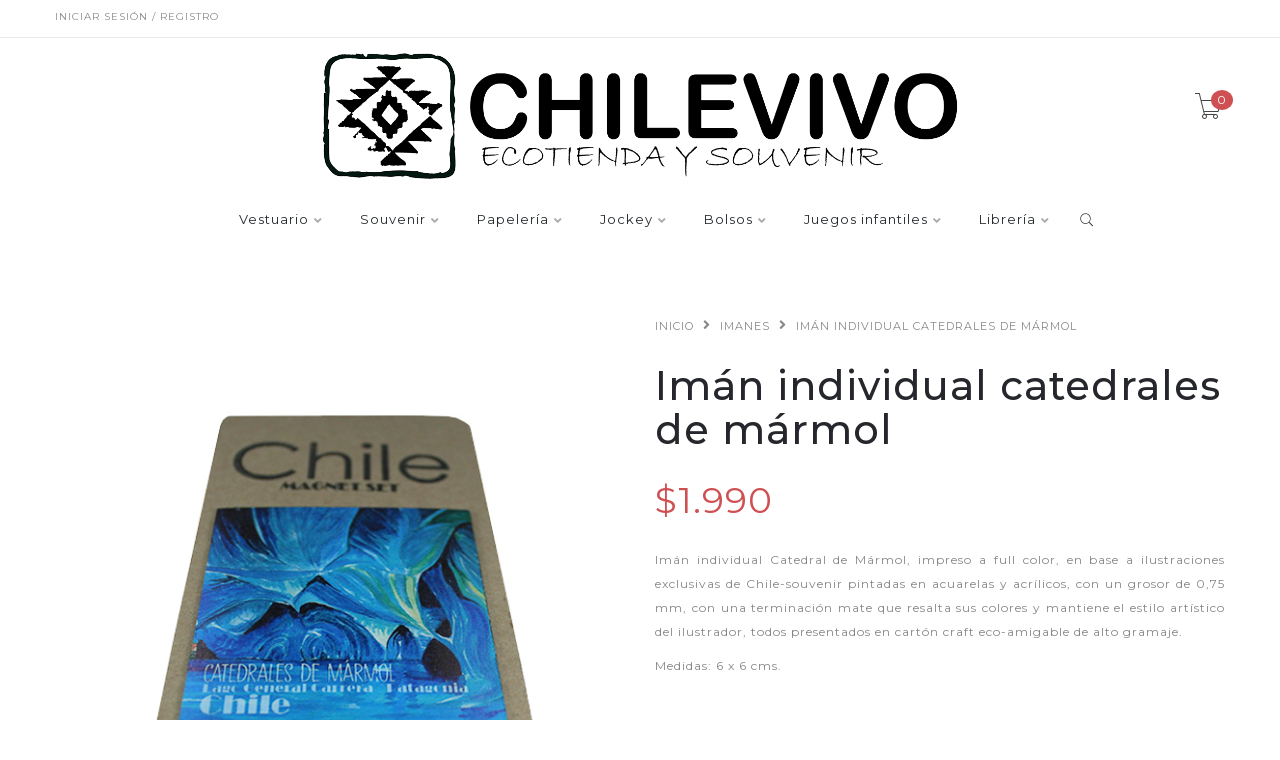

--- FILE ---
content_type: text/html; charset=utf-8
request_url: https://www.chilevivo.com/iman-individual-catedrales-de-marmol
body_size: 9528
content:
<!DOCTYPE html>
<!--[if lt IE 7 ]> <html class="ie ie6 ie-lt10 ie-lt9 ie-lt8 ie-lt7 no-js" lang="en"> <![endif]-->
<!--[if IE 7 ]>    <html class="ie ie7 ie-lt10 ie-lt9 ie-lt8 no-js" lang="en"> <![endif]-->
<!--[if IE 8 ]>    <html class="ie ie8 ie-lt10 ie-lt9 no-js" lang="en"> <![endif]-->
<!--[if IE 9 ]>    <html class="ie ie9 ie-lt10 no-js" lang="en"> <![endif]-->
<!--[if gt IE 9]><!-->
<html class="no-js" lang="es-CL" xmlns="http://www.w3.org/1999/xhtml">
  <!--<![endif]-->
  <head>
    <title>Imán individual catedrales de mármol</title>

    <meta charset="utf-8">
    <meta name="keywords" content="keywords" />
    <meta name="description" content="Imán individual Catedral de Mármol, impreso a full color, en base a ilustraciones exclusivas de Chile-souvenir pintadas en acuarelas y acrílicos, con un grosor de 0,75 mm, con una terminación mate que resalta sus colores y mantiene el estilo artístico del ilustrador, todos presentados en cartón craft eco-amigable de alto gramaje. Medidas: 6 x 6 cms" />
    <meta name="robots" content="follow, all" />
    <!-- Set the viewport width to device width for mobile -->
    <meta name="viewport" content="width=device-width, initial-scale=1.0" />

    <link rel="canonical" href="https://www.chilevivo.com/iman-individual-catedrales-de-marmol">

    

    <link href="https://assets.jumpseller.com/store/chilevivo/themes/434858/pe-icon-7-stroke.css?1764946337" rel="stylesheet" type="text/css" />
    <link href="https://assets.jumpseller.com/store/chilevivo/themes/434858/helper.css?1764946337" rel="stylesheet" type="text/css" />
    <link href="https://assets.jumpseller.com/store/chilevivo/themes/434858/minimal-menu.css?1764946337" rel="stylesheet" type="text/css" />
    <!--[if LTE IE 8]>
<link rel="stylesheet" type="text/css" href="https://assets.jumpseller.com/store/chilevivo/themes/434858/minimal-menu-ie.css?1764946337" />
<![endif]-->
    <link href="//cdnjs.cloudflare.com/ajax/libs/fancybox/2.1.5/jquery.fancybox.css" rel="stylesheet" type="text/css" />
    <link href="//cdnjs.cloudflare.com/ajax/libs/bxslider/4.2.12/jquery.bxslider.min.css" rel="stylesheet" type="text/css" >
    <link href="//cdnjs.cloudflare.com/ajax/libs/animate.css/3.7.0/animate.min.css" rel="stylesheet" type="text/css" >
    <link href="https://assets.jumpseller.com/store/chilevivo/themes/434858/owl.carousel.css?1764946337" rel="stylesheet" type="text/css" />
    <link href="https://assets.jumpseller.com/store/chilevivo/themes/434858/owl.theme.default.min.css?1764946337" rel="stylesheet" type="text/css" />
    <link href="https://assets.jumpseller.com/store/chilevivo/themes/434858/responsive-accordion.css?1764946337" rel="stylesheet" type="text/css" />
    <link href="https://assets.jumpseller.com/store/chilevivo/themes/434858/easy-responsive-tabs.css?1764946337" rel="stylesheet" type="text/css" />
    <link href="https://assets.jumpseller.com/store/chilevivo/themes/434858/bootstrap_3.css?1764946337" rel="stylesheet" type="text/css" />
    <link href="https://assets.jumpseller.com/store/chilevivo/themes/434858/styles.css?1764946337" rel="stylesheet" type="text/css" />
    
    <link href="https://assets.jumpseller.com/store/chilevivo/themes/434858/custom.css?1764946337" rel="stylesheet" type="text/css" />
    <link href="https://assets.jumpseller.com/store/chilevivo/themes/434858/color_pickers.css?1764946337" rel="stylesheet" type="text/css"/>
    <link rel="stylesheet" href="https://cdnjs.cloudflare.com/ajax/libs/font-awesome/5.7.2/css/all.min.css" integrity="sha384-fnmOCqbTlWIlj8LyTjo7mOUStjsKC4pOpQbqyi7RrhN7udi9RwhKkMHpvLbHG9Sr" crossorigin="anonymous" >
    <link rel="icon" type="image/x-icon"  href="https://cdnx.jumpseller.com/chilevivo/image/49249246/resize/32/32?1717173386">

    <script src="https://assets.jumpseller.com/store/chilevivo/themes/434858/modernizr.js?1764946337"></script>
    <script src="//ajax.googleapis.com/ajax/libs/webfont/1.6.26/webfont.js"></script>
    <script>
  WebFont.load({
    google: {
      families: ["Montserrat:300,400,500,600,700,800", "Montserrat:300,400,500,600,700,800", "Open Sans:300,400,500,600,700,800"]
    }
  });
</script>

<style>
  body {
    font-family: 'Montserrat' !important;
  }

  .new-arrival h3, .featured-categories h3, .main .caption, .main .header-page h1,
  .main .main-content .product .summary .product-name,
  .hiring-content h1 {
   font-family: 'Montserrat' !important;
  }

  header .logo {
    font-family: 'Open Sans' !important;
  }

  body, p, h2.error, h2.success  {
    font-size: 12px !important;
  }
  h1 {
    font-size: 40px !important;
  }
  .new-arrival h3 {
    font-size: 20px !important;
  }
  @media (max-width: 991px) {
    .main .header-page h1 {
      font-size: 26px !important;
    }
  }

</style>


    <!--[if lt IE 9]>
<script src="//cdnjs.cloudflare.com/ajax/libs/html5shiv/3.7.2/html5shiv.js"></script>
<script src="//cdnjs.cloudflare.com/ajax/libs/respond.js/1.4.2/respond.js"></script>
<![endif]-->


    <!-- Facebook Meta tags for Product -->
<meta property="fb:app_id" content="283643215104248" />

  <meta property="og:title" content="Imán individual catedrales de mármol" />
  <meta property="og:type" content="product" />
  
    <meta property="og:image" content="" />
  

  

  <meta property="product:is_product_shareable" content="1" />

  
    <meta property="product:original_price:amount" content="1990.0"/>
    <meta property="product:price:amount" content="1990.0"/>
     
      <meta property="product:availability" content="instock"/>
    
   

  <meta property="product:original_price:currency" content="CLP"/>
  <meta property="product:price:currency" content="CLP"/>



<meta property="og:description" content="Imán individual Catedral de Mármol, impreso a full color, en base a ilustraciones exclusivas de Chile-souvenir pintadas en acuarelas y acrílicos, con un grosor de 0,75 mm, con una terminación mate que resalta sus colores y mantiene el estilo artístico del ilustrador, todos presentados en cartón craft eco-amigable de alto gramaje. Medidas: 6 x 6 cms" />
<meta property="og:url" content="https://www.chilevivo.com/iman-individual-catedrales-de-marmol" />
<meta property="og:site_name" content="chilevivo" />
<meta name="twitter:card" content="summary" />


<meta property="og:locale" content="es_CL" />



    <script src="https://cdnjs.cloudflare.com/ajax/libs/jquery/2.1.3/jquery.min.js" integrity="sha384-CgeP3wqr9h5YanePjYLENwCTSSEz42NJkbFpAFgHWQz7u3Zk8D00752ScNpXqGjS" crossorigin="anonymous" ></script>
    

    <script type="application/ld+json">
  {
    "@context": "http://schema.org/"
    ,
      "@type": "Product",
      "name": "Imán individual catedrales de mármol",
      "url": "https://www.chilevivo.com/iman-individual-catedrales-de-marmol",
      "itemCondition": "http://schema.org/NewCondition",
      
      "image": "https://cdnx.jumpseller.com/chilevivo/image/38590428/Im_n_catedrales_de_m_rmol.jpg?1692405823",
      
      "description": "Imán individual Catedral de Mármol, impreso a full color, en base a ilustraciones exclusivas de Chile-souvenir pintadas en acuarelas y acrílicos, con un grosor de 0,75 mm, con una terminación mate que resalta sus colores y mantiene el estilo artístico del ilustrador, todos presentados en cartón craft eco-amigable de alto gramaje.Medidas: 6 x 6 cms.",
      
      
        "category": "Imanes",
      
      "offers": {
        
          "@type": "Offer",
          "itemCondition": "http://schema.org/NewCondition",
          
          "availability": "http://schema.org/InStock",
          
          
            
          
          "price": "1990.0",
        
        "priceCurrency": "CLP",
        "seller": {
          "@type": "Organization",
          "name": "chilevivo"
        },
        "url": "https://www.chilevivo.com/iman-individual-catedrales-de-marmol",
        "shippingDetails": [
          {
          "@type": "OfferShippingDetails",
          "shippingDestination": [
          
          {
            "@type": "DefinedRegion",
            "addressCountry": "AF"
          },
          
          {
            "@type": "DefinedRegion",
            "addressCountry": "AL"
          },
          
          {
            "@type": "DefinedRegion",
            "addressCountry": "DE"
          },
          
          {
            "@type": "DefinedRegion",
            "addressCountry": "AD"
          },
          
          {
            "@type": "DefinedRegion",
            "addressCountry": "AO"
          },
          
          {
            "@type": "DefinedRegion",
            "addressCountry": "AI"
          },
          
          {
            "@type": "DefinedRegion",
            "addressCountry": "AQ"
          },
          
          {
            "@type": "DefinedRegion",
            "addressCountry": "AG"
          },
          
          {
            "@type": "DefinedRegion",
            "addressCountry": "SA"
          },
          
          {
            "@type": "DefinedRegion",
            "addressCountry": "DZ"
          },
          
          {
            "@type": "DefinedRegion",
            "addressCountry": "AR"
          },
          
          {
            "@type": "DefinedRegion",
            "addressCountry": "AM"
          },
          
          {
            "@type": "DefinedRegion",
            "addressCountry": "AW"
          },
          
          {
            "@type": "DefinedRegion",
            "addressCountry": "AU"
          },
          
          {
            "@type": "DefinedRegion",
            "addressCountry": "AT"
          },
          
          {
            "@type": "DefinedRegion",
            "addressCountry": "AZ"
          },
          
          {
            "@type": "DefinedRegion",
            "addressCountry": "BS"
          },
          
          {
            "@type": "DefinedRegion",
            "addressCountry": "BD"
          },
          
          {
            "@type": "DefinedRegion",
            "addressCountry": "BB"
          },
          
          {
            "@type": "DefinedRegion",
            "addressCountry": "BH"
          },
          
          {
            "@type": "DefinedRegion",
            "addressCountry": "BE"
          },
          
          {
            "@type": "DefinedRegion",
            "addressCountry": "BZ"
          },
          
          {
            "@type": "DefinedRegion",
            "addressCountry": "BJ"
          },
          
          {
            "@type": "DefinedRegion",
            "addressCountry": "BY"
          },
          
          {
            "@type": "DefinedRegion",
            "addressCountry": "MM"
          },
          
          {
            "@type": "DefinedRegion",
            "addressCountry": "BO"
          },
          
          {
            "@type": "DefinedRegion",
            "addressCountry": "BA"
          },
          
          {
            "@type": "DefinedRegion",
            "addressCountry": "BW"
          },
          
          {
            "@type": "DefinedRegion",
            "addressCountry": "BR"
          },
          
          {
            "@type": "DefinedRegion",
            "addressCountry": "BN"
          },
          
          {
            "@type": "DefinedRegion",
            "addressCountry": "BG"
          },
          
          {
            "@type": "DefinedRegion",
            "addressCountry": "BF"
          },
          
          {
            "@type": "DefinedRegion",
            "addressCountry": "BI"
          },
          
          {
            "@type": "DefinedRegion",
            "addressCountry": "BT"
          },
          
          {
            "@type": "DefinedRegion",
            "addressCountry": "CV"
          },
          
          {
            "@type": "DefinedRegion",
            "addressCountry": "KH"
          },
          
          {
            "@type": "DefinedRegion",
            "addressCountry": "CM"
          },
          
          {
            "@type": "DefinedRegion",
            "addressCountry": "CA"
          },
          
          {
            "@type": "DefinedRegion",
            "addressCountry": "QA"
          },
          
          {
            "@type": "DefinedRegion",
            "addressCountry": "TD"
          },
          
          {
            "@type": "DefinedRegion",
            "addressCountry": "CZ"
          },
          
          {
            "@type": "DefinedRegion",
            "addressCountry": "CL"
          },
          
          {
            "@type": "DefinedRegion",
            "addressCountry": "CN"
          },
          
          {
            "@type": "DefinedRegion",
            "addressCountry": "CY"
          },
          
          {
            "@type": "DefinedRegion",
            "addressCountry": "CO"
          },
          
          {
            "@type": "DefinedRegion",
            "addressCountry": "KM"
          },
          
          {
            "@type": "DefinedRegion",
            "addressCountry": "CG"
          },
          
          {
            "@type": "DefinedRegion",
            "addressCountry": "CD"
          },
          
          {
            "@type": "DefinedRegion",
            "addressCountry": "KP"
          },
          
          {
            "@type": "DefinedRegion",
            "addressCountry": "KR"
          },
          
          {
            "@type": "DefinedRegion",
            "addressCountry": "CR"
          },
          
          {
            "@type": "DefinedRegion",
            "addressCountry": "CI"
          },
          
          {
            "@type": "DefinedRegion",
            "addressCountry": "HR"
          },
          
          {
            "@type": "DefinedRegion",
            "addressCountry": "CU"
          },
          
          {
            "@type": "DefinedRegion",
            "addressCountry": "CW"
          },
          
          {
            "@type": "DefinedRegion",
            "addressCountry": "DK"
          },
          
          {
            "@type": "DefinedRegion",
            "addressCountry": "DM"
          },
          
          {
            "@type": "DefinedRegion",
            "addressCountry": "EC"
          },
          
          {
            "@type": "DefinedRegion",
            "addressCountry": "EG"
          },
          
          {
            "@type": "DefinedRegion",
            "addressCountry": "SV"
          },
          
          {
            "@type": "DefinedRegion",
            "addressCountry": "AE"
          },
          
          {
            "@type": "DefinedRegion",
            "addressCountry": "ER"
          },
          
          {
            "@type": "DefinedRegion",
            "addressCountry": "SK"
          },
          
          {
            "@type": "DefinedRegion",
            "addressCountry": "SI"
          },
          
          {
            "@type": "DefinedRegion",
            "addressCountry": "ES"
          },
          
          {
            "@type": "DefinedRegion",
            "addressCountry": "US"
          },
          
          {
            "@type": "DefinedRegion",
            "addressCountry": "EE"
          },
          
          {
            "@type": "DefinedRegion",
            "addressCountry": "SZ"
          },
          
          {
            "@type": "DefinedRegion",
            "addressCountry": "ET"
          },
          
          {
            "@type": "DefinedRegion",
            "addressCountry": "RU"
          },
          
          {
            "@type": "DefinedRegion",
            "addressCountry": "PH"
          },
          
          {
            "@type": "DefinedRegion",
            "addressCountry": "FI"
          },
          
          {
            "@type": "DefinedRegion",
            "addressCountry": "FJ"
          },
          
          {
            "@type": "DefinedRegion",
            "addressCountry": "FR"
          },
          
          {
            "@type": "DefinedRegion",
            "addressCountry": "GA"
          },
          
          {
            "@type": "DefinedRegion",
            "addressCountry": "GM"
          },
          
          {
            "@type": "DefinedRegion",
            "addressCountry": "GE"
          },
          
          {
            "@type": "DefinedRegion",
            "addressCountry": "GH"
          },
          
          {
            "@type": "DefinedRegion",
            "addressCountry": "GI"
          },
          
          {
            "@type": "DefinedRegion",
            "addressCountry": "GD"
          },
          
          {
            "@type": "DefinedRegion",
            "addressCountry": "GR"
          },
          
          {
            "@type": "DefinedRegion",
            "addressCountry": "GL"
          },
          
          {
            "@type": "DefinedRegion",
            "addressCountry": "GP"
          },
          
          {
            "@type": "DefinedRegion",
            "addressCountry": "GU"
          },
          
          {
            "@type": "DefinedRegion",
            "addressCountry": "GT"
          },
          
          {
            "@type": "DefinedRegion",
            "addressCountry": "GF"
          },
          
          {
            "@type": "DefinedRegion",
            "addressCountry": "GG"
          },
          
          {
            "@type": "DefinedRegion",
            "addressCountry": "GN"
          },
          
          {
            "@type": "DefinedRegion",
            "addressCountry": "GQ"
          },
          
          {
            "@type": "DefinedRegion",
            "addressCountry": "GW"
          },
          
          {
            "@type": "DefinedRegion",
            "addressCountry": "GY"
          },
          
          {
            "@type": "DefinedRegion",
            "addressCountry": "HT"
          },
          
          {
            "@type": "DefinedRegion",
            "addressCountry": "HN"
          },
          
          {
            "@type": "DefinedRegion",
            "addressCountry": "HK"
          },
          
          {
            "@type": "DefinedRegion",
            "addressCountry": "HU"
          },
          
          {
            "@type": "DefinedRegion",
            "addressCountry": "IN"
          },
          
          {
            "@type": "DefinedRegion",
            "addressCountry": "ID"
          },
          
          {
            "@type": "DefinedRegion",
            "addressCountry": "IQ"
          },
          
          {
            "@type": "DefinedRegion",
            "addressCountry": "IR"
          },
          
          {
            "@type": "DefinedRegion",
            "addressCountry": "IE"
          },
          
          {
            "@type": "DefinedRegion",
            "addressCountry": "BV"
          },
          
          {
            "@type": "DefinedRegion",
            "addressCountry": "NF"
          },
          
          {
            "@type": "DefinedRegion",
            "addressCountry": "IM"
          },
          
          {
            "@type": "DefinedRegion",
            "addressCountry": "CX"
          },
          
          {
            "@type": "DefinedRegion",
            "addressCountry": "SX"
          },
          
          {
            "@type": "DefinedRegion",
            "addressCountry": "IS"
          },
          
          {
            "@type": "DefinedRegion",
            "addressCountry": "AX"
          },
          
          {
            "@type": "DefinedRegion",
            "addressCountry": "BQ"
          },
          
          {
            "@type": "DefinedRegion",
            "addressCountry": "BM"
          },
          
          {
            "@type": "DefinedRegion",
            "addressCountry": "KY"
          },
          
          {
            "@type": "DefinedRegion",
            "addressCountry": "CC"
          },
          
          {
            "@type": "DefinedRegion",
            "addressCountry": "CK"
          },
          
          {
            "@type": "DefinedRegion",
            "addressCountry": "FK"
          },
          
          {
            "@type": "DefinedRegion",
            "addressCountry": "FO"
          },
          
          {
            "@type": "DefinedRegion",
            "addressCountry": "GS"
          },
          
          {
            "@type": "DefinedRegion",
            "addressCountry": "HM"
          },
          
          {
            "@type": "DefinedRegion",
            "addressCountry": "MV"
          },
          
          {
            "@type": "DefinedRegion",
            "addressCountry": "MP"
          },
          
          {
            "@type": "DefinedRegion",
            "addressCountry": "MH"
          },
          
          {
            "@type": "DefinedRegion",
            "addressCountry": "SB"
          },
          
          {
            "@type": "DefinedRegion",
            "addressCountry": "TC"
          },
          
          {
            "@type": "DefinedRegion",
            "addressCountry": "UM"
          },
          
          {
            "@type": "DefinedRegion",
            "addressCountry": "VG"
          },
          
          {
            "@type": "DefinedRegion",
            "addressCountry": "VI"
          },
          
          {
            "@type": "DefinedRegion",
            "addressCountry": "IL"
          },
          
          {
            "@type": "DefinedRegion",
            "addressCountry": "IT"
          },
          
          {
            "@type": "DefinedRegion",
            "addressCountry": "JM"
          },
          
          {
            "@type": "DefinedRegion",
            "addressCountry": "JP"
          },
          
          {
            "@type": "DefinedRegion",
            "addressCountry": "JE"
          },
          
          {
            "@type": "DefinedRegion",
            "addressCountry": "JO"
          },
          
          {
            "@type": "DefinedRegion",
            "addressCountry": "KZ"
          },
          
          {
            "@type": "DefinedRegion",
            "addressCountry": "KE"
          },
          
          {
            "@type": "DefinedRegion",
            "addressCountry": "KG"
          },
          
          {
            "@type": "DefinedRegion",
            "addressCountry": "KI"
          },
          
          {
            "@type": "DefinedRegion",
            "addressCountry": "XK"
          },
          
          {
            "@type": "DefinedRegion",
            "addressCountry": "KW"
          },
          
          {
            "@type": "DefinedRegion",
            "addressCountry": "LS"
          },
          
          {
            "@type": "DefinedRegion",
            "addressCountry": "LV"
          },
          
          {
            "@type": "DefinedRegion",
            "addressCountry": "LB"
          },
          
          {
            "@type": "DefinedRegion",
            "addressCountry": "LR"
          },
          
          {
            "@type": "DefinedRegion",
            "addressCountry": "LY"
          },
          
          {
            "@type": "DefinedRegion",
            "addressCountry": "LI"
          },
          
          {
            "@type": "DefinedRegion",
            "addressCountry": "LT"
          },
          
          {
            "@type": "DefinedRegion",
            "addressCountry": "LU"
          },
          
          {
            "@type": "DefinedRegion",
            "addressCountry": "MO"
          },
          
          {
            "@type": "DefinedRegion",
            "addressCountry": "MK"
          },
          
          {
            "@type": "DefinedRegion",
            "addressCountry": "MG"
          },
          
          {
            "@type": "DefinedRegion",
            "addressCountry": "MY"
          },
          
          {
            "@type": "DefinedRegion",
            "addressCountry": "MW"
          },
          
          {
            "@type": "DefinedRegion",
            "addressCountry": "ML"
          },
          
          {
            "@type": "DefinedRegion",
            "addressCountry": "MT"
          },
          
          {
            "@type": "DefinedRegion",
            "addressCountry": "MA"
          },
          
          {
            "@type": "DefinedRegion",
            "addressCountry": "MQ"
          },
          
          {
            "@type": "DefinedRegion",
            "addressCountry": "MU"
          },
          
          {
            "@type": "DefinedRegion",
            "addressCountry": "MR"
          },
          
          {
            "@type": "DefinedRegion",
            "addressCountry": "YT"
          },
          
          {
            "@type": "DefinedRegion",
            "addressCountry": "MX"
          },
          
          {
            "@type": "DefinedRegion",
            "addressCountry": "FM"
          },
          
          {
            "@type": "DefinedRegion",
            "addressCountry": "MD"
          },
          
          {
            "@type": "DefinedRegion",
            "addressCountry": "MC"
          },
          
          {
            "@type": "DefinedRegion",
            "addressCountry": "MN"
          },
          
          {
            "@type": "DefinedRegion",
            "addressCountry": "ME"
          },
          
          {
            "@type": "DefinedRegion",
            "addressCountry": "MS"
          },
          
          {
            "@type": "DefinedRegion",
            "addressCountry": "MZ"
          },
          
          {
            "@type": "DefinedRegion",
            "addressCountry": "NA"
          },
          
          {
            "@type": "DefinedRegion",
            "addressCountry": "NR"
          },
          
          {
            "@type": "DefinedRegion",
            "addressCountry": "NP"
          },
          
          {
            "@type": "DefinedRegion",
            "addressCountry": "NI"
          },
          
          {
            "@type": "DefinedRegion",
            "addressCountry": "NE"
          },
          
          {
            "@type": "DefinedRegion",
            "addressCountry": "NG"
          },
          
          {
            "@type": "DefinedRegion",
            "addressCountry": "NU"
          },
          
          {
            "@type": "DefinedRegion",
            "addressCountry": "NO"
          },
          
          {
            "@type": "DefinedRegion",
            "addressCountry": "NC"
          },
          
          {
            "@type": "DefinedRegion",
            "addressCountry": "NZ"
          },
          
          {
            "@type": "DefinedRegion",
            "addressCountry": "OM"
          },
          
          {
            "@type": "DefinedRegion",
            "addressCountry": "NL"
          },
          
          {
            "@type": "DefinedRegion",
            "addressCountry": "PK"
          },
          
          {
            "@type": "DefinedRegion",
            "addressCountry": "PW"
          },
          
          {
            "@type": "DefinedRegion",
            "addressCountry": "PS"
          },
          
          {
            "@type": "DefinedRegion",
            "addressCountry": "PA"
          },
          
          {
            "@type": "DefinedRegion",
            "addressCountry": "PG"
          },
          
          {
            "@type": "DefinedRegion",
            "addressCountry": "PY"
          },
          
          {
            "@type": "DefinedRegion",
            "addressCountry": "PE"
          },
          
          {
            "@type": "DefinedRegion",
            "addressCountry": "PN"
          },
          
          {
            "@type": "DefinedRegion",
            "addressCountry": "PF"
          },
          
          {
            "@type": "DefinedRegion",
            "addressCountry": "PL"
          },
          
          {
            "@type": "DefinedRegion",
            "addressCountry": "PT"
          },
          
          {
            "@type": "DefinedRegion",
            "addressCountry": "PR"
          },
          
          {
            "@type": "DefinedRegion",
            "addressCountry": "GB"
          },
          
          {
            "@type": "DefinedRegion",
            "addressCountry": "CF"
          },
          
          {
            "@type": "DefinedRegion",
            "addressCountry": "LA"
          },
          
          {
            "@type": "DefinedRegion",
            "addressCountry": "DO"
          },
          
          {
            "@type": "DefinedRegion",
            "addressCountry": "SY"
          },
          
          {
            "@type": "DefinedRegion",
            "addressCountry": "RE"
          },
          
          {
            "@type": "DefinedRegion",
            "addressCountry": "RW"
          },
          
          {
            "@type": "DefinedRegion",
            "addressCountry": "RO"
          },
          
          {
            "@type": "DefinedRegion",
            "addressCountry": "EH"
          },
          
          {
            "@type": "DefinedRegion",
            "addressCountry": "WS"
          },
          
          {
            "@type": "DefinedRegion",
            "addressCountry": "AS"
          },
          
          {
            "@type": "DefinedRegion",
            "addressCountry": "BL"
          },
          
          {
            "@type": "DefinedRegion",
            "addressCountry": "KN"
          },
          
          {
            "@type": "DefinedRegion",
            "addressCountry": "SM"
          },
          
          {
            "@type": "DefinedRegion",
            "addressCountry": "MF"
          },
          
          {
            "@type": "DefinedRegion",
            "addressCountry": "PM"
          },
          
          {
            "@type": "DefinedRegion",
            "addressCountry": "VC"
          },
          
          {
            "@type": "DefinedRegion",
            "addressCountry": "SH"
          },
          
          {
            "@type": "DefinedRegion",
            "addressCountry": "LC"
          },
          
          {
            "@type": "DefinedRegion",
            "addressCountry": "VA"
          },
          
          {
            "@type": "DefinedRegion",
            "addressCountry": "ST"
          },
          
          {
            "@type": "DefinedRegion",
            "addressCountry": "SN"
          },
          
          {
            "@type": "DefinedRegion",
            "addressCountry": "RS"
          },
          
          {
            "@type": "DefinedRegion",
            "addressCountry": "SC"
          },
          
          {
            "@type": "DefinedRegion",
            "addressCountry": "SL"
          },
          
          {
            "@type": "DefinedRegion",
            "addressCountry": "SG"
          },
          
          {
            "@type": "DefinedRegion",
            "addressCountry": "SO"
          },
          
          {
            "@type": "DefinedRegion",
            "addressCountry": "LK"
          },
          
          {
            "@type": "DefinedRegion",
            "addressCountry": "ZA"
          },
          
          {
            "@type": "DefinedRegion",
            "addressCountry": "SD"
          },
          
          {
            "@type": "DefinedRegion",
            "addressCountry": "SS"
          },
          
          {
            "@type": "DefinedRegion",
            "addressCountry": "SE"
          },
          
          {
            "@type": "DefinedRegion",
            "addressCountry": "CH"
          },
          
          {
            "@type": "DefinedRegion",
            "addressCountry": "SR"
          },
          
          {
            "@type": "DefinedRegion",
            "addressCountry": "SJ"
          },
          
          {
            "@type": "DefinedRegion",
            "addressCountry": "TH"
          },
          
          {
            "@type": "DefinedRegion",
            "addressCountry": "TW"
          },
          
          {
            "@type": "DefinedRegion",
            "addressCountry": "TZ"
          },
          
          {
            "@type": "DefinedRegion",
            "addressCountry": "TJ"
          },
          
          {
            "@type": "DefinedRegion",
            "addressCountry": "IO"
          },
          
          {
            "@type": "DefinedRegion",
            "addressCountry": "TF"
          },
          
          {
            "@type": "DefinedRegion",
            "addressCountry": "TL"
          },
          
          {
            "@type": "DefinedRegion",
            "addressCountry": "TG"
          },
          
          {
            "@type": "DefinedRegion",
            "addressCountry": "TK"
          },
          
          {
            "@type": "DefinedRegion",
            "addressCountry": "TO"
          },
          
          {
            "@type": "DefinedRegion",
            "addressCountry": "TT"
          },
          
          {
            "@type": "DefinedRegion",
            "addressCountry": "TN"
          },
          
          {
            "@type": "DefinedRegion",
            "addressCountry": "TM"
          },
          
          {
            "@type": "DefinedRegion",
            "addressCountry": "TR"
          },
          
          {
            "@type": "DefinedRegion",
            "addressCountry": "TV"
          },
          
          {
            "@type": "DefinedRegion",
            "addressCountry": "UA"
          },
          
          {
            "@type": "DefinedRegion",
            "addressCountry": "UG"
          },
          
          {
            "@type": "DefinedRegion",
            "addressCountry": "UY"
          },
          
          {
            "@type": "DefinedRegion",
            "addressCountry": "UZ"
          },
          
          {
            "@type": "DefinedRegion",
            "addressCountry": "VU"
          },
          
          {
            "@type": "DefinedRegion",
            "addressCountry": "VE"
          },
          
          {
            "@type": "DefinedRegion",
            "addressCountry": "VN"
          },
          
          {
            "@type": "DefinedRegion",
            "addressCountry": "WF"
          },
          
          {
            "@type": "DefinedRegion",
            "addressCountry": "YE"
          },
          
          {
            "@type": "DefinedRegion",
            "addressCountry": "DJ"
          },
          
          {
            "@type": "DefinedRegion",
            "addressCountry": "ZM"
          },
          
          {
            "@type": "DefinedRegion",
            "addressCountry": "ZW"
          }
          ]
          }
        ]
      }
    
  }
  </script>


    
  <meta name="csrf-param" content="authenticity_token" />
<meta name="csrf-token" content="ztvEea_Fb9TRW9J7Z2dYQCwTX-Z8y56qMvaCwXaVhG0YUGWlpEKVQhPK-b-btKM8I7nr0P4wQUNnMS8FgyMieA" />
<script src="https://files.jumpseller.com/javascripts/dist/jumpseller-2.0.0.js" defer="defer"></script></head>

  <body class="home5">
    <div class="topbar hidden-md hidden-sm hidden-xs">
  <div class="container">
    
    <div class="left-topbar">
      <a href=" /customer/login "> Iniciar sesión / Registro </a>
      
    </div>
    
    <!-- /.left-topbar -->
    <div class="right-topbar">
      <ul class="list-inline">
        
        
      </ul>
    </div>
    <!-- /.right-topbar -->
  </div>
</div>

    <!-- /.topbar -->
    <hr class="gray-line" />
    <header>
  <div class="container">
    <a href="https://www.chilevivo.com" class="logo">
      
      <img src="https://images.jumpseller.com/store/chilevivo/store/logo/Logo web png.png?1637244841" alt="chilevivo"/>
      
    </a>
    <!-- /.logo -->
    <div class="top-cart">
      <a id="cart-link" href="/cart">
        <i class="pe-7s-cart"></i>
        <span class="cart-size">0</span>
      </a>
    </div>
    <!-- /.top-cart -->
    <nav class="main-nav hidden-md hidden-sm hidden-xs">
      <div class="minimal-menu">
        <ul class="menu">
          
          
  <li class="">
    <a href="/" title="Vestuario" class="" >Vestuario</a>
    
      <ul class="sub-menu">
        
          
  <li class="">
    <a href="/" title="Poleras" class="" >Poleras</a>
    
      <ul class="sub-menu">
        
          
  <li class="">
    <a href="/poleras-batik" title="Poleras batik" class="" >Poleras batik</a>
    
      <ul class="sub-menu">
        
          
  <li class="">
    <a href="/poleras-batik-adulto" title="Poleras batik adulto" class="" >Poleras batik adulto</a>
    
  </li>


        
          
  <li class="">
    <a href="/poleras-batik-mujer" title="Poleras batik mujer" class="" >Poleras batik mujer</a>
    
  </li>


        
          
  <li class="">
    <a href="/poleras-batik-ninos" title="Poleras batik niños" class="" >Poleras batik niños</a>
    
  </li>


        
      </ul>
    
  </li>


        
          
  <li class="">
    <a href="/poleras-papa-hijo" title="Poleras papá hijo" class="" >Poleras papá hijo</a>
    
  </li>


        
          
  <li class="">
    <a href="/poleras-chile-tipico" title="Poleras Chile típico" class="" >Poleras Chile típico</a>
    
  </li>


        
          
  <li class="">
    <a href="/poleras-urbanas" title="Poleras urbanas" class="" >Poleras urbanas</a>
    
  </li>


        
          
  <li class="">
    <a href="/poleras-fauna-beige" title="Poleras fauna beige" class="" >Poleras fauna beige</a>
    
  </li>


        
          
  <li class="">
    <a href="/poleras-realistas-1" title="Poleras realistas" class="" >Poleras realistas</a>
    
  </li>


        
          
  <li class="">
    <a href="/polera-animalitos" title="Polera Animalitos de Chile" class="" >Polera Animalitos de Chile</a>
    
  </li>


        
          
  <li class="">
    <a href="/poleras-pinguinos" title="Poleras Pingüinos de Chile" class="" >Poleras Pingüinos de Chile</a>
    
  </li>


        
          
  <li class="">
    <a href="/poleras-mitologia-de-chile" title="Poleras Mitología de Chile" class="" >Poleras Mitología de Chile</a>
    
  </li>


        
          
  <li class="">
    <a href="/poleras-iglesias-de-chiloe" title="Poleras iglesias de Chiloé" class="" >Poleras iglesias de Chiloé</a>
    
  </li>


        
          
  <li class="">
    <a href="/poleras-aves-de-chile" title="Poleras aves de Chile" class="" >Poleras aves de Chile</a>
    
  </li>


        
          
  <li class="">
    <a href="/poleras-reptiles-de-chile" title="Poleras reptiles de Chile" class="" >Poleras reptiles de Chile</a>
    
  </li>


        
          
  <li class="">
    <a href="/poleras-mamiferos-marinos" title="Poleras mamíferos marinos de Chile" class="" >Poleras mamíferos marinos de Chile</a>
    
  </li>


        
          
  <li class="">
    <a href="/poleras-murcielagos-de-chile" title="Poleras murciélagos de Chile" class="" >Poleras murciélagos de Chile</a>
    
  </li>


        
          
  <li class="">
    <a href="/poleras-dinosaurios-de-chile" title="Poleras dinosaurios de Chile" class="" >Poleras dinosaurios de Chile</a>
    
  </li>


        
          
  <li class="">
    <a href="/poleras-arboles-nativos" title="Poleras árboles nativos de Chile" class="" >Poleras árboles nativos de Chile</a>
    
  </li>


        
          
  <li class="">
    <a href="/poleras-peces-de-chile" title="Poleras peces de Chile" class="" >Poleras peces de Chile</a>
    
  </li>


        
          
  <li class="">
    <a href="/poleras-hongos-venenosos-de-chile" title="Poleras hongos venenosos de Chile" class="" >Poleras hongos venenosos de Chile</a>
    
  </li>


        
          
  <li class="">
    <a href="/poleras-ascensores-de-valparaiso" title="Poleras ascensores de Valparaíso" class="" >Poleras ascensores de Valparaíso</a>
    
  </li>


        
          
  <li class="">
    <a href="/poleras-clasicas" title="Poleras clásicas" class="" >Poleras clásicas</a>
    
  </li>


        
          
  <li class="">
    <a href="/poleras-stamp" title="Poleras stamp" class="" >Poleras stamp</a>
    
  </li>


        
          
  <li class="">
    <a href="/poleras-cepas-de-chile" title="Poleras cepas de Chile" class="" >Poleras cepas de Chile</a>
    
  </li>


        
          
  <li class="">
    <a href="/poleras-fly-fishing-chile" title="Poleras fly fishing Chile" class="" >Poleras fly fishing Chile</a>
    
  </li>


        
          
  <li class="">
    <a href="/poleras-pueblos-originarios" title="Poleras Pueblos Originarios" class="" >Poleras Pueblos Originarios</a>
    
  </li>


        
      </ul>
    
  </li>


        
          
  <li class="">
    <a href="/piluchos" title="Piluchos" class="" >Piluchos</a>
    
  </li>


        
      </ul>
    
  </li>


          
          
  <li class="">
    <a href="/" title="Souvenir" class="" >Souvenir</a>
    
      <ul class="sub-menu">
        
          
  <li class="">
    <a href="/imanes" title="Imanes" class="" >Imanes</a>
    
      <ul class="sub-menu">
        
          
  <li class="">
    <a href="/iman-disenos" title="Imán diseños" class="" >Imán diseños</a>
    
  </li>


        
          
  <li class="">
    <a href="/iman-chiletipico" title="Imán Chiletípico" class="" >Imán Chiletípico</a>
    
  </li>


        
          
  <li class="">
    <a href="/iman-acuarela" title="Imán acuarela" class="" >Imán acuarela</a>
    
  </li>


        
          
  <li class="">
    <a href="/iman-pvc" title="Imán PVC" class="" >Imán PVC</a>
    
  </li>


        
          
  <li class="">
    <a href="/iman-individual" title="Imán individual" class="" >Imán individual</a>
    
  </li>


        
          
  <li class="">
    <a href="/iman-envejecido" title="Imán envejecido" class="" >Imán envejecido</a>
    
  </li>


        
          
  <li class="">
    <a href="/iman-goma" title="Imán Goma" class="" >Imán Goma</a>
    
  </li>


        
          
  <li class="">
    <a href="/iman-mapa" title="Imán mapa" class="" >Imán mapa</a>
    
  </li>


        
      </ul>
    
  </li>


        
          
  <li class="">
    <a href="/" title="Llaveros" class="" >Llaveros</a>
    
      <ul class="sub-menu">
        
          
  <li class="">
    <a href="/llaveros-envejecidos" title="Llaveros envejecidos" class="" >Llaveros envejecidos</a>
    
  </li>


        
          
  <li class="">
    <a href="/llaveros-metalicos" title="Llaveros metálicos" class="" >Llaveros metálicos</a>
    
  </li>


        
          
  <li class="">
    <a href="/llaveros-goma" title="Llaveros goma" class="" >Llaveros goma</a>
    
  </li>


        
          
  <li class="">
    <a href="/llaveros-racimo" title="Llaveros racimo" class="" >Llaveros racimo</a>
    
  </li>


        
          
  <li class="">
    <a href="/llavero-pad" title="Llaveros MP" class="" >Llaveros MP</a>
    
  </li>


        
      </ul>
    
  </li>


        
          
  <li class="">
    <a href="/mousepad" title="Mousepad" class="" >Mousepad</a>
    
  </li>


        
          
  <li class="">
    <a href="/posavasos" title="Posavasos" class="" >Posavasos</a>
    
  </li>


        
          
  <li class="">
    <a href="/destapadores" title="Destapadores" class="" >Destapadores</a>
    
  </li>


        
          
  <li class="">
    <a href="/pines" title="Pines" class="" >Pines</a>
    
  </li>


        
          
  <li class="">
    <a href="/tequileros" title="Tequileros" class="" >Tequileros</a>
    
  </li>


        
          
  <li class="">
    <a href="/pop-socket" title="Pop socket" class="" >Pop socket</a>
    
  </li>


        
          
  <li class="">
    <a href="/botella-aluminio" title="Botella aluminio" class="" >Botella aluminio</a>
    
  </li>


        
          
  <li class="">
    <a href="/botella-mosqueton" title="Botella mosquetón" class="" >Botella mosquetón</a>
    
  </li>


        
          
  <li class="">
    <a href="/tazones-1" title="Tazones" class="" >Tazones</a>
    
  </li>


        
          
  <li class="">
    <a href="/mugs-enlozados" title="Mugs enlozados" class="" >Mugs enlozados</a>
    
  </li>


        
          
  <li class="">
    <a href="/" title="Mates cerámica" class="" >Mates cerámica</a>
    
  </li>


        
      </ul>
    
  </li>


          
          
  <li class="">
    <a href="/" title="Papelería" class="" >Papelería</a>
    
      <ul class="sub-menu">
        
          
  <li class="">
    <a href="/cd-calendarios" title="Cd Calendarios" class="" >Cd Calendarios</a>
    
  </li>


        
          
  <li class="">
    <a href="/tripticos" title="Trípticos" class="" >Trípticos</a>
    
  </li>


        
          
  <li class="">
    <a href="/laminas-de-papel" title="Mapas y láminas" class="" >Mapas y láminas</a>
    
  </li>


        
          
  <li class="">
    <a href="/marcalibros" title="Marcalibros" class="" >Marcalibros</a>
    
  </li>


        
          
  <li class="">
    <a href="/postales" title="Postales" class="" >Postales</a>
    
  </li>


        
          
  <li class="">
    <a href="/tarjetas-de-saludo" title="Tarjetas de saludo" class="" >Tarjetas de saludo</a>
    
  </li>


        
      </ul>
    
  </li>


          
          
  <li class="">
    <a href="/" title="Jockey" class="" >Jockey</a>
    
      <ul class="sub-menu">
        
          
  <li class="">
    <a href="/jockey-fauna" title="Jockey fauna" class="" >Jockey fauna</a>
    
  </li>


        
          
  <li class="">
    <a href="/jockey-trucker" title="Jockey trucker" class="" >Jockey trucker</a>
    
  </li>


        
          
  <li class="">
    <a href="/jockey-vintage" title="Jockey vintage" class="" >Jockey vintage</a>
    
  </li>


        
      </ul>
    
  </li>


          
          
  <li class="">
    <a href="/" title="Bolsos" class="" >Bolsos</a>
    
      <ul class="sub-menu">
        
          
  <li class="">
    <a href="/estuche-lona" title="Estuche lona" class="" >Estuche lona</a>
    
  </li>


        
          
  <li class="">
    <a href="/neceser-lona" title="Neceser lona" class="" >Neceser lona</a>
    
  </li>


        
          
  <li class="">
    <a href="/totebag" title="Tote bag" class="" >Tote bag</a>
    
  </li>


        
      </ul>
    
  </li>


          
          
  <li class="">
    <a href="/juegos-infantiles" title="Juegos infantiles" class="" >Juegos infantiles</a>
    
      <ul class="sub-menu">
        
          
  <li class="">
    <a href="/duplo-flora-y-fauna-de-chile" title="Duplo flora y fauna de Chile" class="" >Duplo flora y fauna de Chile</a>
    
  </li>


        
          
  <li class="">
    <a href="/rompecabeza-madera-12p" title="Rompecabeza madera 12P" class="" >Rompecabeza madera 12P</a>
    
  </li>


        
          
  <li class="">
    <a href="/rompecabezas-madera-48p" title="Rompecabezas madera 48P" class="" >Rompecabezas madera 48P</a>
    
  </li>


        
          
  <li class="">
    <a href="/memorice-pvc" title="Memorice PVC" class="" >Memorice PVC</a>
    
  </li>


        
          
  <li class="">
    <a href="/rompecabeza-carton-120p" title="Rompecabeza cartón 120P" class="" >Rompecabeza cartón 120P</a>
    
  </li>


        
          
  <li class="">
    <a href="/domino-pvc-flora-y-fauna-de-chile" title="Dominó PVC Flora y Fauna de Chile" class="" >Dominó PVC Flora y Fauna de Chile</a>
    
  </li>


        
      </ul>
    
  </li>


          
          
  <li class="">
    <a href="/libreria" title="Librería" class="" >Librería</a>
    
      <ul class="sub-menu">
        
          
  <li class="">
    <a href="/cuentos-infantiles" title="Cuentos infantiles" class="" >Cuentos infantiles</a>
    
  </li>


        
          
  <li class="">
    <a href="/guias" title="Guías" class="" >Guías</a>
    
  </li>


        
          
  <li class="">
    <a href="/libros-de-chile" title="Libros" class="" >Libros</a>
    
  </li>


        
          
  <li class="">
    <a href="/libretas-anilladas" title="Libretas anilladas" class="" >Libretas anilladas</a>
    
  </li>


        
          
  <li class="">
    <a href="/libretas-de-papel-reciclado" title="Libretas de papel natural" class="" >Libretas de papel natural</a>
    
  </li>


        
      </ul>
    
  </li>


          

          <li class="hidden-xs hidden-sm">
            <div class="wrap-search">
              <form method="get" action="/search" class="search-form">
                <input type="text" placeholder="Buscar..." name="q" value=""/>
                <button type="submit"><i class="pe-7s-search"></i></button>
              </form>
            </div>
            <!-- /.search-form -->
          </li>
        </ul>

        <div class="mn-wrap col-xs-12 hidden-lg">
          <form method="get" class="form" action="/search">
            <div class="search-wrap form-group">
              <input type="text" class="form-control search-field" value="" name="q" placeholder="Buscar...">
            </div>
            <button class="search-button animate btn btn-default btn-block" type="submit" title="Iniciar búsqueda">
              Iniciar búsqueda
            </button>
          </form>
        </div>
        <!-- /.search-form mobile -->

      </div>
      <!-- /.minimal-menu -->
    </nav>
    <!-- /.main-nav -->

    <!-- Navigation Mobile -->
    <div class="mobilenav visible-xs-block visible-sm-block visible-md-block hidden-lg trsn">
  <div class="menu-header">
    <div class="item item-1 trsn">
      <i class="fas fa-search"></i>
      <form id="search_mini_form_mobile" class="navbar-form form-inline hidden-lg-up trsn" method="get" action="/search">
        <input type="text" value="" name="q" class="form-text" onFocus="javascript:this.value=''" placeholder="Buscar productos" />
      </form>
    </div>
    
    

    <div class="nav-icon">
      <span></span>
      <span></span>
      <span></span>
      <span></span>
    </div>
  </div>
  <div class="menu-top"></div>
  <div class="mobilenav-inner">
    <ul class="menu-mobile trsn">
      
      <li class="has-dropdown">
  
  <a title="Vestuario" class="level-1  first-trigger">Vestuario <i class="fas fa-angle-right" aria-hidden="true"></i></a>
  
  
  <ul class="level-1 dropdown">
    <li><a title="Volver" class="back-level-1"><i class="fas fa-angle-double-left" aria-hidden="true"></i> Volver</a></li>
    <li><a title="Vestuario" class="top-category" >Vestuario</a></li>
    
      <li class="has-dropdown">
  
  <a title="Poleras" class="level-2  last-trigger">Poleras <i class="fas fa-angle-right" aria-hidden="true"></i></a>
  
  
  <ul class="level-2 dropdown">
    <li><a title="Volver" class="back-level-2"><i class="fas fa-angle-double-left" aria-hidden="true"></i> Volver</a></li>
    <li><a title="Poleras" class="top-category" >Poleras</a></li>
    
      <li class="has-dropdown">
  
  <a title="Poleras batik" class="level-3  last-trigger">Poleras batik <i class="fas fa-angle-right" aria-hidden="true"></i></a>
  
  
  <ul class="level-3 dropdown">
    <li><a title="Volver" class="back-level-3"><i class="fas fa-angle-double-left" aria-hidden="true"></i> Volver</a></li>
    <li><a title="Poleras batik" class="top-category" >Poleras batik</a></li>
    
      <li class="">
  
  <a href="/poleras-batik-adulto" title="Poleras batik adulto" >Poleras batik adulto</a>
  
  
</li>

    
      <li class="">
  
  <a href="/poleras-batik-mujer" title="Poleras batik mujer" >Poleras batik mujer</a>
  
  
</li>

    
      <li class="">
  
  <a href="/poleras-batik-ninos" title="Poleras batik niños" >Poleras batik niños</a>
  
  
</li>

    
    <li><a href="/poleras-batik" title="Poleras batik" class="goto">Ir a <span>Poleras batik</span></a></li>
  </ul>
  
</li>

    
      <li class="">
  
  <a href="/poleras-papa-hijo" title="Poleras papá hijo" >Poleras papá hijo</a>
  
  
</li>

    
      <li class="">
  
  <a href="/poleras-chile-tipico" title="Poleras Chile típico" >Poleras Chile típico</a>
  
  
</li>

    
      <li class="">
  
  <a href="/poleras-urbanas" title="Poleras urbanas" >Poleras urbanas</a>
  
  
</li>

    
      <li class="">
  
  <a href="/poleras-fauna-beige" title="Poleras fauna beige" >Poleras fauna beige</a>
  
  
</li>

    
      <li class="">
  
  <a href="/poleras-realistas-1" title="Poleras realistas" >Poleras realistas</a>
  
  
</li>

    
      <li class="">
  
  <a href="/polera-animalitos" title="Polera Animalitos de Chile" >Polera Animalitos de Chile</a>
  
  
</li>

    
      <li class="">
  
  <a href="/poleras-pinguinos" title="Poleras Pingüinos de Chile" >Poleras Pingüinos de Chile</a>
  
  
</li>

    
      <li class="">
  
  <a href="/poleras-mitologia-de-chile" title="Poleras Mitología de Chile" >Poleras Mitología de Chile</a>
  
  
</li>

    
      <li class="">
  
  <a href="/poleras-iglesias-de-chiloe" title="Poleras iglesias de Chiloé" >Poleras iglesias de Chiloé</a>
  
  
</li>

    
      <li class="">
  
  <a href="/poleras-aves-de-chile" title="Poleras aves de Chile" >Poleras aves de Chile</a>
  
  
</li>

    
      <li class="">
  
  <a href="/poleras-reptiles-de-chile" title="Poleras reptiles de Chile" >Poleras reptiles de Chile</a>
  
  
</li>

    
      <li class="">
  
  <a href="/poleras-mamiferos-marinos" title="Poleras mamíferos marinos de Chile" >Poleras mamíferos marinos de Chile</a>
  
  
</li>

    
      <li class="">
  
  <a href="/poleras-murcielagos-de-chile" title="Poleras murciélagos de Chile" >Poleras murciélagos de Chile</a>
  
  
</li>

    
      <li class="">
  
  <a href="/poleras-dinosaurios-de-chile" title="Poleras dinosaurios de Chile" >Poleras dinosaurios de Chile</a>
  
  
</li>

    
      <li class="">
  
  <a href="/poleras-arboles-nativos" title="Poleras árboles nativos de Chile" >Poleras árboles nativos de Chile</a>
  
  
</li>

    
      <li class="">
  
  <a href="/poleras-peces-de-chile" title="Poleras peces de Chile" >Poleras peces de Chile</a>
  
  
</li>

    
      <li class="">
  
  <a href="/poleras-hongos-venenosos-de-chile" title="Poleras hongos venenosos de Chile" >Poleras hongos venenosos de Chile</a>
  
  
</li>

    
      <li class="">
  
  <a href="/poleras-ascensores-de-valparaiso" title="Poleras ascensores de Valparaíso" >Poleras ascensores de Valparaíso</a>
  
  
</li>

    
      <li class="">
  
  <a href="/poleras-clasicas" title="Poleras clásicas" >Poleras clásicas</a>
  
  
</li>

    
      <li class="">
  
  <a href="/poleras-stamp" title="Poleras stamp" >Poleras stamp</a>
  
  
</li>

    
      <li class="">
  
  <a href="/poleras-cepas-de-chile" title="Poleras cepas de Chile" >Poleras cepas de Chile</a>
  
  
</li>

    
      <li class="">
  
  <a href="/poleras-fly-fishing-chile" title="Poleras fly fishing Chile" >Poleras fly fishing Chile</a>
  
  
</li>

    
      <li class="">
  
  <a href="/poleras-pueblos-originarios" title="Poleras Pueblos Originarios" >Poleras Pueblos Originarios</a>
  
  
</li>

    
    <li><a href="/" title="Poleras" class="goto">Ir a <span>Poleras</span></a></li>
  </ul>
  
</li>

    
      <li class="">
  
  <a href="/piluchos" title="Piluchos" >Piluchos</a>
  
  
</li>

    
    <li><a href="/" title="Vestuario" class="goto">Ir a <span>Vestuario</span></a></li>
  </ul>
  
</li>

      
      <li class="has-dropdown">
  
  <a title="Souvenir" class="level-1  first-trigger">Souvenir <i class="fas fa-angle-right" aria-hidden="true"></i></a>
  
  
  <ul class="level-1 dropdown">
    <li><a title="Volver" class="back-level-1"><i class="fas fa-angle-double-left" aria-hidden="true"></i> Volver</a></li>
    <li><a title="Souvenir" class="top-category" >Souvenir</a></li>
    
      <li class="has-dropdown">
  
  <a title="Imanes" class="level-2  last-trigger">Imanes <i class="fas fa-angle-right" aria-hidden="true"></i></a>
  
  
  <ul class="level-2 dropdown">
    <li><a title="Volver" class="back-level-2"><i class="fas fa-angle-double-left" aria-hidden="true"></i> Volver</a></li>
    <li><a title="Imanes" class="top-category" >Imanes</a></li>
    
      <li class="">
  
  <a href="/iman-disenos" title="Imán diseños" >Imán diseños</a>
  
  
</li>

    
      <li class="">
  
  <a href="/iman-chiletipico" title="Imán Chiletípico" >Imán Chiletípico</a>
  
  
</li>

    
      <li class="">
  
  <a href="/iman-acuarela" title="Imán acuarela" >Imán acuarela</a>
  
  
</li>

    
      <li class="">
  
  <a href="/iman-pvc" title="Imán PVC" >Imán PVC</a>
  
  
</li>

    
      <li class="">
  
  <a href="/iman-individual" title="Imán individual" >Imán individual</a>
  
  
</li>

    
      <li class="">
  
  <a href="/iman-envejecido" title="Imán envejecido" >Imán envejecido</a>
  
  
</li>

    
      <li class="">
  
  <a href="/iman-goma" title="Imán Goma" >Imán Goma</a>
  
  
</li>

    
      <li class="">
  
  <a href="/iman-mapa" title="Imán mapa" >Imán mapa</a>
  
  
</li>

    
    <li><a href="/imanes" title="Imanes" class="goto">Ir a <span>Imanes</span></a></li>
  </ul>
  
</li>

    
      <li class="has-dropdown">
  
  <a title="Llaveros" class="level-2  last-trigger">Llaveros <i class="fas fa-angle-right" aria-hidden="true"></i></a>
  
  
  <ul class="level-2 dropdown">
    <li><a title="Volver" class="back-level-2"><i class="fas fa-angle-double-left" aria-hidden="true"></i> Volver</a></li>
    <li><a title="Llaveros" class="top-category" >Llaveros</a></li>
    
      <li class="">
  
  <a href="/llaveros-envejecidos" title="Llaveros envejecidos" >Llaveros envejecidos</a>
  
  
</li>

    
      <li class="">
  
  <a href="/llaveros-metalicos" title="Llaveros metálicos" >Llaveros metálicos</a>
  
  
</li>

    
      <li class="">
  
  <a href="/llaveros-goma" title="Llaveros goma" >Llaveros goma</a>
  
  
</li>

    
      <li class="">
  
  <a href="/llaveros-racimo" title="Llaveros racimo" >Llaveros racimo</a>
  
  
</li>

    
      <li class="">
  
  <a href="/llavero-pad" title="Llaveros MP" >Llaveros MP</a>
  
  
</li>

    
    <li><a href="/" title="Llaveros" class="goto">Ir a <span>Llaveros</span></a></li>
  </ul>
  
</li>

    
      <li class="">
  
  <a href="/mousepad" title="Mousepad" >Mousepad</a>
  
  
</li>

    
      <li class="">
  
  <a href="/posavasos" title="Posavasos" >Posavasos</a>
  
  
</li>

    
      <li class="">
  
  <a href="/destapadores" title="Destapadores" >Destapadores</a>
  
  
</li>

    
      <li class="">
  
  <a href="/pines" title="Pines" >Pines</a>
  
  
</li>

    
      <li class="">
  
  <a href="/tequileros" title="Tequileros" >Tequileros</a>
  
  
</li>

    
      <li class="">
  
  <a href="/pop-socket" title="Pop socket" >Pop socket</a>
  
  
</li>

    
      <li class="">
  
  <a href="/botella-aluminio" title="Botella aluminio" >Botella aluminio</a>
  
  
</li>

    
      <li class="">
  
  <a href="/botella-mosqueton" title="Botella mosquetón" >Botella mosquetón</a>
  
  
</li>

    
      <li class="">
  
  <a href="/tazones-1" title="Tazones" >Tazones</a>
  
  
</li>

    
      <li class="">
  
  <a href="/mugs-enlozados" title="Mugs enlozados" >Mugs enlozados</a>
  
  
</li>

    
      <li class="">
  
  <a href="/" title="Mates cerámica" >Mates cerámica</a>
  
  
</li>

    
    <li><a href="/" title="Souvenir" class="goto">Ir a <span>Souvenir</span></a></li>
  </ul>
  
</li>

      
      <li class="has-dropdown">
  
  <a title="Papelería" class="level-1  first-trigger">Papelería <i class="fas fa-angle-right" aria-hidden="true"></i></a>
  
  
  <ul class="level-1 dropdown">
    <li><a title="Volver" class="back-level-1"><i class="fas fa-angle-double-left" aria-hidden="true"></i> Volver</a></li>
    <li><a title="Papelería" class="top-category" >Papelería</a></li>
    
      <li class="">
  
  <a href="/cd-calendarios" title="Cd Calendarios" >Cd Calendarios</a>
  
  
</li>

    
      <li class="">
  
  <a href="/tripticos" title="Trípticos" >Trípticos</a>
  
  
</li>

    
      <li class="">
  
  <a href="/laminas-de-papel" title="Mapas y láminas" >Mapas y láminas</a>
  
  
</li>

    
      <li class="">
  
  <a href="/marcalibros" title="Marcalibros" >Marcalibros</a>
  
  
</li>

    
      <li class="">
  
  <a href="/postales" title="Postales" >Postales</a>
  
  
</li>

    
      <li class="">
  
  <a href="/tarjetas-de-saludo" title="Tarjetas de saludo" >Tarjetas de saludo</a>
  
  
</li>

    
    <li><a href="/" title="Papelería" class="goto">Ir a <span>Papelería</span></a></li>
  </ul>
  
</li>

      
      <li class="has-dropdown">
  
  <a title="Jockey" class="level-1  first-trigger">Jockey <i class="fas fa-angle-right" aria-hidden="true"></i></a>
  
  
  <ul class="level-1 dropdown">
    <li><a title="Volver" class="back-level-1"><i class="fas fa-angle-double-left" aria-hidden="true"></i> Volver</a></li>
    <li><a title="Jockey" class="top-category" >Jockey</a></li>
    
      <li class="">
  
  <a href="/jockey-fauna" title="Jockey fauna" >Jockey fauna</a>
  
  
</li>

    
      <li class="">
  
  <a href="/jockey-trucker" title="Jockey trucker" >Jockey trucker</a>
  
  
</li>

    
      <li class="">
  
  <a href="/jockey-vintage" title="Jockey vintage" >Jockey vintage</a>
  
  
</li>

    
    <li><a href="/" title="Jockey" class="goto">Ir a <span>Jockey</span></a></li>
  </ul>
  
</li>

      
      <li class="has-dropdown">
  
  <a title="Bolsos" class="level-1  first-trigger">Bolsos <i class="fas fa-angle-right" aria-hidden="true"></i></a>
  
  
  <ul class="level-1 dropdown">
    <li><a title="Volver" class="back-level-1"><i class="fas fa-angle-double-left" aria-hidden="true"></i> Volver</a></li>
    <li><a title="Bolsos" class="top-category" >Bolsos</a></li>
    
      <li class="">
  
  <a href="/estuche-lona" title="Estuche lona" >Estuche lona</a>
  
  
</li>

    
      <li class="">
  
  <a href="/neceser-lona" title="Neceser lona" >Neceser lona</a>
  
  
</li>

    
      <li class="">
  
  <a href="/totebag" title="Tote bag" >Tote bag</a>
  
  
</li>

    
    <li><a href="/" title="Bolsos" class="goto">Ir a <span>Bolsos</span></a></li>
  </ul>
  
</li>

      
      <li class="has-dropdown">
  
  <a title="Juegos infantiles" class="level-1  first-trigger">Juegos infantiles <i class="fas fa-angle-right" aria-hidden="true"></i></a>
  
  
  <ul class="level-1 dropdown">
    <li><a title="Volver" class="back-level-1"><i class="fas fa-angle-double-left" aria-hidden="true"></i> Volver</a></li>
    <li><a title="Juegos infantiles" class="top-category" >Juegos infantiles</a></li>
    
      <li class="">
  
  <a href="/duplo-flora-y-fauna-de-chile" title="Duplo flora y fauna de Chile" >Duplo flora y fauna de Chile</a>
  
  
</li>

    
      <li class="">
  
  <a href="/rompecabeza-madera-12p" title="Rompecabeza madera 12P" >Rompecabeza madera 12P</a>
  
  
</li>

    
      <li class="">
  
  <a href="/rompecabezas-madera-48p" title="Rompecabezas madera 48P" >Rompecabezas madera 48P</a>
  
  
</li>

    
      <li class="">
  
  <a href="/memorice-pvc" title="Memorice PVC" >Memorice PVC</a>
  
  
</li>

    
      <li class="">
  
  <a href="/rompecabeza-carton-120p" title="Rompecabeza cartón 120P" >Rompecabeza cartón 120P</a>
  
  
</li>

    
      <li class="">
  
  <a href="/domino-pvc-flora-y-fauna-de-chile" title="Dominó PVC Flora y Fauna de Chile" >Dominó PVC Flora y Fauna de Chile</a>
  
  
</li>

    
    <li><a href="/juegos-infantiles" title="Juegos infantiles" class="goto">Ir a <span>Juegos infantiles</span></a></li>
  </ul>
  
</li>

      
      <li class="has-dropdown">
  
  <a title="Librería" class="level-1  first-trigger">Librería <i class="fas fa-angle-right" aria-hidden="true"></i></a>
  
  
  <ul class="level-1 dropdown">
    <li><a title="Volver" class="back-level-1"><i class="fas fa-angle-double-left" aria-hidden="true"></i> Volver</a></li>
    <li><a title="Librería" class="top-category" >Librería</a></li>
    
      <li class="">
  
  <a href="/cuentos-infantiles" title="Cuentos infantiles" >Cuentos infantiles</a>
  
  
</li>

    
      <li class="">
  
  <a href="/guias" title="Guías" >Guías</a>
  
  
</li>

    
      <li class="">
  
  <a href="/libros-de-chile" title="Libros" >Libros</a>
  
  
</li>

    
      <li class="">
  
  <a href="/libretas-anilladas" title="Libretas anilladas" >Libretas anilladas</a>
  
  
</li>

    
      <li class="">
  
  <a href="/libretas-de-papel-reciclado" title="Libretas de papel natural" >Libretas de papel natural</a>
  
  
</li>

    
    <li><a href="/libreria" title="Librería" class="goto">Ir a <span>Librería</span></a></li>
  </ul>
  
</li>

      
      <li>
        
        <div class="login" >
          <a href="/customer/login" id="login-link-2" class="trsn nav-link" title="Ingresar / Registrarsechilevivo">
            <i class="fas fa-user"></i>
            <span class="customer-name">
              Ingresar / Registrarse
            </span>
          </a>
        </div>
        
      </li>
      <li>
        
      </li>
      
      <li class="social-item">
        <a href="https://www.facebook.com/chilevivotienda" class="trsn" title="Ir a Facebook" target="_blank">
          <i class="fab fa-facebook-f fa-fw"></i>Facebook
        </a>
      </li>
      

      

      
      
      <li class="social-item">
        <a href="https://www.instagram.com/chilevivotienda" class="trsn" title="Ir a Instagram" target="_blank">
          <i class="fab fa-instagram fa-fw"></i>Instagram
        </a>
      </li>
      
      
      <li class="social-item">
        <a href="https://api.whatsapp.com/send?phone=56945363569&text=Hola%20chilevivo" class="trsn" title="WhatsApp" target="_blank">
          <i class="fab fa-whatsapp fa-fw"></i>WhatsApp
        </a>
      </li>
      
      
    </ul>
  </div>
</div>
<div class="nav-bg-opacity"></div>

    <!-- End Navigation Mobile -->

  </div>
</header>


    <div class="main">
  <div class="container">
    <div class="main-content">
      <div class="product">
        <div class="row">
          <div class="col-md-6">
            <div class="images">
              <div id="product-showcase">
                <div class="gallery">
                  <div class="full">
                    
                    <img src="https://cdnx.jumpseller.com/chilevivo/image/38590428/Im_n_catedrales_de_m_rmol.jpg?1692405823" alt="Imán individual catedrales de mármol" />
                    
                  </div>
                  
                </div>
              </div>
            </div>
          </div>
          <div class="col-md-6">
            <nav class="breadcrumb hidden-xs">
              
              
              <a class="text-uppercase" href="/">Inicio</a> <i class="fas fa-angle-right"></i>
              
              
              
              <a class="text-uppercase" href="/imanes">Imanes</a> <i class="fas fa-angle-right"></i>
              
              
              
              <span class="text-uppercase">Imán individual catedrales de mármol</span>
              
              
            </nav>
            <!-- /.breadcrumb -->
            <div class="summary">
              <h1 class="product-name">Imán individual catedrales de mármol</h1>
              
              <form method="post" action="/cart/add/20888135" enctype="multipart/form-data" id="addtocart">

                
                <div class="price">
                  $1.990
                </div>
                

                

                <div class="short-desc">
                  <p style="text-align: justify;">Imán individual Catedral de Mármol, impreso a full color, en base a ilustraciones exclusivas de Chile-souvenir pintadas en acuarelas y acrílicos, con un grosor de 0,75 mm, con una terminación mate que resalta sus colores y mantiene el estilo artístico del ilustrador, todos presentados en cartón craft eco-amigable de alto gramaje.</p>
<p>Medidas: 6 x 6 cms.</p>
                </div>

                
                <div id="product-sku" style="visibility:hidden"><label>SKU:</label><span class="sku_elem"></span></div>
                <div class="clearfix"></div>
                

                <!-- Variables -->
                

                

                <div class="product-action">
                  
                    <div class="clearfix"></div>
                      <div class="quantity">
                        <button class="minus-btn"><i class="fas fa-minus"></i></button>
                        
                        <input type="text" name="qty" value='1' class="qty" />
                        <button class="plus-btn"><i class="fas fa-plus"></i></button>
                      </div>

                      
                      <button type="submit" class="adc add-to-cart-btn">Agregar al Carro</button>
                      
                  
                </div>
              </form>
              <ul class="ul-product">

                <li>
                  Categorías:
                  
                  <a href="/imanes">Imanes</a>, 
                  
                  <a href="/iman-individual">Imán individual</a>
                  
                </li>

                
              </ul>
              <div class="share-this">
                <h4>COMPARTIR ESTO:</h4>
                <ul class="list-social-2">
                  
                  <li><a href="https://www.facebook.com/sharer/sharer.php?u=https://www.chilevivo.com/iman-individual-catedrales-de-marmol" title="Facebook" target="_blank" class="facebook"><i class="fab fa-facebook"></i></a></li>
                  
                  
                  <li><a href="https://twitter.com/share?url=https://www.chilevivo.com/iman-individual-catedrales-de-marmol&text=Mira este producto Imán individual catedrales de mármol" title="Twitter" target="_blank" class="twitter"><i class="fab fa-twitter"></i></a></li>
                  
                  
                  <li><a href="https://pinterest.com/pin/create/bookmarklet/?media=https://cdnx.jumpseller.com/chilevivo/image/38590428/Im_n_catedrales_de_m_rmol.jpg?1692405823&url=https://www.chilevivo.com/iman-individual-catedrales-de-marmol&is_video=false&description=Imán individual catedrales de mármol: Imán individual Catedral de Mármol, impreso a full color, en base a ilustraciones exclusivas de Chile-souvenir pintadas en acuarelas y acrílicos, con un grosor de 0,75 mm, con una terminación mate que resalta sus colores y mantiene el estilo artístico del ilustrador, todos presentados en cartón craft eco-amigable de alto gramaje.
Medidas: 6 x 6 cms." title="Pinterest" class="pinterest" target="_blank"><i class="fab fa-pinterest-square"></i></a></li>
                  
                  
                  <li id="whatsapp"><a href="https://api.whatsapp.com/send?text=Mira este producto Imán individual catedrales de mármol | https://www.chilevivo.com/iman-individual-catedrales-de-marmol"><i class="fab fa-whatsapp"></i></a></li>
                  
                </ul>
                <!-- /.list-social-2 -->
              </div>
            </div>
          </div>
        </div>
        
        <!-- /.product-tabs -->
      </div>
      <!-- /.product -->

      

    </div>
    <!-- /.main-content -->
  </div>
</div>

<script>
  $(document).ready(function(){

    $('.list-social-2 li a').click(function(){
        return !window.open(this.href, 'Share', 'width=640,height=300');
    });
    $("#product-link").click(function () {
      $(this).select();
    });

  });


</script>


<!-- Add to cart plugin -->



    <footer>
  <div class="container">
    <div class="row">
      <div class="col-md-3 col-sm-4 col-md-offset-2">
        <h3>LOCALIZACIÓN</h3>
        <div class="address">
           Manquehue sur 31, local 479, , 
           7500000, 
           Santiago, 
           Región Metropolitana, 
           Chile 
        </div>
        
        <p>Tel <a class="bk" href="tel:+56978885158">+56978885158</a></p>
        
        
        <ul class="list-social">
          <li><a class="facebook" href="https://www.facebook.com/chilevivotienda"><i class="fab fa-facebook"></i></a></li>
          
          
          <li><a class="instagram" href="https://www.instagram.com/chilevivotienda"><i class="fab fa-instagram"></i></a></li>
          <li><a class="whatsapp" href="https://api.whatsapp.com/send?phone=56945363569&text=Hola chilevivo!"><i class="fab fa-whatsapp"></i></a></li>
          
        </ul>
        <!-- /.list-social -->
      </div>

      
      <div class="col-md-3 col-sm-4">
        <h3>SERVICIO AL CLIENTE</h3>
        <ul class="list-link">
          
            <li>
   <a href="/terminos-y-condiciones" title="Términos y Condiciones" >Términos y Condiciones</a>
</li>

          
            <li>
   <a href="/politica-de-reembolso" title="Politica de reembolso" >Politica de reembolso</a>
</li>

          
            <li>
   <a href="/politica-de-privacidad" title="Política de privacidad" >Política de privacidad</a>
</li>

          
        </ul>
      </div>
      

      
      <div class="col-md-3 col-sm-4">
        <h3>ENLACES RÁPIDOS</h3>
        <ul class="list-link">
          
            <li>
   <a href="/contact" title="Contacto" >Contacto</a>
</li>

          
            <li>
   <a href="/locales" title="Nuestros locales" >Nuestros locales</a>
</li>

          
        </ul>
      </div>
      
    </div>

  </div>
</footer>

<div class="bottom-footer">
  <div class="container">
      <div class="row">
        <div class="col-md-6 col-sm-12">
          <div class="copyright">
           © 2026 chilevivo. Todos los derechos reservados. <a href='https://jumpseller.cl/?utm_medium=store&utm_campaign=powered_by&utm_source=chilevivo' title='Crear tienda en línea' target='_blank' rel='nofollow'>Desarrollado por Jumpseller</a>.
          </div>
        </div>
        <div class="col-md-6 col-sm-12">
          <ul class="payment">
  
  
  
  
  
  
  
  
  
  
  
  
  
  
  
  
  
  
  
  
  
  
  <li><span><img src="https://assets.jumpseller.com/store/chilevivo/themes/434858/pay-visa.png?1764946337" alt="Visa"></span></li>
  <li><span><img src="https://assets.jumpseller.com/store/chilevivo/themes/434858/pay-master.png?1764946337" alt="Mastercard"></span></li>
  <li><span><img src="https://assets.jumpseller.com/store/chilevivo/themes/434858/pay-american.png?1764946337" alt="American Express"></span></li>
  <li><span><img src="https://assets.jumpseller.com/store/chilevivo/themes/434858/pay-paypal.png?1764946337" alt="Paypal"></span></li>
  
  

  
  
</ul>

       </div>
      </div>
  </div>
</div>


    <script src="//code.jquery.com/ui/1.11.4/jquery-ui.min.js"></script>
    <script src="//maxcdn.bootstrapcdn.com/bootstrap/3.3.5/js/bootstrap.min.js"></script>
    <script src="//cdn.jsdelivr.net/bootstrap.filestyle/1.1.0/js/bootstrap-filestyle.min.js"></script>
    <script src="https://assets.jumpseller.com/store/chilevivo/themes/434858/jquery.fancybox.pack.js?1764946337"></script>
    <script src="//cdnjs.cloudflare.com/ajax/libs/jqueryui-touch-punch/0.2.2/jquery.ui.touch-punch.min.js"></script>
    <script src="//cdnjs.cloudflare.com/ajax/libs/bxslider/4.2.12/jquery.bxslider.min.js"></script>
    <script src="https://assets.jumpseller.com/store/chilevivo/themes/434858/owl.carousel.min.js?1764946337"></script>
    <script src="https://assets.jumpseller.com/store/chilevivo/themes/434858/responsive-accordion.min.js?1764946337"></script>
    <script src="https://assets.jumpseller.com/store/chilevivo/themes/434858/easyResponsiveTabs.js?1764946337"></script>
    <script src="https://assets.jumpseller.com/store/chilevivo/themes/434858/theme.js?1764946337"></script>
    <script src="https://assets.jumpseller.com/store/chilevivo/themes/434858/jquery.zoom.min.js?1764946337"></script>
    <script src="https://assets.jumpseller.com/store/chilevivo/themes/434858/functions.js?1764946337"></script>

    
    
    <script src="https://assets.jumpseller.com/store/chilevivo/themes/434858/custom.js?1764946337"></script>
    
  <script src="https://cdn.popt.in/pixel.js?id=96b476586da6e" async="async"></script>
<script src="https://app.jumpseller.com/whatsapp/widget-script/229e15da-5155-436d-8f88-2dba670ab584/jsapp.js" async="async"></script>
<script src="https://smartarget.online/loader.js?type=int&amp;u=3820e1614e4b831cd16aea18afbd9972db72d37e&amp;source=jumpseller_whatsapp" async="async"></script>
</body>
</html>


--- FILE ---
content_type: text/css
request_url: https://assets.jumpseller.com/store/chilevivo/themes/434858/responsive-accordion.css?1764946337
body_size: 343
content:
/* Responsive Accordion v1.3, Copyright 2014, Joe Mottershaw, https://github.com/joemottershaw/
//  ============================================================================================ */

/*  Table of Contents
//  ==================================================
//    #Reset
//    #Themes


/* #Reset
//  ================================================== */

.responsive-accordion {
  margin: 0;
  list-style: none;
}
.responsive-accordion li {
  margin-bottom: 10px;
}
.responsive-accordion li:last-child {
  margin-bottom: 0;
}
.responsive-accordion li .responsive-accordion-head {
  cursor: pointer;
}
.responsive-accordion li .responsive-accordion-head.active {
  border-bottom: none !important;
}

/* #Themes
//  ================================================== */
.responsive-accordion-default.responsive-accordion
  li
  .responsive-accordion-head {
  border-bottom: 1px solid #ddd;
  padding: 10px 0;
  position: relative;
}
.responsive-accordion-default.responsive-accordion
  li
  .responsive-accordion-head
  h5 {
  color: #212121;
  font-size: 11px;
  margin: 0 0 10px;
}
.responsive-accordion-default.responsive-accordion
  li
  .responsive-accordion-head
  i {
  position: absolute;
  top: 12px;
  right: 10px;
}
.responsive-accordion-default.responsive-accordion
  li
  .responsive-accordion-panel {
  border: 1px solid #ddd;
  border-radius: 20px;
  line-height: 2;
  padding: 20px;
}

/* #Themes Grey
//  ================================================== */
.responsive-accordion-grey.responsive-accordion li .responsive-accordion-head {
  border-bottom: 1px solid #ddd;
  padding: 10px 0;
  position: relative;
}
.responsive-accordion-grey.responsive-accordion
  li
  .responsive-accordion-head
  h5 {
  color: #212121;
  font-size: 11px;
  margin: 0 0 10px;
  overflow: hidden;
}
.responsive-accordion-grey.responsive-accordion
  li
  .responsive-accordion-head
  i {
  position: absolute;
  top: 12px;
  right: 10px;
}
.responsive-accordion-grey.responsive-accordion li .responsive-accordion-panel {
  line-height: 2;
  padding: 20px;
  background-color: #fafafa;
  border-top: 2px solid #ddd;
}


--- FILE ---
content_type: text/css
request_url: https://assets.jumpseller.com/store/chilevivo/themes/434858/styles.css?1764946337
body_size: 12992
content:
/* CSS crunched with Crunch - http://crunchapp.net/ */
/* --------------------------------------

4. MAIN STYLES
4.1 GENERAL STYLES
4.2 CUSTOM PADDING & MARGIN
4.3 CUSTOM ALIGN
4.5 DROPDOWN MENU
4.6 TOPBAR
4.6.1 LEFT TOPBAR
4.6.2 RIGHT TOPBAR
4.7 LIST SOCIAL
4.8 HEADER
4.8.1 LOGO
4.8.2 HEADER SOCIAL
4.8.3 TOP CART
4.8.4 TOP SEARCH
4.8.5 MAIN NAVIGAION
4.9 SLIDESHOW
4.13 NEW ARRIVAL
4.15 CATEGORY ITEM
4.27 BOX PRODUCT
4.33 CONTENTS
4.33.4 CONTACT CONTENT
4.33.6 HIRING CONTENT
4.33.8 CHECK OUT CONTENT
4.33.9 ERROR CONTENT
4.36 MAP
4.37 LOGIN - REGISTER
4.37.1 LOGIN FORM
4.37.2 REGISTER FORM
4.38 BLOG POST
4.44.4 SIDEBAR
4.44.4.1 WIDGET
4.45 FOOTER
4.47 GALLERY
4.48 SALVATTORE GRIDS

/* --------------------------------------
=========================================
4. MAIN STYLES
=========================================
-----------------------------------------*/
/* ---------------------------------------
4.1 GENERAL STYLES
----------------------------------------- */
* {
  padding: 0;
  margin: 0;
}
a:hover,
a:active,
a:focus {
  outline: 0;
}
*:focus {
  outline: none !important;
  outline: 0 !important;
}
a {
  transition: all 0.4s ease;
}
a:hover,
a:focus {
  color: inherit;
  text-decoration: none;
}
ul, ol {
  list-style-position: inside;
}
::-webkit-input-placeholder {
  color: inherit;
  opacity: 1;
}
:-moz-placeholder {
  /* Firefox 18- */
  color: inherit;
  opacity: 1;
}
::-moz-placeholder {
  /* Firefox 19+ */
  color: inherit;
  opacity: 1;
}
:-ms-input-placeholder {
  color: inherit;
  opacity: 1;
}
.media {
  display: inline-block;
  width: 100%;
}
.media .media-left {
  display: block !important;
  float: left;
}
.media .media-body {
  display: block;
}
.gray-line {
  background-color: #eaeaea;
  border: medium none;
  height: 1px;
  margin: 0;
  width: 100%;
}
form label {
  color: #212121;
  font-size: 11px;
  font-weight: normal;
  text-transform: uppercase;
  display: block;
  margin-bottom: 10px;
}
form .input-form {
  width: 100%;
  height: 42px;
  border: 1px solid #ddd;
  border-radius: 20px;
  padding: 0 20px;
  margin-bottom: 25px;
  transition: all 0.4s ease;
}
form .input-form:focus {
  border: 1px solid rgba(202, 115, 121, 0.7);
  box-shadow: 0 0 4px rgba(202, 115, 121, 0.7);
}
form .textarea-form {
  width: 100%;
  height: 150px;
  border: 1px solid #ddd;
  border-radius: 20px;
  padding: 15px 20px;
  margin-bottom: 25px;
  transition: all 0.4s ease;
}
form .textarea-form:focus {
  border: 1px solid rgba(202, 115, 121, 0.7);
  box-shadow: 0 0 4px rgba(202, 115, 121, 0.7);
}
form .checkbox {
  margin: 30px 0 10px;
}
form .checkbox label {
  color: #222;
  font-size: 10px;
  line-height: 1;
}
form .checkbox input {
  margin-top: -1px;
}
form .submit-btn {
  color: #fff;
  border: 2px solid #ca7379;
  display: block;
  font-size: 11px;
  padding: 10px 40px;
  text-align: center;
  text-transform: uppercase;
  display: inline-block;
  -webkit-transform: translateZ(0);
  transform: translateZ(0);
  box-shadow: 0 0 1px rgba(0, 0, 0, 0);
  -webkit-backface-visibility: hidden;
  backface-visibility: hidden;
  -moz-osx-font-smoothing: grayscale;
  position: relative;
  background-color: #ca7379;
  border-radius: 20px;
  -webkit-transition-property: color;
  transition-property: color;
  -webkit-transition-duration: 0.3s;
  transition-duration: 0.3s;
}
form .submit-btn:before {
  content: "";
  position: absolute;
  z-index: -1;
  border-radius: 20px;
  top: 0;
  left: 0;
  right: 0;
  bottom: 0;
  background-color: #ffffff;
  -webkit-transform: scale(0);
  transform: scale(0);
  -webkit-transition-property: transform;
  transition-property: transform;
  -webkit-transition-duration: 0.3s;
  transition-duration: 0.3s;
  -webkit-transition-timing-function: ease-out;
  transition-timing-function: ease-out;
}
form .submit-btn:hover,
form .submit-btn:focus,
form .submit-btn:active {
  color: #ca7379;
}
form .submit-btn:hover:before,
form .submit-btn:focus:before,
form .submit-btn:active:before {
  -webkit-transform: scale(1);
  transform: scale(1);
}
body {
  font-family: 'Montserrat', sans-serif;
  font-size: 12px;
  color: #858585;
  letter-spacing: 1px;
}
.gray-bg {
  background-color: #fafafa;
}
.open > .dropdown-menu {
  opacity: 1;
  visibility: visible;
}
.open > .dropdown-menu li {
  padding: 5px 0;
  transition: all 0.2s ease;
}
.open > .dropdown-toggle {
  box-shadow: none !important;
}
.parallax {
  background-attachment: fixed;
  background-position: center center;
  background-size: cover;
}
@media screen and (-webkit-min-device-pixel-ratio: 0) {
  .parallax {
    background-attachment: scroll;
  }
}
/* ---------------------------------------
4.2 CUSTOM PADDING & MARGIN
----------------------------------------- */
@media (min-width: 991px) {
  .no-pdl {
    padding-left: 0;
  }
}
@media (min-width: 991px) {
  .no-pdr {
    padding-right: 0;
  }
}
@media (min-width: 991px) {
  .no-pd {
    padding-right: 0;
    padding-left: 0;
  }
}
.no-pdtb {
  padding-top: 0 !important;
  padding-bottom: 0 !important;
}
@media (min-width: 991px) {
  .pd-40 {
    padding-right: 40px;
    padding-left: 40px;
  }
}
@media (min-width: 991px) {
  .mgl-30 {
    margin-left: 30px;
  }
}
.mgt-70 {
  margin-top: 70px !important;
}
.mgt-50 {
  margin-top: 50px !important;
}
.mgt-35 {
  margin-top: 35px !important;
}
.mgb-50 {
  margin-bottom: 50px !important;
}
.mgb-40 {
  margin-bottom: 40px !important;
}
.mgb-30 {
  margin-bottom: 30px !important;
}
.mgb-20 {
  margin-bottom: 20px !important;
}
.mgb-15 {
  margin-bottom: 15px !important;
}
.mgb-60 {
  margin-bottom: 60px !important;
}
.mgr-5 {
  margin-right: 5px !important;
}
.pdb-20 {
  padding-bottom: 20px;
}
.pdt-70 {
  padding-top: 70px;
}
@media (min-width: 991px) {
  .pdl-5 {
    padding-left: 5px;
  }
}
@media (min-width: 991px) {
  .pdl-30 {
    padding-left: 30px;
  }
}
@media (min-width: 991px) {
  .pdlr-30 {
    padding: 0 50px;
  }
}
@media (min-width: 991px) {
  .pdlr-50 {
    padding: 0 50px;
  }
}
@media (min-width: 991px) {
  .pdlr-60 {
    padding: 0 60px;
  }
}
@media (min-width: 991px) {
  .pdl-70 {
    padding-left: 70px;
  }
}
@media (min-width: 991px) {
  .pdr-5 {
    padding-right: 5px;
  }
}
@media (min-width: 991px) {
  .pdr-70 {
    padding-right: 70px;
  }
}
/* ---------------------------------------
4.3 CUSTOM ALIGN
----------------------------------------- */
.wrapper {
  bottom: 0;
  left: 0;
  position: absolute;
  right: 0;
  top: 0;
}
.middle {
  display: table;
  height: 100%;
  width: 100%;
}
.middle > div {
  display: table-cell;
  vertical-align: middle;
}
.bottom {
  display: table;
  height: 100%;
  width: 100%;
}
.bottom > div {
  display: table-cell;
  vertical-align: bottom;
}

/* ---------------------------------------
4.5 DROPDOWN MENU
----------------------------------------- */
.dropdown-menu {
  opacity: 0;
  left: 0;
  visibility: hidden;
  border-radius: 0;
  transform-origin: top;
  animation-fill-mode: forwards;
  display: block;
  box-shadow: 0 6px 10px rgba(0, 0, 0, 0.1);
  border-radius: 5px;
  transition: all 0.3s ease;
}
.dropdown-menu li {
  padding: 0;
  transition: all 0.3s ease;
}
.dropdown-menu li a:hover,
.dropdown-menu li a:focus {
  color: #cf5053;
  background-color: transparent;
}
.dropdown-toggle {
  background-color: transparent;
  border: none;
  text-transform: uppercase;
  display: inline-block;
  -webkit-transform: translateZ(0);
  transform: translateZ(0);
  box-shadow: 0 0 1px rgba(0, 0, 0, 0);
  -webkit-backface-visibility: hidden;
  backface-visibility: hidden;
  -moz-osx-font-smoothing: grayscale;
  position: relative;
}
.dropdown-toggle:before {
  content: "";
  position: absolute;
  z-index: -1;
  left: 50%;
  right: 50%;
  bottom: 0;
  background: #cf5053;
  height: 1px;
  -webkit-transition-property: "left, right";
  transition-property: "left, right";
  -webkit-transition-duration: 0.3s;
  transition-duration: 0.3s;
  -webkit-transition-timing-function: ease-out;
  transition-timing-function: ease-out;
}
.dropdown-toggle:hover:before,
.dropdown-toggle:focus:before,
.dropdown-toggle:active:before {
  left: 0;
  right: 0;
}
.dropdown-toggle:hover,
.dropdown-toggle:focus {
  color: #cf5053;
}
.dropdown-toggle i {
  font-size: 20px !important;
  margin-right: -5px;
}
/* ---------------------------------------
4.6 TOPBAR
----------------------------------------- */

/* ---------------------------------------
4.6.1 LEFT TOPBAR
----------------------------------------- */
/* ---------------------------------------
4.6.2 RIGHT TOPBAR
----------------------------------------- */

@media (max-width: 1025px) {
  .topbar {
    height: 60px;
  }
}
@media (max-width: 480px) {
  .topbar {
    height: 60px;
  }
}
.topbar .left-topbar {
  float: left;
  color: #888;
  font-size: 10px;
  text-transform: uppercase;
}
@media (max-width: 1025px) {
  .topbar .left-topbar {
    float: none;
    text-align: center;
    padding: 7px 0 0 0 !important;
  }
}
@media (max-width: 480px) {
  .topbar .left-topbar {
    text-align: left;
  }
}
.topbar .left-topbar a {
  color: #888;
  padding-bottom: 3px;
  display: inline-block;
  -webkit-transform: translateZ(0);
  transform: translateZ(0);
  box-shadow: 0 0 1px rgba(0, 0, 0, 0);
  -webkit-backface-visibility: hidden;
  backface-visibility: hidden;
  -moz-osx-font-smoothing: grayscale;
  position: relative;
}
.topbar .left-topbar a:before {
  content: "";
  position: absolute;
  z-index: -1;
  left: 50%;
  right: 50%;
  bottom: 0;
  background: #cf5053;
  height: 1px;
  -webkit-transition-property: "left, right";
  transition-property: "left, right";
  -webkit-transition-duration: 0.3s;
  transition-duration: 0.3s;
  -webkit-transition-timing-function: ease-out;
  transition-timing-function: ease-out;
}
.topbar .left-topbar a:hover:before,
.topbar .left-topbar a:focus:before,
.topbar .left-topbar a:active:before {
  left: 0;
  right: 0;
}
.topbar .left-topbar a:hover,
.topbar .left-topbar a:focus {
  color: #cf5053;
}
.topbar .right-topbar {
  float: right;
  color: #888;
  font-size: 10px;
  text-transform: uppercase;
}
@media (max-width: 1025px) {
  .topbar .right-topbar {
    float: none;
    text-align: center;
    padding: 7px 0 0 0 !important;
  }
}
@media (max-width: 480px) {
  .topbar .right-topbar {
    text-align: left;
  }
}
.topbar .right-topbar a {
  color: #888;
  font-size: 10px;
}
.topbar .right-topbar ul {
  margin-bottom: 0;
}
.topbar .right-topbar ul li {
  list-style: none;
}
.topbar .right-topbar ul li i {
  font-size: 12px;
  vertical-align: middle;
}
/* ---------------------------------------
4.7 LIST SOCIAL
----------------------------------------- */
.list-social {
  margin-bottom: 0;
}
.list-social li {
  display: inline-block;
  margin-right: 10px;
}
.list-social li a {
  color: #CFCFCF;
  font-size: 15px;
}
.list-social li .facebook:hover,
.list-social li .facebook:focus {
  color: #3b5998 !important;
}
.list-social li .twitter:hover,
.list-social li .twitter:focus {
  color: #44ccf6 !important;
}
.list-social li .instagram:hover,
.list-social li .instagram:focus {
  color: #8E6051 !important;
}
.list-social li .vk:hover,
.list-social li .vk:focus {
  color: #404447 !important;
}
.list-social li .behance:hover,
.list-social li .behance:focus {
  color: #4C75A3 !important;
}
.list-social-2 {
  margin-bottom: 0;
}
.list-social-2 li {
  display: inline-block;
}
.list-social-2 li a {
  border: 1px solid #888;
  color: #888;
  font-size: 18px;
  height: 36px;
  line-height: 32px;
  text-align: center;
  width: 36px;
  display: inline-block;
  -webkit-transform: translateZ(0);
  transform: translateZ(0);
  box-shadow: 0 0 1px rgba(0, 0, 0, 0);
  -webkit-backface-visibility: hidden;
  backface-visibility: hidden;
  -moz-osx-font-smoothing: grayscale;
  position: relative;
  background-color: #ffffff;
  border-radius: 50%;
  -webkit-transition-property: color;
  transition-property: color;
  -webkit-transition-duration: 0.3s;
  transition-duration: 0.3s;
  transition-property: all;
}
.list-social-2 li a:before {
  content: "";
  position: absolute;
  z-index: -1;
  border-radius: 50%;
  top: 0;
  left: 0;
  right: 0;
  bottom: 0;
  background-color: #ca7379;
  -webkit-transform: scale(0);
  transform: scale(0);
  -webkit-transition-property: transform;
  transition-property: transform;
  -webkit-transition-duration: 0.3s;
  transition-duration: 0.3s;
  -webkit-transition-timing-function: ease-out;
  transition-timing-function: ease-out;
}
.list-social-2 li a:hover,
.list-social-2 li a:focus,
.list-social-2 li a:active {
  color: #ffffff;
}
.list-social-2 li a:hover:before,
.list-social-2 li a:focus:before,
.list-social-2 li a:active:before {
  -webkit-transform: scale(1);
  transform: scale(1);
}
.list-social-2 li a:hover,
.list-social-2 li a:focus {
  border: 1px solid transparent;
}
/* ---------------------------------------
4.8 HEADER
----------------------------------------- */
header {
  height: 210px;
  /* ---------------------------------------
  4.8.1 LOGO
  ----------------------------------------- */
  /* ---------------------------------------
  4.8.2 HEADER SOCIAL
  ----------------------------------------- */
  /* ---------------------------------------
  4.8.3 TOP CART
  ----------------------------------------- */
  /* ---------------------------------------
  4.8.4 TOP SEARCH
  ----------------------------------------- */
  /* ---------------------------------------
  4.8.5 MAIN NAVIGAION
  ----------------------------------------- */
}
@media (max-width: 767px) {
  header {
    height: 60px;
    background: #fff;
  }
}
header .container {
  position: relative;
}
header .logo {
  left: 0;
  margin: auto;
  position: absolute;
  right: 0;
  top: 3px;
  width: 120px;
  font-family:'Montserrat', sans-serif;
}
@media (max-width: 767px) {
  header .logo {
    top: 3px;
  }
  header h1, header .store-name {
    margin-top:0;
    font-size: 1.8em !important;
    line-height: 2.4 !important;
  }
}
header .header-social {
  left: 15px;
  position: absolute;
  top: 50px;
}
@media (max-width: 767px) {
  header .header-social {
    left: auto;
    right: 0;
    top: 50px;
  }
}
header .top-cart {
  position: absolute;
  right: 15px;
  top: 50px;
}
@media (max-width: 767px) {
  header .top-cart {
    top: 10px;
  }
}
header .top-cart a {
  color: #444444;
  font-size: 30px;
  display: block;
  position: relative;
}
header .top-cart a:hover span,
header .top-cart a:focus span {
  top: -1px;
}
header .top-cart a span {
  background-color: #cf5053;
  border-radius: 50%;
  color: #fff;
  font-size: 12px;
  line-height: 1;
  padding: 4px 6px;
  position: absolute;
  right: -8px;
  top: 2px;
  transition: all 0.3s ease;
}
header .wrap-search {
  position: relative;
  top: -10px;
}
header .wrap-search .search-form {
  position: absolute;
}
header .wrap-search .search-form:hover input[type="text"],
header .wrap-search .search-form:focus input[type="text"] {
  width: 185px;
  background-color: #EFEFEF;
}
header .wrap-search .search-form:hover button[type="submit"],
header .wrap-search .search-form:focus button[type="submit"] {
  background-color: #EFEFEF;
  color: #222;
}
header .wrap-search .search-form input[type="text"] {
  border: none;
  border-bottom-right-radius: 20px;
  border-top-right-radius: 20px;
  color: #aaa;
  font-size: 12px;
  height: 36px;
  left: 39px;
  line-height: 1;
  padding: 10px;
  position: absolute;
  top: -12px;
  transition: all 0.3s ease;
  width: 0;
  background-color: transparent;
}
header .wrap-search .search-form input[type="text"]:focus {
  color: #222;
}
header .wrap-search .search-form button[type="submit"] {
  background-color: transparent;
  border: none;
  border-bottom-left-radius: 20px;
  border-top-left-radius: 20px;
  color: #25292c;
  font-size: 16px;
  height: 36px;
  position: relative;
  top: -12px;
  transition: all 0.3s ease;
  width: 40px;
}
header .main-nav {
  position: absolute;
  text-align: center;
  top: 175px;
  left: 0;
  right: 0;
}
@media (max-width: 1025px) {
  header .main-nav {
    position: relative;
    width: auto;
    text-align: left;
    top: auto;
    left: auto;
  }
  body {
    overflow-x: unset !important;
  }
}
@media (min-width: 1025px) {
  header .main-nav .minimal-menu > ul > li:not(.submenu) > a {
    display: inline-block;
    -webkit-transform: translateZ(0);
    transform: translateZ(0);
    box-shadow: 0 0 1px rgba(0, 0, 0, 0);
    -webkit-backface-visibility: hidden;
    backface-visibility: hidden;
    -moz-osx-font-smoothing: grayscale;
    position: relative;
  }
  header .main-nav .minimal-menu > ul > li:not(.submenu) > a:before {
    content: "";
    position: absolute;
    z-index: -1;
    left: 50%;
    right: 50%;
    bottom: 0;
    background: #cf5053;
    height: 1px;
    -webkit-transition-property: "left, right";
    transition-property: "left, right";
    -webkit-transition-duration: 0.3s;
    transition-duration: 0.3s;
    -webkit-transition-timing-function: ease-out;
    transition-timing-function: ease-out;
  }
  header .main-nav .minimal-menu > ul > li:not(.submenu) > a:hover:before,
  header .main-nav .minimal-menu > ul > li:not(.submenu) > a:focus:before,
  header .main-nav .minimal-menu > ul > li:not(.submenu) > a:active:before {
    left: 0;
    right: 0;
  }
  header .main-nav .minimal-menu > ul > li {
    margin: 0 25px;
  }
  header .main-nav .minimal-menu > ul > li:last-child {
    margin: 0 0 0 5px;
  }
  header .main-nav .minimal-menu > ul > li > a {
    padding: 0 0 18px;
  }
  header .main-nav .minimal-menu > ul > li > a:hover,
  header .main-nav .minimal-menu > ul > li > a:focus {
    color: #cf5053;
  }
  header .main-nav .minimal-menu > ul .megamenu {
    position: static;
  }
  header .main-nav .minimal-menu > ul .megamenu .menu-wrapper {
    position: absolute;
    left: -1px;
    top: 100%;
    margin-top: -5px;
    width: 100%;
    border-radius: 10px;
    line-height: 1;
    font-size: 12px;
    padding: 30px 20px !important;
  }
  header .main-nav .minimal-menu > ul .megamenu .menu-wrapper a {
    white-space: inherit;
    padding: 0;
  }
  header .main-nav .minimal-menu > ul .megamenu .menu-wrapper h3 {
    text-align: left;
    margin: 0;
    font-size: 12px;
    font-weight: 700;
  }
  header .main-nav .minimal-menu > ul .megamenu .menu-wrapper hr {
    margin: 10px 0;
  }
  header .main-nav .minimal-menu > ul .megamenu .menu-wrapper p {
    text-align: justify;
    line-height: 1.4;
    font-size: 10px;
  }
  header .main-nav .minimal-menu > ul .megamenu .menu-wrapper > div ul {
    box-shadow: none;
    text-align: left;
  }
  header .main-nav .minimal-menu > ul .megamenu .menu-wrapper > div ul li {
    margin-bottom: 6px;
    padding: 0;
  }
  header .main-nav .minimal-menu > ul .megamenu .menu-wrapper > div ul li a {
    font-size: 12px;
    padding-bottom: 4px;
    display: inline-block;
    -webkit-transform: translateZ(0);
    transform: translateZ(0);
    position: relative;
    white-space: normal;
  }
  header .main-nav .minimal-menu > ul .megamenu .menu-wrapper > div ul li a:before {
    content: "";
    position: absolute;
    z-index: -1;
    left: 50%;
    right: 50%;
    bottom: 0;
    background: #cf5053;
    height: 1px;
    -webkit-transition-property: "left, right";
    transition-property: "left, right";
    -webkit-transition-duration: 0.3s;
    transition-duration: 0.3s;
    -webkit-transition-timing-function: ease-out;
    transition-timing-function: ease-out;
  }
  header .main-nav .minimal-menu > ul .megamenu .menu-wrapper > div ul li a:hover:before,
  header .main-nav .minimal-menu > ul .megamenu .menu-wrapper > div ul li a:focus:before,
  header .main-nav .minimal-menu > ul .megamenu .menu-wrapper > div ul li a:active:before {
    left: 0;
    right: 0;
  }
  header .main-nav .minimal-menu > ul .megamenu .menu-wrapper > div ul li a:hover,
  header .main-nav .minimal-menu > ul .megamenu .menu-wrapper > div ul li a:focus {
    color: #cf5053;
  }
  header .main-nav .minimal-menu > ul .megamenu .menu-wrapper > div .media {
    margin-bottom: 20px;
  }
  header .main-nav .minimal-menu > ul .megamenu .menu-wrapper ul {
    position: relative;
    visibility: hidden;
    height: 100%;
    opacity: 1;
    background: transparent;
  }
}
@media (max-width: 1025px) {
  header .main-nav .minimal-menu > ul .megamenu .menu-wrapper {
    line-height: 1;
    font-size: 12px;
  }
  header .main-nav .minimal-menu > ul .megamenu .menu-wrapper hr {
    display: none;
  }
  header .main-nav .minimal-menu > ul .megamenu .menu-wrapper p {
    display: none;
  }
  header .main-nav .minimal-menu > ul .megamenu .menu-wrapper > div .media {
    margin-top: 0;
  }
  header .main-nav .minimal-menu > ul .megamenu .menu-wrapper > div .media .media-left {
    display: none !important;
  }
}
header .main-nav a {
  color: #25292c;
  font-size: 13px;
}
@media (max-width: 1025px) {
  header .main-nav a {
    color: #222;
    font-size: 13px;
  }
}
@media (max-width: 1025px) {
  header .main-nav a:hover,
  header .main-nav a:focus {
    color: #cf5053;
  }
}
header .main-nav .current-menu-item > a {
  color: #cf5053;
}
/* ---------------------------------------
4.9 SLIDESHOW
----------------------------------------- */
.slideshow {
  margin-bottom: 30px;
  position: relative;
  z-index: 1;
}
.slideshow .content-slideshow {
  left: 0;
  top: 0;
  position: absolute;
  right: 0;
  bottom: 0;
}
.slideshow .content-slideshow img {
  margin: auto;
  display: block;
}
.slideshow .left-content-slideshow {
  left: 0;
  top: 0;
  right: 50%;
  position: absolute;
  bottom: 0;
  padding-right: 15px;
  text-align: center;
}
.slideshow .left-content-slideshow img {
  margin: auto;
  display: block;
}
.slideshow .left-content-slideshow .left-main-content-slideshow {
  width: 100%;
}
.slideshow .right-content-slideshow {
  top: 0;
  position: absolute;
  right: 0;
  left: 50%;
  bottom: 0;
  padding-left: 15px;
  text-align: center;
}
.slideshow .right-content-slideshow img {
  margin: auto;
  display: block;
}
.slideshow .right-content-slideshow .right-main-content-slideshow {
  width: 100%;
}
.slideshow .content-link {
  position: absolute;
  left: 0;
  right: 0;
  text-align: center;
}
.slideshow .link {
  color: #25292c;
  display: block;
  font-size: 11px;
  padding: 9px 30px;
  text-align: center;
  text-transform: uppercase;
  display: inline-block;
  -webkit-transform: translateZ(0);
  transform: translateZ(0);
  box-shadow: 0 0 1px rgba(0, 0, 0, 0);
  -webkit-backface-visibility: hidden;
  backface-visibility: hidden;
  -moz-osx-font-smoothing: grayscale;
  position: relative;
  background-color: #ffffff;
  border-radius: 20px;
  -webkit-transition-property: color;
  transition-property: color;
  -webkit-transition-duration: 0.3s;
  transition-duration: 0.3s;
}
.slideshow .link:before {
  content: "";
  position: absolute;
  z-index: -1;
  border-radius: 20px;
  top: 0;
  left: 0;
  right: 0;
  bottom: 0;
  background-color: #ca7379;
  -webkit-transform: scale(0);
  transform: scale(0);
  -webkit-transition-property: transform;
  transition-property: transform;
  -webkit-transition-duration: 0.3s;
  transition-duration: 0.3s;
  -webkit-transition-timing-function: ease-out;
  transition-timing-function: ease-out;
}
.slideshow .link:hover,
.slideshow .link:focus,
.slideshow .link:active {
  color: #ffffff;
}
.slideshow .link:hover:before,
.slideshow .link:focus:before,
.slideshow .link:active:before {
  -webkit-transform: scale(1);
  transform: scale(1);
}
.slideshow .link2 {
  color: #fff;
  border: 2px solid #fff;
  display: block;
  font-size: 11px;
  margin-right: 10px;
  padding: 7px 28px;
  text-align: center;
  text-transform: uppercase;
  display: inline-block;
  -webkit-transform: translateZ(0);
  transform: translateZ(0);
  box-shadow: 0 0 1px rgba(0, 0, 0, 0);
  -webkit-backface-visibility: hidden;
  backface-visibility: hidden;
  -moz-osx-font-smoothing: grayscale;
  position: relative;
  background-color: transparent;
  border-radius: 20px;
  -webkit-transition-property: color;
  transition-property: color;
  -webkit-transition-duration: 0.3s;
  transition-duration: 0.3s;
}
.slideshow .link2:before {
  content: "";
  position: absolute;
  z-index: -1;
  border-radius: 20px;
  top: 0;
  left: 0;
  right: 0;
  bottom: 0;
  background-color: #ca7379;
  -webkit-transform: scale(0);
  transform: scale(0);
  -webkit-transition-property: transform;
  transition-property: transform;
  -webkit-transition-duration: 0.3s;
  transition-duration: 0.3s;
  -webkit-transition-timing-function: ease-out;
  transition-timing-function: ease-out;
}
.slideshow .link2:hover,
.slideshow .link2:focus,
.slideshow .link2:active {
  color: #ffffff;
}
.slideshow .link2:hover:before,
.slideshow .link2:focus:before,
.slideshow .link2:active:before {
  -webkit-transform: scale(1);
  transform: scale(1);
}
.slideshow .link2:hover,
.slideshow .link2:focus {
  border: 2px solid #ca7379;
}
.slideshow .bottomNav {
  height: auto;
  left: auto !important;
  padding-left: 0;
  text-align: center;
  width: 100% !important;
}
@media (max-width: 767px) {
  .slideshow .bottomNav {
    display: none !important;
  }
}
.slideshow .bottomNav .bottomNavButtonOFF {
  background: none;
  border: 1px solid #fff;
  border-radius: 50%;
  margin: 0 10px;
  float: none;
  width: 12px;
  height: 12px;
  display: inline-block;
}
.slideshow .bottomNav .bottomNavButtonOFF.bottomNavButtonON {
  background: #fff;
}

/* ---------------------------------------
4.13 NEW ARRIVAL
----------------------------------------- */
.products-section h3 {
  color: #25282c;
  font-size: 20px;
  font-weight: normal;
  letter-spacing: 3px;
  margin: 0 0 50px;
  text-align: center;
  text-transform: uppercase;
}

/* ---------------------------------------
4.15 CATEGORY ITEM
----------------------------------------- */
h2.category-description {
  font-size: 1em!important;
  line-height: 1.5em;
  font-weight: normal;
  margin-bottom: 20px;
}
.category-item {
  display: inline-block;
  overflow: hidden;
}
.category-item:hover .category-thumb .overlay-img,
.category-item:focus .category-thumb .overlay-img {
  left: 0;
  right: 0;
  visibility: visible;
}
.category-item:hover .category-thumb .details,
.category-item:focus .category-thumb .details {
  transform: translate(-50%, -50%) scale(1);
}
.category-item .category-thumb {
  display: inline-block;
  position: relative;
}
.category-item .category-thumb .overlay-img {
  position: absolute;
  top: 0;
  left: -100%;
  right: 100%;
  visibility: hidden;
  transition: all 0.4s ease;
}
@media (max-width: 767px) {
  .category-item .category-thumb .overlay-img {
    display: none;
  }
}
.category-item .category-thumb .overlay-img:before {
  background-color: rgba(255, 255, 255, 0.85);
  content: "";
  margin: 10px;
  position: absolute;
  z-index: 10;
  left: 0;
  top: 0;
  right: 0;
  bottom: 0;
}
.category-item .category-thumb .details {
  background-color: #fff;
  border: 1px solid #ddd;
  border-radius: 50%;
  color: #25282c;
  font-size: 22px;
  width: 36px;
  height: 36px;
  left: 50%;
  line-height: 36px;
  padding: 5px;
  position: absolute;
  top: 50%;
  transform: translate(-50%, -50%) scale(0);
  z-index: 20;
  padding: 0;
}
.category-item .category-thumb .details:hover,
.category-item .category-thumb .details:focus {
  background-color: #ca7379;
  border: 1px solid #ca7379;
  color: #fff;
}
@media (max-width: 767px) {
  .category-item .category-thumb .details {
    display: none;
  }
}
.category-item h4 {
  font-size: 11px;
  margin: 20px 0 5px;
  text-transform: uppercase;
}
.category-item h4 a {
  color: #202020;
  padding-bottom: 5px;
  display: inline-block;
  -webkit-transform: translateZ(0);
  transform: translateZ(0);
  box-shadow: 0 0 1px rgba(0, 0, 0, 0);
  -webkit-backface-visibility: hidden;
  backface-visibility: hidden;
  -moz-osx-font-smoothing: grayscale;
  position: relative;
  font-weight: normal;
  letter-spacing: 3px;
}
.category-item h4 a:before {
  content: "";
  position: absolute;
  z-index: -1;
  left: 50%;
  right: 50%;
  bottom: 0;
  background: #ca7379;
  height: 1px;
  -webkit-transition-property: "left, right";
  transition-property: "left, right";
  -webkit-transition-duration: 0.3s;
  transition-duration: 0.3s;
  -webkit-transition-timing-function: ease-out;
  transition-timing-function: ease-out;
}
.category-item h4 a:hover:before,
.category-item h4 a:focus:before,
.category-item h4 a:active:before {
  left: 0;
  right: 0;
}
.category-item h4 a:hover {
  color: #ca7379;
}
.category-item p {
  margin-bottom: 0;
  color: #aaa;
  font-size: 11px;
  text-transform: uppercase;
}

/* ---------------------------------------
4.27 BOX PRODUCT
----------------------------------------- */
.container-fluid .box-product {
  display: block;
}
.box-product {
  text-align: center;
  display: inline-block;
}
@media (max-width: 767px) {
  .box-product {
    width: 100%;
    margin: 0;
  }
}
.box-product .product-item {
  overflow: hidden;
  display: inline-block;
  margin-bottom: 30px;
}
.box-product .product-item:hover .product-thumb .overlay-img,
.box-product .product-item:focus .product-thumb .overlay-img {
  left: 0;
  right: 0;
  visibility: visible;
}
.box-product .product-item:hover .product-thumb .details,
.box-product .product-item:focus .product-thumb .details {
  transform: translate(-50%, -50%) scale(1);
}
.box-product .product-item .product-thumb {
  display: inline-block;
  position: relative;
}
.box-product .product-item .product-thumb img {
  width: auto;
  margin: auto;
}
.box-product .product-item .product-thumb .overlay-img {
  position: absolute;
  top: 0;
  left: -100%;
  right: 100%;
  visibility: hidden;
  transition: all 0.4s ease;
  background: #FFF;
}
@media (max-width: 767px) {
  .box-product .product-item .product-thumb .overlay-img {
    display: none;
  }
}
.box-product .product-item .product-thumb .overlay-img:before {
  background-color: rgba(255, 255, 255, 0.85);
  content: "";
  margin: 10px;
  position: absolute;
  z-index: 10;
  left: 0;
  top: 0;
  right: 0;
  bottom: 0;
}
.box-product .product-item .product-thumb .details {
  background-color: #fff;
  border: 1px solid #ddd;
  border-radius: 50%;
  color: #25282c;
  font-size: 22px;
  width: 36px;
  height: 36px;
  left: 50%;
  line-height: 36px;
  padding: 5px;
  position: absolute;
  top: 50%;
  transform: translate(-50%, -50%) scale(0);
  z-index: 20;
  padding: 0;
}
.box-product .product-item .product-thumb .details:hover,
.box-product .product-item .product-thumb .details:focus {
  background-color: #ca7379;
  border: 1px solid #ca7379;
  color: #fff;
}
@media (max-width: 767px) {
  .box-product .product-item .product-thumb .details {
    display: none;
  }
}
.box-product .product-item .product-thumb .product-sale {
  position: absolute;
  bottom: 10px;
  right: 10px;
  z-index: 20;
  background-color: #ca7379;
  border-radius: 50%;
  color: #fff;
  height: 48px;
  line-height: 48px;
  text-align: center;
  width: 48px;
}
.box-product .product-item .product-thumb .product-new {
  position: absolute;
  bottom: 10px;
  right: 10px;
  z-index: 20;
  background-color: #8090a1;
  border-radius: 50%;
  color: #fff;
  height: 48px;
  line-height: 48px;
  text-align: center;
  width: 48px;
}
.box-product .product-item .product-thumb .product-new + .product-sale {
  bottom: 65px;
}
.box-product .product-item .product-thumb .countdown + .product-sale {
  bottom: 115px;
}
.box-product .product-item .product-thumb .countdown + .product-new {
  bottom: 115px;
}
.box-product .product-item .product-thumb .countdown + .product-new + .product-sale {
  bottom: 170px;
}
.box-product .product-item .product-name {
  font-size: 11px !important;
  margin: 25px 0 15px;
  text-align: center;
  text-transform: uppercase;
  height: 30px;
  overflow: hidden;
  font-weight: normal;
}
.box-product .product-item .product-name a {
  color: #222;
  display: inline-block;
  position: relative;
  line-height: 1.4;
}
.box-product .product-item .product-name a:before {
  content: "";
  position: absolute;
  z-index: -1;
  left: 50%;
  right: 50%;
  bottom: 0;
  background: #ca7379;
  height: 1px;
  -webkit-transition-property: "left, right";
  transition-property: "left, right";
  -webkit-transition-duration: 0.3s;
  transition-duration: 0.3s;
  -webkit-transition-timing-function: ease-out;
  transition-timing-function: ease-out;
}
.box-product .product-item .product-name a:hover:before,
.box-product .product-item .product-name a:focus:before,
.box-product .product-item .product-name a:active:before {
  left: 0;
  right: 0;
}
.category-item h4 a:hover {
  color: #ca7379;
}
.box-product .product-item .product-price {
  color: #ca7379;
  font-size: 13px !important;
  text-align: center !important;
  margin-bottom: 30px;
}
.box-product .product-item .product-price ins {
  text-decoration: none;
}
.box-product .product-item .product-price del {
  color: #aaa;
  padding-left: 10px;
  font-size: 11px;
}
.box-product .product-item .group-buttons {
  display: inline-block;
  text-align: right;
  width: 100%;
}
.box-product .product-item .group-buttons button {
  border: 1px solid #ddd;
  font-size: 22px;
  color: #25282c;
  line-height: 1;
  padding: 5px;
  display: inline-block;
  -webkit-transform: translateZ(0);
  transform: translateZ(0);
  box-shadow: 0 0 1px rgba(0, 0, 0, 0);
  -webkit-backface-visibility: hidden;
  backface-visibility: hidden;
  -moz-osx-font-smoothing: grayscale;
  position: relative;
  background-color: transparent;
  border-radius: 50%;
  -webkit-transition-property: color;
  transition-property: color;
  -webkit-transition-duration: 0.3s;
  transition-duration: 0.3s;
}
.box-product .product-item .group-buttons button:before {
  content: "";
  position: absolute;
  z-index: -1;
  border-radius: 50%;
  top: 0;
  left: 0;
  right: 0;
  bottom: 0;
  background-color: #ca7379;
  -webkit-transform: scale(0);
  transform: scale(0);
  -webkit-transition-property: transform;
  transition-property: transform;
  -webkit-transition-duration: 0.3s;
  transition-duration: 0.3s;
  -webkit-transition-timing-function: ease-out;
  transition-timing-function: ease-out;
}
.box-product .product-item .group-buttons button:hover,
.box-product .product-item .group-buttons button:focus,
.box-product .product-item .group-buttons button:active {
  color: #ffffff;
}
.box-product .product-item .group-buttons button:hover:before,
.box-product .product-item .group-buttons button:focus:before,
.box-product .product-item .group-buttons button:active:before {
  -webkit-transform: scale(1);
  transform: scale(1);
}
.box-product .product-item .group-buttons button:hover,
.box-product .product-item .group-buttons button:focus {
  border: 1px solid transparent;
}
.box-product .product-item .group-buttons .add-to-cart {
  color: #25282c;
  float: left;
  font-size: 11px;
  padding: 11px 16px;
  text-transform: uppercase;
  display: inline-block;
  -webkit-transform: translateZ(0);
  transform: translateZ(0);
  box-shadow: 0 0 1px rgba(0, 0, 0, 0);
  -webkit-backface-visibility: hidden;
  backface-visibility: hidden;
  -moz-osx-font-smoothing: grayscale;
  position: relative;
  background-color: transparent;
  border-radius: 25px;
  -webkit-transition-property: color;
  transition-property: color;
  -webkit-transition-duration: 0.3s;
  transition-duration: 0.3s;
}
.box-product .product-item .group-buttons .add-to-cart:before {
  content: "";
  position: absolute;
  z-index: -1;
  border-radius: 25px;
  top: 0;
  left: 0;
  right: 0;
  bottom: 0;
  background-color: #ca7379;
  -webkit-transform: scale(0);
  transform: scale(0);
  -webkit-transition-property: transform;
  transition-property: transform;
  -webkit-transition-duration: 0.3s;
  transition-duration: 0.3s;
  -webkit-transition-timing-function: ease-out;
  transition-timing-function: ease-out;
}
.box-product .product-item .group-buttons .add-to-cart:hover,
.box-product .product-item .group-buttons .add-to-cart:focus,
.box-product .product-item .group-buttons .add-to-cart:active {
  color: #ffffff;
}
.box-product .product-item .group-buttons .add-to-cart:hover:before,
.box-product .product-item .group-buttons .add-to-cart:focus:before,
.box-product .product-item .group-buttons .add-to-cart:active:before {
  -webkit-transform: scale(1);
  transform: scale(1);
}

/* --------------------------------------
=========================================
4.33 CONTENTS
=========================================
-----------------------------------------*/

/* ---------------------------------------
4.33.4 CONTACT CONTENT
----------------------------------------- */
.contact-content {
  text-align: center;
  padding-bottom: 70px;
}
.contact-content h3 {
  color: #25272c;
  font-size: 20px;
  font-weight: normal;
  letter-spacing: 4px;
  margin: 0 0 20px;
}
.contact-content p {
  color: #666;
  display: inline-block;
  line-height: 1.6;
  margin-bottom: 50px;
  width: 45%;
}
@media (max-width: 991px) {
  .contact-content p {
    width: auto;
  }
}
@media (max-width: 767px) {
  .contact-content .row > .pdt-70 {
    padding-top: 0;
  }
  .contact-content .row > .pdt-70:first-of-type {
    padding-left: 0;
    padding-right: 0;
  }
}
.contact-content .row > .pdt-70 p {
  width: auto;
}

/* ---------------------------------------
4.33.6 HIRING CONTENT
----------------------------------------- */
.hiring-content {
  text-align: center;
  padding-top: 70px;
  padding-bottom: 70px;
}
.hiring-content h1 {
  color: #25262c;
  font-size: 40px;
  letter-spacing: 10px;
  line-height: 1.2;
  margin: 0 0 30px;
}
@media (max-width: 991px) {
  .hiring-content h1 {
    font-size: 30px;
    margin-bottom: 20px;
  }
}
.hiring-content h3 {
  color: #25272c;
  font-size: 20px;
  font-weight: normal;
  letter-spacing: 4px;
  margin: 0 0 50px;
}
.hiring-content .header-hiring p {
  color: #666;
  display: inline-block;
  line-height: 1.6;
  margin-bottom: 50px;
  width: 45%;
}
@media (max-width: 991px) {
  .hiring-content .header-hiring p {
    width: auto;
  }
}
.hiring-content .body-hiring {
  margin-top: 70px;
}
.hiring-content .body-hiring .hiring-box-1 {
  position: relative;
  text-align: center;
  padding: 70px 30px;
}
.hiring-content .body-hiring .hiring-box-1:before {
  left: calc(50% - 23px);
  top: 0;
  position: absolute;
  color: #ca7379;
  font-size: 46px;
}
.hiring-content .body-hiring .hiring-box-1 p {
  color: #25262c;
  font-family: "Montserrat", sans-serif;
  font-size: 20px;
  line-height: 1.8;
  margin-bottom: 30px;
}
.hiring-content .body-hiring .hiring-box-1 a {
  color: #fff;
  font-family: "Montserrat", sans-serif;
  border: 2px solid #ca7379;
  display: block;
  font-size: 11px;
  padding: 10px 40px;
  text-align: center;
  text-transform: uppercase;
  display: inline-block;
  -webkit-transform: translateZ(0);
  transform: translateZ(0);
  box-shadow: 0 0 1px rgba(0, 0, 0, 0);
  -webkit-backface-visibility: hidden;
  backface-visibility: hidden;
  -moz-osx-font-smoothing: grayscale;
  position: relative;
  background-color: #ca7379;
  border-radius: 20px;
  -webkit-transition-property: color;
  transition-property: color;
  -webkit-transition-duration: 0.3s;
  transition-duration: 0.3s;
}
.hiring-content .body-hiring .hiring-box-1 a:before {
  content: "";
  position: absolute;
  z-index: -1;
  border-radius: 20px;
  top: 0;
  left: 0;
  right: 0;
  bottom: 0;
  background-color: #ffffff;
  -webkit-transform: scale(0);
  transform: scale(0);
  -webkit-transition-property: transform;
  transition-property: transform;
  -webkit-transition-duration: 0.3s;
  transition-duration: 0.3s;
  -webkit-transition-timing-function: ease-out;
  transition-timing-function: ease-out;
}
.hiring-content .body-hiring .hiring-box-1 a:hover,
.hiring-content .body-hiring .hiring-box-1 a:focus,
.hiring-content .body-hiring .hiring-box-1 a:active {
  color: #ca7379;
}
.hiring-content .body-hiring .hiring-box-1 a:hover:before,
.hiring-content .body-hiring .hiring-box-1 a:focus:before,
.hiring-content .body-hiring .hiring-box-1 a:active:before {
  -webkit-transform: scale(1);
  transform: scale(1);
}
.hiring-content .body-hiring .hiring-box-2 {
  border: 5px solid #eee;
  padding: 40px 50px;
  margin-bottom: 70px;
}
@media (max-width: 767px) {
  .hiring-content .body-hiring .hiring-box-2 {
    padding: 30px;
  }
}
.hiring-content .body-hiring .hiring-box-2 p {
  font-size: 18px;
  line-height: 1.6;
  margin-bottom: 30px;
}
.hiring-content .body-hiring .hiring-box-2 p:last-of-type {
  margin-bottom: 0;
}
.hiring-content .body-hiring .hiring-box-2 .highlight {
  color: #ca7379;
}
.hiring-content .body-hiring .position-item {
  background-color: #fafafa;
  margin-bottom: 30px;
  padding: 40px 30px;
  text-align: left;
}
.hiring-content .body-hiring .position-item h4 {
  color: #25262c;
  font-size: 18px;
  margin: 0 0 30px;
}
.hiring-content .body-hiring .position-item .position-item-content {
  line-height: 1.7;
  margin-bottom: 30px;
}
.hiring-content .body-hiring .position-item .position-item-content p {
  margin-bottom: 20px;
}
.hiring-content .body-hiring .position-item .position-item-content li {
  list-style: none;
}
.hiring-content .body-hiring .position-item .position-item-content li:before {
  content: "\f105";
  font-family: "Font Awesome 5 Free";
  margin-right: 7px;
}
.hiring-content .body-hiring .position-item .join-btn {
  color: #fff;
  border: 2px solid #ca7379;
  display: block;
  font-size: 11px;
  padding: 9px 40px;
  text-align: center;
  text-transform: uppercase;
  display: inline-block;
  -webkit-transform: translateZ(0);
  transform: translateZ(0);
  box-shadow: 0 0 1px rgba(0, 0, 0, 0);
  -webkit-backface-visibility: hidden;
  backface-visibility: hidden;
  -moz-osx-font-smoothing: grayscale;
  position: relative;
  background-color: #ca7379;
  border-radius: 20px;
  -webkit-transition-property: color;
  transition-property: color;
  -webkit-transition-duration: 0.3s;
  transition-duration: 0.3s;
}
.hiring-content .body-hiring .position-item .join-btn:before {
  content: "";
  position: absolute;
  z-index: -1;
  border-radius: 20px;
  top: 0;
  left: 0;
  right: 0;
  bottom: 0;
  background-color: #ffffff;
  -webkit-transform: scale(0);
  transform: scale(0);
  -webkit-transition-property: transform;
  transition-property: transform;
  -webkit-transition-duration: 0.3s;
  transition-duration: 0.3s;
  -webkit-transition-timing-function: ease-out;
  transition-timing-function: ease-out;
}
.hiring-content .body-hiring .position-item .join-btn:hover,
.hiring-content .body-hiring .position-item .join-btn:focus,
.hiring-content .body-hiring .position-item .join-btn:active {
  color: #ca7379;
}
.hiring-content .body-hiring .position-item .join-btn:hover:before,
.hiring-content .body-hiring .position-item .join-btn:focus:before,
.hiring-content .body-hiring .position-item .join-btn:active:before {
  -webkit-transform: scale(1);
  transform: scale(1);
}

/* ---------------------------------------
4.33.8 CHECK OUT CONTENT
----------------------------------------- */
.check-out-content h3 {
  color: #25272c;
  font-size: 20px;
  font-weight: normal;
  letter-spacing: 4px;
  margin: 0 0 30px;
  text-align: center;
}
.check-out-content .returning-customer {
  text-align: center;
  margin-bottom: 60px;
}
.check-out-content .returning-customer li {
  margin-bottom: 0;
}
.check-out-content .returning-customer li:first-child {
  border-top: 1px solid #ddd;
}
.check-out-content .returning-customer li .click-here {
  color: #cf5053;
  padding-bottom: 3px;
  display: inline-block;
  -webkit-transform: translateZ(0);
  transform: translateZ(0);
  box-shadow: 0 0 1px rgba(0, 0, 0, 0);
  -webkit-backface-visibility: hidden;
  backface-visibility: hidden;
  -moz-osx-font-smoothing: grayscale;
  position: relative;
}
.check-out-content .returning-customer li .click-here:before {
  content: "";
  position: absolute;
  z-index: -1;
  left: 50%;
  right: 50%;
  bottom: 0;
  background: #cf5053;
  height: 1px;
  -webkit-transition-property: "left, right";
  transition-property: "left, right";
  -webkit-transition-duration: 0.3s;
  transition-duration: 0.3s;
  -webkit-transition-timing-function: ease-out;
  transition-timing-function: ease-out;
}
.check-out-content .returning-customer li .click-here:hover:before,
.check-out-content .returning-customer li .click-here:focus:before,
.check-out-content .returning-customer li .click-here:active:before {
  left: 0;
  right: 0;
}
.check-out-content .returning-customer li .input-form {
  letter-spacing: 2px;
  margin-bottom: 20px;
  text-align: center;
  height: 40px;
  font-size: 10px;
}
.check-out-content .returning-customer li .input-form:focus {
  color: #222;
}
.check-out-content .returning-customer li .submit-btn {
  padding: 8px 30px;
}
.check-out-content .returning-customer li .apply-coupon-btn {
  color: #fff;
  border: 2px solid #ca7379;
  font-size: 11px;
  padding: 8px 30px;
  text-align: center;
  text-transform: uppercase;
  display: inline-block;
  -webkit-transform: translateZ(0);
  transform: translateZ(0);
  box-shadow: 0 0 1px rgba(0, 0, 0, 0);
  -webkit-backface-visibility: hidden;
  backface-visibility: hidden;
  -moz-osx-font-smoothing: grayscale;
  position: relative;
  background-color: #ca7379;
  border-radius: 20px;
  -webkit-transition-property: color;
  transition-property: color;
  -webkit-transition-duration: 0.3s;
  transition-duration: 0.3s;
}
.check-out-content .returning-customer li .apply-coupon-btn:before {
  content: "";
  position: absolute;
  z-index: -1;
  border-radius: 20px;
  top: 0;
  left: 0;
  right: 0;
  bottom: 0;
  background-color: #ffffff;
  -webkit-transform: scale(0);
  transform: scale(0);
  -webkit-transition-property: transform;
  transition-property: transform;
  -webkit-transition-duration: 0.3s;
  transition-duration: 0.3s;
  -webkit-transition-timing-function: ease-out;
  transition-timing-function: ease-out;
}
.check-out-content .returning-customer li .apply-coupon-btn:hover,
.check-out-content .returning-customer li .apply-coupon-btn:focus,
.check-out-content .returning-customer li .apply-coupon-btn:active {
  color: #ca7379;
}
.check-out-content .returning-customer li .apply-coupon-btn:hover:before,
.check-out-content .returning-customer li .apply-coupon-btn:focus:before,
.check-out-content .returning-customer li .apply-coupon-btn:active:before {
  -webkit-transform: scale(1);
  transform: scale(1);
}
.check-out-content .check-out-form .billing-details {
  border-bottom: 1px solid #eaeaea;
  margin-bottom: 60px;
  padding-bottom: 30px;
}
.check-out-content .check-out-form .fancy-select {
  letter-spacing: 2px;
  margin-bottom: 10px;
  text-align: center;
  font-size: 10px;
}
.check-out-content .check-out-form .input-form {
  letter-spacing: 2px;
  margin-bottom: 10px;
  text-align: center;
  height: 40px;
  color: #aaa;
  font-size: 10px;
}
.check-out-content .check-out-form .input-form:focus {
  color: #222;
}
.check-out-content .check-out-form .textarea-form {
  letter-spacing: 2px;
  text-align: center;
  color: #aaa;
  font-size: 10px;
}
.check-out-content .check-out-form .textarea-form:focus {
  color: #222;
}
.check-out-content .check-out-form .checkbox {
  text-align: center;
  margin: 20px 0;
}
.check-out-content .check-out-form .checkbox label {
  color: #aaa;
}
.check-out-content .check-out-form .check-out-table {
  text-align: center;
}
.check-out-content .check-out-form .check-out-table .highlight {
  color: #cf5053;
}
.check-out-content .check-out-form .check-out-table tr th {
  border-bottom: 1px solid #222 !important;
  color: #222;
  font-weight: normal;
  text-align: center;
  text-transform: uppercase;
}
.check-out-content .check-out-form .check-out-table tr td {
  border-bottom: 1px solid #eaeaea;
  padding: 10px !important;
}
.check-out-content .check-out-form .check-out-table tr .product-name {
  width: 48%;
}
.check-out-content .check-out-form .check-out-table tr .product-subtotal {
  width: 48%;
}
.check-out-content .check-out-form .check-out-table tr .no-border {
  border-bottom: none;
  width: 4%;
}
.check-out-content .check-out-form .payment-methods {
  text-align: center;
  margin-top: 50px;
}
.check-out-content .check-out-form .payment-methods .responsive-accordion {
  margin-bottom: 30px;
}
.check-out-content .check-out-form .payment-methods .responsive-accordion .responsive-accordion-head {
  border: 1px solid #ddd !important;
  border-radius: 20px;
  color: #222;
  padding-top: 7px !important;
}
.check-out-content .check-out-form .payment-methods .responsive-accordion .responsive-accordion-head input[type="radio"] {
  margin-right: 2px;
  position: relative;
  top: 1px;
}
.check-out-content .check-out-form .payment-methods .responsive-accordion .responsive-accordion-head.active {
  border-bottom: 1px solid #ddd !important;
}
.check-out-content .check-out-form .payment-methods .responsive-accordion .responsive-accordion-panel {
  border: none !important;
}
.check-out-content .check-out-form .payment-methods .place-order-btn {
  color: #fff;
  border: 2px solid #ca7379;
  font-size: 11px;
  padding: 10px 25px;
  text-align: center;
  text-transform: uppercase;
  display: inline-block;
  -webkit-transform: translateZ(0);
  transform: translateZ(0);
  box-shadow: 0 0 1px rgba(0, 0, 0, 0);
  -webkit-backface-visibility: hidden;
  backface-visibility: hidden;
  -moz-osx-font-smoothing: grayscale;
  position: relative;
  background-color: #ca7379;
  border-radius: 20px;
  -webkit-transition-property: color;
  transition-property: color;
  -webkit-transition-duration: 0.3s;
  transition-duration: 0.3s;
}
.check-out-content .check-out-form .payment-methods .place-order-btn:before {
  content: "";
  position: absolute;
  z-index: -1;
  border-radius: 20px;
  top: 0;
  left: 0;
  right: 0;
  bottom: 0;
  background-color: #ffffff;
  -webkit-transform: scale(0);
  transform: scale(0);
  -webkit-transition-property: transform;
  transition-property: transform;
  -webkit-transition-duration: 0.3s;
  transition-duration: 0.3s;
  -webkit-transition-timing-function: ease-out;
  transition-timing-function: ease-out;
}
.check-out-content .check-out-form .payment-methods .place-order-btn:hover,
.check-out-content .check-out-form .payment-methods .place-order-btn:focus,
.check-out-content .check-out-form .payment-methods .place-order-btn:active {
  color: #ca7379;
}
.check-out-content .check-out-form .payment-methods .place-order-btn:hover:before,
.check-out-content .check-out-form .payment-methods .place-order-btn:focus:before,
.check-out-content .check-out-form .payment-methods .place-order-btn:active:before {
  -webkit-transform: scale(1);
  transform: scale(1);
}

#customer_accepts_marketing {
  margin-right: 0.5rem;
}

/* ---------------------------------------
4.33.9 ERROR CONTENT
----------------------------------------- */
.error-content {
  padding-bottom: 100px;
  padding-top: 70px;
  text-align: center;
}
.error-content h1 {
  color: #333;
  display: inline-block;
  font-size: 36px;
  line-height: 1.1;
  margin-bottom: 40px;
}
.error-content p {
  color: #666;
  font-size: 20px;
}

/* ---------------------------------------
4.36 MAP
----------------------------------------- */
#map {
  width: 100%;
  height: 500px;
  margin-bottom: 70px;
}
@media (max-width: 767px) {
  #map {
    height: 300px;
  }
}
/* --------------------------------------
=========================================
4.37 LOGIN - REGISTER
=========================================
-----------------------------------------*/
/* ---------------------------------------
4.37.1 LOGIN FORM
----------------------------------------- */
.login-form a {
  color: #ca7379;
  font-size: 10px;
  padding-bottom: 3px;
  display: inline-block;
  -webkit-transform: translateZ(0);
  transform: translateZ(0);
  box-shadow: 0 0 1px rgba(0, 0, 0, 0);
  -webkit-backface-visibility: hidden;
  backface-visibility: hidden;
  -moz-osx-font-smoothing: grayscale;
  position: relative;
}
.login-form a:before {
  content: "";
  position: absolute;
  z-index: -1;
  left: 50%;
  right: 50%;
  bottom: 0;
  background: #ca7379;
  height: 1px;
  -webkit-transition-property: "left, right";
  transition-property: "left, right";
  -webkit-transition-duration: 0.3s;
  transition-duration: 0.3s;
  -webkit-transition-timing-function: ease-out;
  transition-timing-function: ease-out;
}
.login-form a:hover:before,
.login-form a:focus:before,
.login-form a:active:before {
  left: 0;
  right: 0;
}
/* ---------------------------------------
4.37.2 REGISTER FORM
----------------------------------------- */
.register-form h5 {
  color: #858585;
  font-size: 12px;
  margin: 0 0 50px;
}
.register-form .checkbox {
  margin-bottom: 20px;
}
/* ---------------------------------------
4.38 BLOG POST
----------------------------------------- */
.blog-post {
  padding-top: 70px;
  padding-bottom: 70px;
}
@media (max-width: 991px) {
  .blog-post .row > .col-md-4 {
    margin-bottom: 20px;
  }
}
.blog-post h3 {
  color: #25282c;
  font-size: 20px;
  font-weight: normal;
  letter-spacing: 6px;
  margin: 0 0 10px;
  text-align: center;
}
.blog-post h5 {
  color: #25282c;
  font-family: "Merriweather", sans-serif;
  font-size: 12px;
  font-style: italic;
  letter-spacing: 4px;
  margin: 0 0 50px;
  text-align: center;
}
.blog-post .media .media-left {
  padding-right: 20px;
}
.blog-post .media .media-body h4 {
  font-size: 12px;
  font-weight: normal;
  line-height: 1.3;
  margin: 0 0 15px;
}
.blog-post .media .media-body h4 a {
  color: #25282c;
}
.blog-post .media .media-body h4 a:hover,
.blog-post .media .media-body h4 a:focus {
  color: #ca7379;
}
.blog-post .media .media-body p {
  color: #878787;
  line-height: 1.7;
  margin-bottom: 15px;
}
.blog-post .media .media-body .readmore {
  font-size: 10px;
  color: #ca7379;
  letter-spacing: 3px;
  padding-bottom: 3px;
  display: inline-block;
  -webkit-transform: translateZ(0);
  transform: translateZ(0);
  box-shadow: 0 0 1px rgba(0, 0, 0, 0);
  -webkit-backface-visibility: hidden;
  backface-visibility: hidden;
  -moz-osx-font-smoothing: grayscale;
  position: relative;
}
.blog-post .media .media-body .readmore:before {
  content: "";
  position: absolute;
  z-index: -1;
  left: 50%;
  right: 50%;
  bottom: 0;
  background: #ca7379;
  height: 1px;
  -webkit-transition-property: "left, right";
  transition-property: "left, right";
  -webkit-transition-duration: 0.3s;
  transition-duration: 0.3s;
  -webkit-transition-timing-function: ease-out;
  transition-timing-function: ease-out;
}
.blog-post .media .media-body .readmore:hover:before,
.blog-post .media .media-body .readmore:focus:before,
.blog-post .media .media-body .readmore:active:before {
  left: 0;
  right: 0;
}


/* ---------------------------------------
4.44 MAIN
----------------------------------------- */
.main {
  padding-top: 70px;
  padding-bottom: 70px;
  min-height: 50%;

  /* ---------------------------------------
  4.44.2 HEADER PAGE
  ----------------------------------------- */
  /* ---------------------------------------
  4.44.3 MAIN CONTENT
  ----------------------------------------- */
  /* ---------------------------------------
  4.44.4 SIDEBAR
  ----------------------------------------- */
}
@media (max-width: 767px) {
  .main {
    padding-top: 20px;
  }
}

.main strong {
  color: #25262c;
}
.caption {
  color: #25272c;
  font-size: 20px;
  font-weight: normal;
  letter-spacing: 4px;
  margin: 0;
  text-transform: uppercase;
}
.main .caption-2 {
  color: #25262c;
  font-size: 13px;
  font-weight: normal;
  letter-spacing: 4px;
  margin: 0;
}
.main .small-caption {
  font-family: "Merriweather", sans-serif;
  font-size: 12px;
  font-style: italic;
  letter-spacing: 4px;
  margin: 0;
}
.main .small-caption-2 {
  font-family: "Merriweather", sans-serif;
  font-size: 12px;
  letter-spacing: 1px;
  margin: 0;
}
.main .small-caption-3 {
  color: #1f1f1f;
  font-size: 11px;
}
.pink-btn {
  color: #fff;
  border: 2px solid #ca7379;
  display: block;
  font-size: 11px;
  padding: 10px 25px;
  text-align: center;
  text-transform: uppercase;
  display: inline-block;
  -webkit-transform: translateZ(0);
  transform: translateZ(0);
  box-shadow: 0 0 1px rgba(0, 0, 0, 0);
  -webkit-backface-visibility: hidden;
  backface-visibility: hidden;
  -moz-osx-font-smoothing: grayscale;
  position: relative;
  background-color: #ca7379;
  border-radius: 20px;
  -webkit-transition-property: color;
  transition-property: color;
  -webkit-transition-duration: 0.3s;
  transition-duration: 0.3s;
}
.pink-btn:before {
  content: "";
  position: absolute;
  z-index: -1;
  border-radius: 20px;
  top: 0;
  left: 0;
  right: 0;
  bottom: 0;
  background-color: #ffffff;
  -webkit-transform: scale(0);
  transform: scale(0);
  -webkit-transition-property: transform;
  transition-property: transform;
  -webkit-transition-duration: 0.3s;
  transition-duration: 0.3s;
  -webkit-transition-timing-function: ease-out;
  transition-timing-function: ease-out;
}
.pink-btn:hover,
.pink-btn:focus,
.pink-btn:active {
  color: #ca7379;
}
.pink-btn:hover:before,
.pink-btn:focus:before,
.pink-btn:active:before {
  -webkit-transform: scale(1);
  transform: scale(1);
}
.main .white-btn {
  color: #25262c;
  border: 2px solid #ddd;
  display: block;
  font-size: 11px;
  padding: 10px 25px;
  text-align: center;
  text-transform: uppercase;
  display: inline-block;
  -webkit-transform: translateZ(0);
  transform: translateZ(0);
  box-shadow: 0 0 1px rgba(0, 0, 0, 0);
  -webkit-backface-visibility: hidden;
  backface-visibility: hidden;
  -moz-osx-font-smoothing: grayscale;
  position: relative;
  background-color: #ffffff;
  border-radius: 20px;
  -webkit-transition-property: color;
  transition-property: color;
  -webkit-transition-duration: 0.3s;
  transition-duration: 0.3s;
}
.main .white-btn:before {
  content: "";
  position: absolute;
  z-index: -1;
  border-radius: 20px;
  top: 0;
  left: 0;
  right: 0;
  bottom: 0;
  background-color: #25262c;
  -webkit-transform: scale(0);
  transform: scale(0);
  -webkit-transition-property: transform;
  transition-property: transform;
  -webkit-transition-duration: 0.3s;
  transition-duration: 0.3s;
  -webkit-transition-timing-function: ease-out;
  transition-timing-function: ease-out;
}
.main .white-btn:hover,
.main .white-btn:focus,
.main .white-btn:active {
  color: #ffffff;
}
.main .white-btn:hover:before,
.main .white-btn:focus:before,
.main .white-btn:active:before {
  -webkit-transform: scale(1);
  transform: scale(1);
}
.main .white-btn-2 {
  color: #25262c;
  display: block;
  padding: 13px 30px;
  text-align: center;
  text-transform: uppercase;
  display: inline-block;
  -webkit-transform: translateZ(0);
  transform: translateZ(0);
  box-shadow: 0 0 1px rgba(0, 0, 0, 0);
  -webkit-backface-visibility: hidden;
  backface-visibility: hidden;
  -moz-osx-font-smoothing: grayscale;
  position: relative;
  background-color: #ffffff;
  border-radius: 20px;
  -webkit-transition-property: color;
  transition-property: color;
  -webkit-transition-duration: 0.3s;
  transition-duration: 0.3s;
}
.main .white-btn-2:before {
  content: "";
  position: absolute;
  z-index: -1;
  border-radius: 20px;
  top: 0;
  left: 0;
  right: 0;
  bottom: 0;
  background-color: #25262c;
  -webkit-transform: scale(0);
  transform: scale(0);
  -webkit-transition-property: transform;
  transition-property: transform;
  -webkit-transition-duration: 0.3s;
  transition-duration: 0.3s;
  -webkit-transition-timing-function: ease-out;
  transition-timing-function: ease-out;
}
.main .white-btn-2:hover,
.main .white-btn-2:focus,
.main .white-btn-2:active {
  color: #ffffff;
}
.main .white-btn-2:hover:before,
.main .white-btn-2:focus:before,
.main .white-btn-2:active:before {
  -webkit-transform: scale(1);
  transform: scale(1);
}
.main .white-border-btn {
  color: #fff;
  border: 2px solid #fff;
  display: block;
  padding: 11px 30px;
  text-align: center;
  text-transform: uppercase;
  display: inline-block;
  -webkit-transform: translateZ(0);
  transform: translateZ(0);
  box-shadow: 0 0 1px rgba(0, 0, 0, 0);
  -webkit-backface-visibility: hidden;
  backface-visibility: hidden;
  -moz-osx-font-smoothing: grayscale;
  position: relative;
  background-color: transparent;
  border-radius: 20px;
  -webkit-transition-property: color;
  transition-property: color;
  -webkit-transition-duration: 0.3s;
  transition-duration: 0.3s;
}
.main .white-border-btn:before {
  content: "";
  position: absolute;
  z-index: -1;
  border-radius: 20px;
  top: 0;
  left: 0;
  right: 0;
  bottom: 0;
  background-color: #ca7379;
  -webkit-transform: scale(0);
  transform: scale(0);
  -webkit-transition-property: transform;
  transition-property: transform;
  -webkit-transition-duration: 0.3s;
  transition-duration: 0.3s;
  -webkit-transition-timing-function: ease-out;
  transition-timing-function: ease-out;
}
.main .white-border-btn:hover,
.main .white-border-btn:focus,
.main .white-border-btn:active {
  color: #ffffff;
}
.main .white-border-btn:hover:before,
.main .white-border-btn:focus:before,
.main .white-border-btn:active:before {
  -webkit-transform: scale(1);
  transform: scale(1);
}
.main .small-btn {
  padding: 10px 25px !important;
  font-size: 10px;
}
.main .medium-btn {
  padding: 11px 25px !important;
  font-size: 11px;
}
.main .large-btn {
  padding: 12px 30px !important;
  font-size: 12px;
}
.main .long-btn {
  width: 260px;
}
.main .header-page {
  text-align: center;
  margin-bottom: 30px;
}
.main .header-page h1 {
  color: #25262c;
  font-size: 40px;
  letter-spacing: 3px;
  line-height: 1.2;
  margin: 0 0 50px;
}
.main .header-page h2.category_description {
  font-size: 1em;
  line-height: 1.5;
}


@media (max-width: 991px) {
  .main .header-page h1 {
    font-size: 30px;
    margin-bottom: 20px;
  }
}
.main .header-page p {
  line-height: 1.8;
  margin: -40px auto 50px;
  width: 70%;
}
@media (max-width: 991px) {
  .main .header-page p {
    margin-top: 20px;
    width: auto;
  }
}
.main .main-content .fancy-select .trigger {
  background-color: transparent;
  border: 1px solid #ddd;
  border-radius: 20px;
  font-size: 11px;
  font-weight: normal;
  box-shadow: none !important;
  padding: 12px 30px 12px 25px;
}
.main .main-content .fancy-select .trigger:after {
  content: "\f107";
  font-size: 14px;
  top: 10px;
}
.main .main-content .fancy-select .trigger.open {
  border: 1px solid #ca7379;
}
.main .main-content .fancy-select .options {
  background-color: #fff;
  border-top: 1px solid #eaeaea;
  font-weight: normal;
}
.main .main-content .fancy-select .options li {
  color: #666;
}
.main .main-content .fancy-select .options li:hover {
  color: #ca7379;
}
.main .main-content .fancy-select .options .selected {
  background-color: #ca7379;
  color: #fff;
}
.main .main-content .fancy-select .options .selected:hover {
  color: #fff;
}
.main .main-content .post-item {
  border-bottom: 1px solid #eaeaea;
  padding-bottom: 50px;
  margin-bottom: 40px;
}
.main .main-content .post-item .post-title {
  font-size: 36px;
  margin: 0 0 25px;
}
.main .main-content .post-item .post-title a {
  color: #25262c;
}
.main .main-content .post-item .post-title a:hover,
.main .main-content .post-item .post-title a:focus {
  color: #ca7279;
}
.main .main-content .post-item .post-info {
  border: 1px solid #ddd;
  border-radius: 20px;
  display: inline-block;
  margin-bottom: 30px;
  padding: 8px 30px 2px;
  color: #666;
  font-size: 11px;
}
.main .main-content .post-item .post-info span {
  display: inline-block;
  margin-left: 30px;
  margin-bottom: 5px;
}
.main .main-content .post-item .post-info span:first-child {
  margin-left: 0;
}
.main .main-content .post-item .post-info span a {
  color: #666;
}
.main .main-content .post-item .post-info span a:hover,
.main .main-content .post-item .post-info span a:focus {
  color: #ca7279;
}
.main .main-content .post-item .post-info span a i {
  font-size: 20px;
  vertical-align: middle;
}
.main .main-content .post-item .post-main-img {
  margin-bottom: 30px;
}
.main .main-content .post-item .post-excerpt {
  line-height: 2;
  margin-bottom: 20px;
}
.main .main-content .post-item .post-content {
  line-height: 2;
}
.main .main-content .post-item .post-content p {
  margin-bottom: 30px;
}
.main .main-content .post-item .post-content .float-left {
  float: left;
  margin-right: 30px;
}
@media (max-width: 767px) {
  .main .main-content .post-item .post-content .float-left {
    float: unset;
    margin-right: 0;
    margin-bottom: 30px;
  }
}
.main .main-content .post-item .post-content .float-right {
  float: right;
  margin-left: 30px;
}
@media (max-width: 767px) {
  .main .main-content .post-item .post-content .float-right {
    float: unset;
    margin-left: 0;
    margin-bottom: 30px;
  }
}
.main .main-content .post-item .readmore {
  color: #fff;
  border: 2px solid #ca7379;
  display: block;
  font-size: 11px;
  padding: 10px 20px;
  text-align: center;
  text-transform: uppercase;
  display: inline-block;
  -webkit-transform: translateZ(0);
  transform: translateZ(0);
  box-shadow: 0 0 1px rgba(0, 0, 0, 0);
  -webkit-backface-visibility: hidden;
  backface-visibility: hidden;
  -moz-osx-font-smoothing: grayscale;
  position: relative;
  background-color: #ca7379;
  border-radius: 20px;
  -webkit-transition-property: color;
  transition-property: color;
  -webkit-transition-duration: 0.3s;
  transition-duration: 0.3s;
}
.main .main-content .post-item .readmore:before {
  content: "";
  position: absolute;
  z-index: -1;
  border-radius: 20px;
  top: 0;
  left: 0;
  right: 0;
  bottom: 0;
  background-color: #ffffff;
  -webkit-transform: scale(0);
  transform: scale(0);
  -webkit-transition-property: transform;
  transition-property: transform;
  -webkit-transition-duration: 0.3s;
  transition-duration: 0.3s;
  -webkit-transition-timing-function: ease-out;
  transition-timing-function: ease-out;
}
.main .main-content .post-item .readmore:hover,
.main .main-content .post-item .readmore:focus,
.main .main-content .post-item .readmore:active {
  color: #ca7379;
}
.main .main-content .post-item .readmore:hover:before,
.main .main-content .post-item .readmore:focus:before,
.main .main-content .post-item .readmore:active:before {
  -webkit-transform: scale(1);
  transform: scale(1);
}
.main .main-content .post-item .wrap-post-slider {
  margin-bottom: 30px;
}
.main .main-content .post-item .bannerControls {
  position: relative;
}
.main .main-content .post-item .bannerControls > div:hover:before,
.main .main-content .post-item .bannerControls > div:focus:before {
  border: 2px solid #25282c;
  background-color: #25282c;
  color: #fff;
}
.main .main-content .post-item .bannerControls > div:before {
  position: absolute;
  font-family: "Font Awesome 5 Free";
  border: 2px solid #ddd;
  border-radius: 50%;
  background-color: #fff;
  color: #25282c;
  cursor: pointer;
  font-size: 24px;
  height: 36px;
  line-height: 1;
  padding-top: 3px;
  text-align: center;
  width: 36px;
  z-index: 20;
  transition: all 0.3s ease;
}
.main .main-content .post-item .bannerControls .leftNav {
  background: none;
}
.main .main-content .post-item .bannerControls .leftNav:before {
  content: "\f104";
  left: 20px;
}
.main .main-content .post-item .bannerControls .rightNav {
  background: none;
}
.main .main-content .post-item .bannerControls .rightNav:before {
  content: "\f105";
  right: 20px;
}
.main .main-content .post-item.no-border {
  border-bottom: none;
  padding-bottom: 0;
  margin-bottom: 0;
}
.main .main-content .comments-area {
  margin-bottom: 30px;
}
.main .main-content .comments-area .comment-account {
  margin-bottom: 40px;
}
.main .main-content .comments-area .comment-account .media-left {
  text-align: center;
  width: 200px;
}
@media (max-width: 767px) {
  .main .main-content .comments-area .comment-account .media-left {
    width: auto;
    float: unset;
    margin-bottom: 20px;
  }
}
.main .main-content .comments-area .comment-account .media-left .avatar {
  border-radius: 50%;
}
.main .main-content .comments-area .comment-account .media-left h4 {
  color: #25272c;
  font-size: 11px;
  margin: 20px 0 10px;
}
.main .main-content .comments-area .comment-account .media-left h5 {
  color: #212121;
  font-family: "Merriweather", sans-serif;
  font-size: 12px;
  font-style: italic;
  margin: 0;
}
.main .main-content .comments-area .comment-account .media-body {
  border: 1px solid #ddd;
  float: left;
  line-height: 2;
  padding: 10px 20px;
  width: calc(100% - 200px);
}
@media (max-width: 767px) {
  .main .main-content .comments-area .comment-account .media-body {
    width: 100%;
    float: unset;
  }
}
.main .main-content .comments-area .comment-count {
  color: #25262c;
  font-size: 14px;
  padding-bottom: 3px;
  border-bottom: 1px solid #25262c;
  margin-bottom: 30px;
}
.main .main-content .comments-area .comment {
  list-style: none;
}
.main .main-content .comments-area .comment:last-child .comment-body .media-body {
  border-bottom: none;
  margin-bottom: 0;
  padding-bottom: 0;
}
.main .main-content .comments-area .comment .comment-body {
  margin-bottom: 20px;
}
.main .main-content .comments-area .comment .comment-body .media-left {
  width: 90px;
}
@media (max-width: 767px) {
  .main .main-content .comments-area .comment .comment-body .media-left {
    display: none !important;
  }
}
.main .main-content .comments-area .comment .comment-body .media-left .avatar {
  border-radius: 50%;
}
.main .main-content .comments-area .comment .comment-body .media-body {
  width: calc(100% - 90px);
  border-bottom: 1px solid #ddd;
  float: left;
  margin-bottom: 10px;
  padding-bottom: 15px;
}
@media (max-width: 767px) {
  .main .main-content .comments-area .comment .comment-body .media-body {
    width: 100%;
  }
}
.main .main-content .comments-area .comment .comment-body .media-body .comment-content {
  background-color: #eee;
  color: #666;
  line-height: 2;
  padding: 20px;
  position: relative;
}
.main .main-content .comments-area .comment .comment-body .media-body .comment-content:before {
  border-bottom: 8px solid transparent;
  border-right: 8px solid #eee;
  border-top: 8px solid transparent;
  content: "";
  height: 0;
  left: -8px;
  position: absolute;
  top: 20px;
  width: 0;
}
.main .main-content .comments-area .comment .comment-body .media-body .comment-info {
  margin-top: 10px;
  height: 20px;
  position: relative;
}
.main .main-content .comments-area .comment .comment-body .media-body .comment-info h5 {
  color: #666;
  font-size: 11px;
  left: 0;
  margin: 0;
  position: absolute;
}
.main .main-content .comments-area .comment .comment-body .media-body .comment-info .comment-date {
  font-size: 11px;
  position: absolute;
  right: 50px;
}
.main .main-content .comments-area .comment .comment-body .media-body .comment-info .comment-date a {
  color: #666;
}
.main .main-content .comments-area .comment .comment-body .media-body .comment-info .comment-date a i {
  font-size: 18px;
  vertical-align: middle;
  margin-right: 5px;
}
.main .main-content .comments-area .comment .comment-body .media-body .comment-info .comment-date a:hover,
.main .main-content .comments-area .comment .comment-body .media-body .comment-info .comment-date a:focus {
  color: #ca7379;
}
.main .main-content .comments-area .comment .comment-body .media-body .comment-info .comment-reply {
  text-transform: uppercase;
  font-size: 11px;
  position: absolute;
  top: 1px;
  right: 0;
}
.main .main-content .comments-area .comment .comment-body .media-body .comment-info .comment-reply a {
  color: #ca7379;
  padding-bottom: 2px;
  display: inline-block;
  -webkit-transform: translateZ(0);
  transform: translateZ(0);
  box-shadow: 0 0 1px rgba(0, 0, 0, 0);
  -webkit-backface-visibility: hidden;
  backface-visibility: hidden;
  -moz-osx-font-smoothing: grayscale;
  position: relative;
}
.main .main-content .comments-area .comment .comment-body .media-body .comment-info .comment-reply a:before {
  content: "";
  position: absolute;
  z-index: -1;
  left: 50%;
  right: 50%;
  bottom: 0;
  background: #cf5053;
  height: 1px;
  -webkit-transition-property: "left, right";
  transition-property: "left, right";
  -webkit-transition-duration: 0.3s;
  transition-duration: 0.3s;
  -webkit-transition-timing-function: ease-out;
  transition-timing-function: ease-out;
}
.main .main-content .comments-area .comment .comment-body .media-body .comment-info .comment-reply a:hover:before,
.main .main-content .comments-area .comment .comment-body .media-body .comment-info .comment-reply a:focus:before,
.main .main-content .comments-area .comment .comment-body .media-body .comment-info .comment-reply a:active:before {
  left: 0;
  right: 0;
}
.main .main-content .comments-area .comment .children {
  margin-left: 90px;
}
@media (max-width: 767px) {
  .main .main-content .comments-area .comment .children {
    margin-left: 30px;
  }
}
.main .main-content .comments-area .comment .children .comment .comment-body .media-body {
  border-bottom: none;
  margin-bottom: 0;
  padding-bottom: 0;
}
.main .main-content .comments-area .comment .children .comment .comment-body .media-body .comment-content {
  background-color: transparent !important;
  border: 1px solid #ddd;
}
.main .main-content .comments-area .comment-respond {
  padding-top: 30px;
  border-top: 1px solid #eaeaea;
  position: relative;
  padding-left: 90px;
  width: 100%;
}
@media (max-width: 767px) {
  .main .main-content .comments-area .comment-respond {
    padding-left: 0;
  }
}
.main .main-content .comments-area .comment-respond:before {
  background-color: #eee;
  border-radius: 50%;
  color: #666;
  font-size: 32px;
  height: 70px;
  left: 0;
  line-height: 70px;
  position: absolute;
  text-align: center;
  top: 30px;
  width: 70px;
}
@media (max-width: 767px) {
  .main .main-content .comments-area .comment-respond:before {
    content: none;
  }
}
.main .main-content .comments-area .comment-respond .comment-form {
  font-family: "Montserrat", sans-serif;
  font-size: 11px;
}
.main .main-content .comments-area .comment-respond .comment-form .input-form {
  height: 36px;
  margin-bottom: 5px;
}
.main .main-content .comments-area .comment-respond .comment-form .wrap-rating {
  display: inline-block;
  margin-bottom: 15px;
}
.main .main-content .comments-area .comment-respond .comment-form .wrap-rating h4 {
  color: #212121;
  float: left;
  font-size: 12px;
  margin: 2px 10px 0 0;
}
.main .main-content .comments-area .comment-respond .comment-form .wrap-textarea {
  position: relative;
}
.main .main-content .comments-area .comment-respond .comment-form .wrap-textarea:before {
  border-bottom: 8px solid transparent;
  border-right: 8px solid #eee;
  border-top: 8px solid transparent;
  content: "";
  height: 0;
  left: -8px;
  position: absolute;
  top: 25px;
  width: 0;
}
@media (max-width: 767px) {
  .main .main-content .comments-area .comment-respond .comment-form .wrap-textarea:before {
    content: none;
  }
}
.main .main-content .comments-area .comment-respond .comment-form .textarea-form {
  border-radius: 0;
  height: 110px;
  margin-bottom: 5px;
}
.main .main-content .comments-area .comment-respond .comment-form button[type="submit"] {
  color: #fff;
  border: 2px solid #ca7379;
  display: block;
  font-size: 11px;
  padding: 10px 20px;
  margin-top: 5px;
  text-align: center;
  text-transform: uppercase;
  display: inline-block;
  -webkit-transform: translateZ(0);
  transform: translateZ(0);
  box-shadow: 0 0 1px rgba(0, 0, 0, 0);
  -webkit-backface-visibility: hidden;
  backface-visibility: hidden;
  -moz-osx-font-smoothing: grayscale;
  position: relative;
  background-color: #ca7379;
  border-radius: 20px;
  -webkit-transition-property: color;
  transition-property: color;
  -webkit-transition-duration: 0.3s;
  transition-duration: 0.3s;
}
.main .main-content .comments-area .comment-respond .comment-form button[type="submit"]:before {
  content: "";
  position: absolute;
  z-index: -1;
  border-radius: 20px;
  top: 0;
  left: 0;
  right: 0;
  bottom: 0;
  background-color: #ffffff;
  -webkit-transform: scale(0);
  transform: scale(0);
  -webkit-transition-property: transform;
  transition-property: transform;
  -webkit-transition-duration: 0.3s;
  transition-duration: 0.3s;
  -webkit-transition-timing-function: ease-out;
  transition-timing-function: ease-out;
}
.main .main-content .comments-area .comment-respond .comment-form button[type="submit"]:hover,
.main .main-content .comments-area .comment-respond .comment-form button[type="submit"]:focus,
.main .main-content .comments-area .comment-respond .comment-form button[type="submit"]:active {
  color: #ca7379;
}
.main .main-content .comments-area .comment-respond .comment-form button[type="submit"]:hover:before,
.main .main-content .comments-area .comment-respond .comment-form button[type="submit"]:focus:before,
.main .main-content .comments-area .comment-respond .comment-form button[type="submit"]:active:before {
  -webkit-transform: scale(1);
  transform: scale(1);
}
.main .main-content .breadcrumb {
  color: #888;
  font-size: 11px;
}
.main .main-content .breadcrumb a {
  color: #888;
}
.main .main-content .breadcrumb a:hover,
.main .main-content .breadcrumb a:focus {
  color: #ca7379;
}
.main .main-content .breadcrumb i {
  font-size: 14px;
  margin: 0 5px;
}
.main .main-content .pagination {
  text-align: center;
}
.main .main-content .pagination .page-numbers li {
  display: inline-block;
  font-size: 11px;
}
.main .main-content .pagination .page-numbers li a {
  border: 1px solid #ddd;
  color: #202020;
  height: 36px;
  line-height: 36px;
  width: 36px;
  display: inline-block;
  -webkit-transform: translateZ(0);
  transform: translateZ(0);
  box-shadow: 0 0 1px rgba(0, 0, 0, 0);
  -webkit-backface-visibility: hidden;
  backface-visibility: hidden;
  -moz-osx-font-smoothing: grayscale;
  position: relative;
  background-color: #ffffff;
  border-radius: 50%;
  -webkit-transition-property: color;
  transition-property: color;
  -webkit-transition-duration: 0.3s;
  transition-duration: 0.3s;
}
.main .main-content .pagination .page-numbers li a:before {
  content: "";
  position: absolute;
  z-index: -1;
  border-radius: 50%;
  top: 0;
  left: 0;
  right: 0;
  bottom: 0;
  background-color: #ca7379;
  -webkit-transform: scale(0);
  transform: scale(0);
  -webkit-transition-property: transform;
  transition-property: transform;
  -webkit-transition-duration: 0.3s;
  transition-duration: 0.3s;
  -webkit-transition-timing-function: ease-out;
  transition-timing-function: ease-out;
}
.main .main-content .pagination .page-numbers li a:hover,
.main .main-content .pagination .page-numbers li a:focus,
.main .main-content .pagination .page-numbers li a:active {
  color: #ffffff;
}
.main .main-content .pagination .page-numbers li a:hover:before,
.main .main-content .pagination .page-numbers li a:focus:before,
.main .main-content .pagination .page-numbers li a:active:before {
  -webkit-transform: scale(1);
  transform: scale(1);
}
.main .main-content .pagination .page-numbers li a:hover,
.main .main-content .pagination .page-numbers li a:focus {
  border: none;
}
.main .main-content .pagination .page-numbers li .first,
.main .main-content .pagination .page-numbers li .last,
.main .main-content .pagination .page-numbers li .prev,
.main .main-content .pagination .page-numbers li .next {
  border: none;
  font-size: 13px;
  width: 30px;
}
.main .main-content .pagination .page-numbers li .first:before,
.main .main-content .pagination .page-numbers li .last:before,
.main .main-content .pagination .page-numbers li .prev:before,
.main .main-content .pagination .page-numbers li .next:before {
  content: none;
}
.main .main-content .pagination .page-numbers li .first:hover,
.main .main-content .pagination .page-numbers li .last:hover,
.main .main-content .pagination .page-numbers li .prev:hover,
.main .main-content .pagination .page-numbers li .next:hover,
.main .main-content .pagination .page-numbers li .first:focus,
.main .main-content .pagination .page-numbers li .last:focus,
.main .main-content .pagination .page-numbers li .prev:focus,
.main .main-content .pagination .page-numbers li .next:focus {
  color: #ca7379;
}
.main .main-content .pagination .page-numbers li span {
  background-color: #ca7379;
  border-radius: 50%;
  color: #fff;
  display: inline-block;
  height: 36px;
  line-height: 36px;
  width: 36px;
}
.main .main-content .top-products {
  display: inline-block;
  width: 100%;
  margin-bottom: 30px;
}
.main .main-content .top-products .showing-results {
  float: left;
  font-size: 11px;
}
@media (max-width: 480px) {
  .main .main-content .top-products .showing-results {
    float: unset;
    text-align: center;
  }
}
.main .main-content .top-products .sortby {
  float: right;
}
@media (max-width: 991px) {
  .main .main-content .top-products .sortby {
    float: unset;
    margin-top: 10px;
  }
}
.main .main-content .box-product {
  margin-bottom: 30px;
}
.main .main-content .product {
  overflow: hidden;
}
.main .main-content .product .summary .product-name {
  color: #25272c;
  font-size: 36px;
  margin: 30px 0 0;
}
.main .main-content .product .summary .product-statistic .review-count {
  margin-right: 20px;
}
.main .main-content .product .summary .price {
  color: #ce5052;
  font-size: 36px;
  margin: 30px 0;
}
.main .main-content .product .summary .short-desc {
  line-height: 2;
  margin-bottom: 15px;
}

.main .main-content .product .summary .short-desc figure {
  margin-bottom: 1em;
}

.main .main-content .product .summary .quantity {
  border: 1px solid #202020;
  border-radius: 20px;
  float: left;
  height: 36px;
  padding: 0 10px;
  margin-right: 5px;
  width: 120px;
}
.main .main-content .product .summary .quantity button {
  background: none;
  border: 1px solid #ddd;
  border-radius: 50%;
  font-size: 9px;
  height: 14px;
  text-align: center;
  width: 14px;
  transition: all 0.3s ease;
}
.main .main-content .product .summary .quantity button:hover,
.main .main-content .product .summary .quantity button:focus {
  background-color: #222;
  border-color: #222;
  color: #fff;
}
.main .main-content .product .summary .quantity input {
  border: none;
  color: #202020;
  font-size: 11px;
  height: 34px;
  text-align: center;
  width: 61px;
}
.main .main-content .product .summary .add-to-cart-btn {
  color: #fff;
  border: 2px solid #ca7379;
  display: block;
  font-size: 11px;
  padding: 8px 40px;
  text-align: center;
  text-transform: uppercase;
  display: inline-block;
  -webkit-transform: translateZ(0);
  transform: translateZ(0);
  box-shadow: 0 0 1px rgba(0, 0, 0, 0);
  -webkit-backface-visibility: hidden;
  backface-visibility: hidden;
  -moz-osx-font-smoothing: grayscale;
  position: relative;
  background-color: #ca7379;
  border-radius: 20px;
  -webkit-transition-property: color;
  transition-property: color;
  -webkit-transition-duration: 0.3s;
  transition-duration: 0.3s;
}
.main .main-content .product .summary .add-to-cart-btn:before {
  content: "";
  position: absolute;
  z-index: -1;
  border-radius: 20px;
  top: 0;
  left: 0;
  right: 0;
  bottom: 0;
  background-color: #ffffff;
  -webkit-transform: scale(0);
  transform: scale(0);
  -webkit-transition-property: transform;
  transition-property: transform;
  -webkit-transition-duration: 0.3s;
  transition-duration: 0.3s;
  -webkit-transition-timing-function: ease-out;
  transition-timing-function: ease-out;
}
.main .main-content .product .summary .add-to-cart-btn:hover,
.main .main-content .product .summary .add-to-cart-btn:focus,
.main .main-content .product .summary .add-to-cart-btn:active {
  color: #ca7379;
}
.main .main-content .product .summary .add-to-cart-btn:hover:before,
.main .main-content .product .summary .add-to-cart-btn:focus:before,
.main .main-content .product .summary .add-to-cart-btn:active:before {
  -webkit-transform: scale(1);
  transform: scale(1);
}
.product iframe {
  max-width: 100%;
}
.main .main-content .product .summary .wishlist-link {
  color: #868686;
  display: inline-block;
  font-size: 11px;
  margin: 30px 0;
}
.main .main-content .product .summary .wishlist-link:hover,
.main .main-content .product .summary .wishlist-link:focus {
  color: #ca7379;
}
.main .main-content .product .summary .wishlist-link:hover i,
.main .main-content .product .summary .wishlist-link:focus i {
  border: 1px solid #ca7379;
}
.main .main-content .product .summary .wishlist-link i {
  border: 1px solid #868686;
  border-radius: 50%;
  font-size: 22px;
  margin-right: 10px;
  padding: 5px;
  vertical-align: middle;
  transition: all 0.4s ease;
}
.main .main-content .product .summary .ul-product li {
  border-bottom: 1px solid #eaeaea;
  list-style: outside none none;
  margin-bottom: 10px;
  padding-bottom: 10px;
}
.main .main-content .product .summary .ul-product li a {
  color: #212121;
}
.main .main-content .product .summary .ul-product li a:hover,
.main .main-content .product .summary .ul-product li a:focus {
  color: #ca7379;
}
.main .main-content .product .summary .share-this h4 {
  float: left;
  font-size: 12px;
  margin: 10px 10px 0 0;
}
@media (max-width: 991px) {
  .main .main-content .product .product-tabs {
    margin-top: 30px !important;
  }
}
.main .main-content .shop-table {
  margin-bottom: 0;
}
.main .main-content .shop-table tr th {
  border-bottom: 1px solid #222;
  color: #222;
  font-weight: normal;
  text-transform: uppercase;
}
.main .main-content .shop-table tr td {
  border-top: 1px solid #eaeaea;
  padding: 10px;
}
.main .main-content .shop-table .cart_item .product-thumbnail {
  width: 10%;
}
.main .main-content .shop-table .cart_item .product-name {
  width: 35%;
  vertical-align: middle;
}
.main .main-content .shop-table .cart_item .product-name small {
  display: block;
}
.main .main-content .shop-table .cart_item .product-name a {
  color: #212121;
  font-size: 11px;
  padding-bottom: 3px;
  display: inline-block;
  -webkit-transform: translateZ(0);
  transform: translateZ(0);
  box-shadow: 0 0 1px rgba(0, 0, 0, 0);
  -webkit-backface-visibility: hidden;
  backface-visibility: hidden;
  -moz-osx-font-smoothing: grayscale;
  position: relative;
}
.main .main-content .shop-table .cart_item .product-name a:before {
  content: "";
  position: absolute;
  z-index: -1;
  left: 50%;
  right: 50%;
  bottom: 0;
  background: #cf5053;
  height: 1px;
  -webkit-transition-property: "left, right";
  transition-property: "left, right";
  -webkit-transition-duration: 0.3s;
  transition-duration: 0.3s;
  -webkit-transition-timing-function: ease-out;
  transition-timing-function: ease-out;
}
.main .main-content .shop-table .cart_item .product-name a:hover:before,
.main .main-content .shop-table .cart_item .product-name a:focus:before,
.main .main-content .shop-table .cart_item .product-name a:active:before {
  left: 0;
  right: 0;
}
.main .main-content .shop-table .cart_item .product-name a:hover,
.main .main-content .shop-table .cart_item .product-name a:focus {
  color: #cf5053;
}
.main .main-content .shop-table .cart_item .product-price {
  width: 15%;
  vertical-align: middle;
  color: #222;
  font-size: 13px;
}
.main .main-content .shop-table .cart_item .product-quantity {
  width: 20%;
  vertical-align: middle;
}
.main .main-content .shop-table .cart_item .product-quantity .quantity {
  border: 1px solid #202020;
  border-radius: 20px;
  height: 36px;
  padding: 0 10px;
  width: 120px;
  margin: 0 auto;
}
.main .main-content .shop-table .cart_item .product-quantity .quantity button {
  background: none;
  border: 1px solid #ddd;
  border-radius: 50%;
  font-size: 9px;
  height: 14px;
  text-align: center;
  width: 14px;
  transition: all 0.3s ease;
}
.main .main-content .shop-table .cart_item .product-quantity .quantity button:hover,
.main .main-content .shop-table .cart_item .product-quantity .quantity button:focus {
  background-color: #222;
  border-color: #222;
  color: #fff;
}
.main .main-content .shop-table .cart_item .product-quantity .quantity input {
  border: none;
  color: #202020;
  font-size: 11px;
  height: 34px;
  text-align: center;
  width: 61px;
}
.main .main-content .shop-table .cart_item .product-stock {
  width: 15%;
  font-size: 11px;
  vertical-align: middle;
}
.main .main-content .shop-table .cart_item .product-add {
  width: 20%;
  vertical-align: middle;
}
.main .main-content .shop-table .cart_item .product-subtotal {
  width: 15%;
  vertical-align: middle;
}
.main .main-content .shop-table .cart_item .product-remove {
  text-align: center;
  vertical-align: middle;
  width: 5%;
}
.main .main-content .shop-table .cart_item .product-remove .remove {
  border: 1px solid #ddd;
  border-radius: 50%;
  font-size: 9px;
  padding-left: 2px;
  height: 14px;
  width: 14px;
  color: #858585;
  display: inline-block;
  transition: all 0.3s ease;
}
.main .main-content .shop-table .cart_item .product-remove .remove:hover,
.main .main-content .shop-table .cart_item .product-remove .remove:focus {
  background-color: #222;
  border-color: #222;
  color: #fff;
}
.main .main-content .shop-table .cart_item .amount {
  color: #cf5053;
}
.main .main-content .shop-table .cart-action td {
  border-top: 0;
  padding-top: 40px;
  border-bottom: 1px solid #eaeaea;
}
.main .main-content .shop-table .wrap-coupon .input-form {
  float: left;
  margin-right: 5px;
  margin-bottom: 5px;
  width: 270px;
}
.main .main-content .shop-table .wrap-coupon .apply-coupon-btn {
  float: left;
}
.main .main-content .shop-table .apply-coupon-btn {
  color: #fff;
  border: 2px solid #ca7379;
  font-size: 11px;
  padding: 10px 25px 11px;
  text-align: center;
  text-transform: uppercase;
  display: inline-block;
  -webkit-transform: translateZ(0);
  transform: translateZ(0);
  box-shadow: 0 0 1px rgba(0, 0, 0, 0);
  -webkit-backface-visibility: hidden;
  backface-visibility: hidden;
  -moz-osx-font-smoothing: grayscale;
  position: relative;
  background-color: #ca7379;
  border-radius: 20px;
  -webkit-transition-property: color;
  transition-property: color;
  -webkit-transition-duration: 0.3s;
  transition-duration: 0.3s;
}
.main .main-content .shop-table .apply-coupon-btn:before {
  content: "";
  position: absolute;
  z-index: -1;
  border-radius: 20px;
  top: 0;
  left: 0;
  right: 0;
  bottom: 0;
  background-color: #ffffff;
  -webkit-transform: scale(0);
  transform: scale(0);
  -webkit-transition-property: transform;
  transition-property: transform;
  -webkit-transition-duration: 0.3s;
  transition-duration: 0.3s;
  -webkit-transition-timing-function: ease-out;
  transition-timing-function: ease-out;
}
.main .main-content .shop-table .apply-coupon-btn:hover,
.main .main-content .shop-table .apply-coupon-btn:focus,
.main .main-content .shop-table .apply-coupon-btn:active {
  color: #ca7379;
}
.main .main-content .shop-table .apply-coupon-btn:hover:before,
.main .main-content .shop-table .apply-coupon-btn:focus:before,
.main .main-content .shop-table .apply-coupon-btn:active:before {
  -webkit-transform: scale(1);
  transform: scale(1);
}
.main .main-content .shop-table .update-cart-btn {
  color: #fff;
  border: 2px solid #222;
  font-size: 11px;
  padding: 10px 25px 11px;
  text-align: center;
  margin-bottom: 5px;
  text-transform: uppercase;
  display: inline-block;
  -webkit-transform: translateZ(0);
  transform: translateZ(0);
  box-shadow: 0 0 1px rgba(0, 0, 0, 0);
  -webkit-backface-visibility: hidden;
  backface-visibility: hidden;
  -moz-osx-font-smoothing: grayscale;
  position: relative;
  background-color: #222222;
  border-radius: 20px;
  -webkit-transition-property: color;
  transition-property: color;
  -webkit-transition-duration: 0.3s;
  transition-duration: 0.3s;
}
.main .main-content .shop-table .update-cart-btn:before {
  content: "";
  position: absolute;
  z-index: -1;
  border-radius: 20px;
  top: 0;
  left: 0;
  right: 0;
  bottom: 0;
  background-color: #ffffff;
  -webkit-transform: scale(0);
  transform: scale(0);
  -webkit-transition-property: transform;
  transition-property: transform;
  -webkit-transition-duration: 0.3s;
  transition-duration: 0.3s;
  -webkit-transition-timing-function: ease-out;
  transition-timing-function: ease-out;
}
.main .main-content .shop-table .update-cart-btn:hover,
.main .main-content .shop-table .update-cart-btn:focus,
.main .main-content .shop-table .update-cart-btn:active {
  color: #222222;
}
.main .main-content .shop-table .update-cart-btn:hover:before,
.main .main-content .shop-table .update-cart-btn:focus:before,
.main .main-content .shop-table .update-cart-btn:active:before {
  -webkit-transform: scale(1);
  transform: scale(1);
}
.main .main-content .shop-table .checkout-btn {
  color: #fff;
  border: 2px solid #ca7379;
  font-size: 11px;
  padding: 10px 25px 11px;
  text-align: center;
  text-transform: uppercase;
  display: inline-block;
  -webkit-transform: translateZ(0);
  transform: translateZ(0);
  box-shadow: 0 0 1px rgba(0, 0, 0, 0);
  -webkit-backface-visibility: hidden;
  backface-visibility: hidden;
  -moz-osx-font-smoothing: grayscale;
  position: relative;
  background-color: #ca7379;
  border-radius: 20px;
  -webkit-transition-property: color;
  transition-property: color;
  -webkit-transition-duration: 0.3s;
  transition-duration: 0.3s;
}
.main .main-content .shop-table .checkout-btn:before {
  content: "";
  position: absolute;
  z-index: -1;
  border-radius: 20px;
  top: 0;
  left: 0;
  right: 0;
  bottom: 0;
  background-color: #ffffff;
  -webkit-transform: scale(0);
  transform: scale(0);
  -webkit-transition-property: transform;
  transition-property: transform;
  -webkit-transition-duration: 0.3s;
  transition-duration: 0.3s;
  -webkit-transition-timing-function: ease-out;
  transition-timing-function: ease-out;
}
.main .main-content .shop-table .checkout-btn:hover,
.main .main-content .shop-table .checkout-btn:focus,
.main .main-content .shop-table .checkout-btn:active {
  color: #ca7379;
}
.main .main-content .shop-table .checkout-btn:hover:before,
.main .main-content .shop-table .checkout-btn:focus:before,
.main .main-content .shop-table .checkout-btn:active:before {
  -webkit-transform: scale(1);
  transform: scale(1);
}

#email-suggestion {
  font-size: 85%;
  padding: 5px 0;
}

#contacts_accepts_marketing .checkbox {margin: 0 0 10px;}

.main .main-content .shop-table .add-to-cart-btn {
  color: #fff;
  border: 2px solid #ca7379;
  display: block;
  font-size: 11px;
  padding: 8px 40px;
  text-align: center;
  text-transform: uppercase;
  display: inline-block;
  -webkit-transform: translateZ(0);
  transform: translateZ(0);
  box-shadow: 0 0 1px rgba(0, 0, 0, 0);
  -webkit-backface-visibility: hidden;
  backface-visibility: hidden;
  -moz-osx-font-smoothing: grayscale;
  position: relative;
  background-color: #ca7379;
  border-radius: 20px;
  -webkit-transition-property: color;
  transition-property: color;
  -webkit-transition-duration: 0.3s;
  transition-duration: 0.3s;
}
.main .main-content .shop-table .add-to-cart-btn:before {
  content: "";
  position: absolute;
  z-index: -1;
  border-radius: 20px;
  top: 0;
  left: 0;
  right: 0;
  bottom: 0;
  background-color: #ffffff;
  -webkit-transform: scale(0);
  transform: scale(0);
  -webkit-transition-property: transform;
  transition-property: transform;
  -webkit-transition-duration: 0.3s;
  transition-duration: 0.3s;
  -webkit-transition-timing-function: ease-out;
  transition-timing-function: ease-out;
}
.main .main-content .shop-table .add-to-cart-btn:hover,
.main .main-content .shop-table .add-to-cart-btn:focus,
.main .main-content .shop-table .add-to-cart-btn:active {
  color: #ca7379;
}
.main .main-content .shop-table .add-to-cart-btn:hover:before,
.main .main-content .shop-table .add-to-cart-btn:focus:before,
.main .main-content .shop-table .add-to-cart-btn:active:before {
  -webkit-transform: scale(1);
  transform: scale(1);
}
.main .main-content .shop-table .highlight {
  color: #cf5053;
}
@media (max-width: 991px) {
  .main .main-content .shop-shipping {
    margin-bottom: 30px;
  }
}
.main .main-content .shop-shipping h3 {
  color: #25262c;
  font-size: 20px;
  margin: 0 0 40px;
  text-align: center;
}
.main .main-content .shop-shipping .fancy-select {
  margin-bottom: 10px;
  text-align: center;
}
.main .main-content .shop-shipping .input-form {
  margin-bottom: 10px;
  text-align: center;
  color: #aaa;
  font-size: 10px;
}
.main .main-content .shop-shipping .input-form:focus {
  color: #222;
}
.main .main-content .shop-shipping .update-totals-btn {
  color: #fff;
  border: 2px solid #ca7379;
  width: 100%;
  font-size: 11px;
  padding: 10px 25px 11px;
  text-align: center;
  text-transform: uppercase;
  display: inline-block;
  -webkit-transform: translateZ(0);
  transform: translateZ(0);
  box-shadow: 0 0 1px rgba(0, 0, 0, 0);
  -webkit-backface-visibility: hidden;
  backface-visibility: hidden;
  -moz-osx-font-smoothing: grayscale;
  position: relative;
  background-color: #ca7379;
  border-radius: 20px;
  -webkit-transition-property: color;
  transition-property: color;
  -webkit-transition-duration: 0.3s;
  transition-duration: 0.3s;
}
.main .main-content .shop-shipping .update-totals-btn:before {
  content: "";
  position: absolute;
  z-index: -1;
  border-radius: 20px;
  top: 0;
  left: 0;
  right: 0;
  bottom: 0;
  background-color: #ffffff;
  -webkit-transform: scale(0);
  transform: scale(0);
  -webkit-transition-property: transform;
  transition-property: transform;
  -webkit-transition-duration: 0.3s;
  transition-duration: 0.3s;
  -webkit-transition-timing-function: ease-out;
  transition-timing-function: ease-out;
}
.main .main-content .shop-shipping .update-totals-btn:hover,
.main .main-content .shop-shipping .update-totals-btn:focus,
.main .main-content .shop-shipping .update-totals-btn:active {
  color: #ca7379;
}
.main .main-content .shop-shipping .update-totals-btn:hover:before,
.main .main-content .shop-shipping .update-totals-btn:focus:before,
.main .main-content .shop-shipping .update-totals-btn:active:before {
  -webkit-transform: scale(1);
  transform: scale(1);
}
.main .main-content .shop-totals h3 {
  color: #25262c;
  font-size: 20px;
  margin: 0 0 40px;
  text-align: center;
}
.main .main-content .shop-totals .totals-table {
  width: 100%;
  text-align: right;
}
.main .main-content .shop-totals .totals-table td {
  border-bottom: 1px solid #eaeaea;
  border-top: 1px solid #eaeaea;
  padding: 8px 5px;
}
.main .main-content .shop-totals .totals-table td:first-child {
  width: 35%;
}
.main .main-content .shop-totals .totals-table td .amount {
  color: #ca7379;
}
@media (max-width: 991px) {
  .main .main-content .related-products {
    margin-top: 30px;
  }
}
.main .main-content .related-products h3 {
  border-bottom: 1px solid #25282c;
  color: #25282c;
  display: inline-block;
  font-size: 20px;
  letter-spacing: 3px;
  margin: 0 0 40px;
  padding-bottom: 7px;
  text-transform: uppercase;
  font-weight: normal;
}
.main .main-content .order-form {
  text-align: center;
}
.main .main-content .order-form .input-form {
  text-align: center;
  font-size: 10px;
  color: #aaa;
}
.main .main-content .order-form button[type="submit"] {
  color: #fff;
  border: 2px solid #ca7379;
  font-size: 11px;
  padding: 10px 40px;
  text-align: center;
  text-transform: uppercase;
  display: inline-block;
  -webkit-transform: translateZ(0);
  transform: translateZ(0);
  box-shadow: 0 0 1px rgba(0, 0, 0, 0);
  -webkit-backface-visibility: hidden;
  backface-visibility: hidden;
  -moz-osx-font-smoothing: grayscale;
  position: relative;
  background-color: #ca7379;
  border-radius: 20px;
  -webkit-transition-property: color;
  transition-property: color;
  -webkit-transition-duration: 0.3s;
  transition-duration: 0.3s;
}
.main .main-content .order-form button[type="submit"]:before {
  content: "";
  position: absolute;
  z-index: -1;
  border-radius: 20px;
  top: 0;
  left: 0;
  right: 0;
  bottom: 0;
  background-color: #ffffff;
  -webkit-transform: scale(0);
  transform: scale(0);
  -webkit-transition-property: transform;
  transition-property: transform;
  -webkit-transition-duration: 0.3s;
  transition-duration: 0.3s;
  -webkit-transition-timing-function: ease-out;
  transition-timing-function: ease-out;
}
.main .main-content .order-form button[type="submit"]:hover,
.main .main-content .order-form button[type="submit"]:focus,
.main .main-content .order-form button[type="submit"]:active {
  color: #ca7379;
}
.main .main-content .order-form button[type="submit"]:hover:before,
.main .main-content .order-form button[type="submit"]:focus:before,
.main .main-content .order-form button[type="submit"]:active:before {
  -webkit-transform: scale(1);
  transform: scale(1);
}
.main .sidebar {
  /* ---------------------------------------
  4.44.4.1 WIDGET
  ----------------------------------------- */
}
.main .sidebar .widget {
  margin-bottom: 50px;
}
.main .sidebar .widget .widget-title {
  border-bottom: 1px solid #25262c;
  color: #25262c;
  font-size: 14px;
  margin: 0 0 20px;
  padding-bottom: 5px;
}
.main .sidebar .widget .search-form {
  position: relative;
}
.main .sidebar .widget .search-form input[type="text"] {
  height: 36px;
  margin-bottom: 0;
  padding-right: 36px;
}
.main .sidebar .widget .search-form button[type="submit"] {
  background-color: transparent;
  border: medium none;
  color: #888;
  font-size: 18px;
  height: 36px;
  padding: 0;
  position: absolute;
  right: 0;
  top: 0;
  width: 36px;
}
.main .sidebar .widget .search-form button[type="submit"]:hover,
.main .sidebar .widget .search-form button[type="submit"]:focus {
  transform: none;
}
.main .sidebar .widget .list-comments li {
  border-bottom: 1px solid #eaeaea;
  line-height: 1.8;
  list-style: none;
  padding: 10px 0 10px 55px;
  display: block;
  position: relative;
}
.main .sidebar .widget .list-comments li:before {
  color: #868686;
  font-size: 32px;
  left: 3px;
  position: absolute;
  top: 0;
}
@media (max-width: 991px) {
  .main .sidebar .widget .list-comments li:before {
    top: -5px;
  }
}
.main .sidebar .widget .list-comments li a {
  font-family: "Montserrat", sans-serif;
  color: #868686;
}
.main .sidebar .widget .list-comments li a:hover,
.main .sidebar .widget .list-comments li a:focus {
  color: #ca7379;
}
.main .sidebar .widget .list-tags {
  margin-bottom: 0;
}
.main .sidebar .widget .list-tags li {
  display: inline-block;
  margin: 0 2px 6px 0;
}
.main .sidebar .widget .list-tags li a {
  color: #868686;
  border: 1px solid #ddd;
  font-size: 10px;
  padding: 7px 12px;
  display: inline-block;
  -webkit-transform: translateZ(0);
  transform: translateZ(0);
  box-shadow: 0 0 1px rgba(0, 0, 0, 0);
  -webkit-backface-visibility: hidden;
  backface-visibility: hidden;
  -moz-osx-font-smoothing: grayscale;
  position: relative;
  background-color: #ffffff;
  border-radius: 0;
  -webkit-transition-property: color;
  transition-property: color;
  -webkit-transition-duration: 0.3s;
  transition-duration: 0.3s;
}
.main .sidebar .widget .list-tags li a:before {
  content: "";
  position: absolute;
  z-index: -1;
  border-radius: 0;
  top: 0;
  left: 0;
  right: 0;
  bottom: 0;
  background-color: #ca7379;
  -webkit-transform: scale(0);
  transform: scale(0);
  -webkit-transition-property: transform;
  transition-property: transform;
  -webkit-transition-duration: 0.3s;
  transition-duration: 0.3s;
  -webkit-transition-timing-function: ease-out;
  transition-timing-function: ease-out;
}
.main .sidebar .widget .list-tags li a:hover,
.main .sidebar .widget .list-tags li a:focus,
.main .sidebar .widget .list-tags li a:active {
  color: #ffffff;
}
.main .sidebar .widget .list-tags li a:hover:before,
.main .sidebar .widget .list-tags li a:focus:before,
.main .sidebar .widget .list-tags li a:active:before {
  -webkit-transform: scale(1);
  transform: scale(1);
}
.main .sidebar .widget .ul-sidebar li {
  list-style: none;
  margin-bottom: 5px;
}
.main .sidebar .widget .ul-sidebar li a {
  color: #878787;
  padding-bottom: 5px;
  display: inline-block;
  -webkit-transform: translateZ(0);
  transform: translateZ(0);
  box-shadow: 0 0 1px rgba(0, 0, 0, 0);
  -webkit-backface-visibility: hidden;
  backface-visibility: hidden;
  -moz-osx-font-smoothing: grayscale;
  display: inline;
}
.main .sidebar .widget .ul-sidebar li a:before {
  content: "";
  position: absolute;
  z-index: -1;
  left: 50%;
  right: 50%;
  bottom: 0;
  background: #cf5053;
  height: 1px;
  -webkit-transition-property: "left, right";
  transition-property: "left, right";
  -webkit-transition-duration: 0.3s;
  transition-duration: 0.3s;
  -webkit-transition-timing-function: ease-out;
  transition-timing-function: ease-out;
}
.main .sidebar .widget .ul-sidebar li a:hover:before,
.main .sidebar .widget .ul-sidebar li a:focus:before,
.main .sidebar .widget .ul-sidebar li a:active:before {
  left: 0;
  right: 0;
}
.main .sidebar .widget .ul-sidebar li a:hover,
.main .sidebar .widget .ul-sidebar li a:focus {
  color: #cf5053;
}
.main .sidebar .widget .ul-sidebar li span {
  float: right;
}
.main .sidebar .widget .ul-sidebar li .children {
  margin: 5px 0 5px 10px;
}
.main .sidebar .widget .ul-sidebar li .children li:before {
  content: "\f105";
  font-family: "Font Awesome 5 Free";
  font-weight: 900;
}
.main .sidebar .widget .options-price {
  display: inline-block;
  width: 100%;
}
.main .sidebar .widget .options-price #price-slider {
  background-color: #eee;
  height: 5px;
  margin-bottom: 20px;
  position: relative;
}
.main .sidebar .widget .options-price #price-slider .ui-slider-range {
  background-color: #ca7379;
  position: absolute;
  height: 100%;
  top: 0;
}
.main .sidebar .widget .options-price #price-slider .ui-slider-handle {
  background-color: #222;
  border: medium none;
  border-radius: 50%;
  cursor: pointer;
  height: 14px;
  position: absolute;
  top: -5px;
  width: 14px;
}
.main .sidebar .widget .options-price .price-range {
  color: #888;
  font-size: 11px;
  margin-top: 10px;
  float: left;
}
.main .sidebar .widget .options-price .price-range label {
  float: left;
  margin-bottom: 5px;
  font-weight: normal;
}
.main .sidebar .widget .options-price .price-range #amount {
  border: none;
  float: left;
  width: auto;
  height: auto;
  user-select: none;
}
.main .sidebar .widget .options-price .price-range #amount:focus {
  box-shadow: none;
}
.main .sidebar .widget .options-price .filter-price-btn {
  border: none;
  color: #fff;
  display: block;
  font-size: 11px;
  padding: 10px 25px;
  text-align: center;
  text-transform: uppercase;
  float: right;
  display: inline-block;
  -webkit-transform: translateZ(0);
  transform: translateZ(0);
  box-shadow: 0 0 1px rgba(0, 0, 0, 0);
  -webkit-backface-visibility: hidden;
  backface-visibility: hidden;
  -moz-osx-font-smoothing: grayscale;
  position: relative;
  background-color: #333333;
  border-radius: 20px;
  -webkit-transition-property: color;
  transition-property: color;
  -webkit-transition-duration: 0.3s;
  transition-duration: 0.3s;
}
.main .sidebar .widget .options-price .filter-price-btn:before {
  content: "";
  position: absolute;
  z-index: -1;
  border-radius: 20px;
  top: 0;
  left: 0;
  right: 0;
  bottom: 0;
  background-color: #ca7379;
  -webkit-transform: scale(0);
  transform: scale(0);
  -webkit-transition-property: transform;
  transition-property: transform;
  -webkit-transition-duration: 0.3s;
  transition-duration: 0.3s;
  -webkit-transition-timing-function: ease-out;
  transition-timing-function: ease-out;
}
.main .sidebar .widget .options-price .filter-price-btn:hover,
.main .sidebar .widget .options-price .filter-price-btn:focus,
.main .sidebar .widget .options-price .filter-price-btn:active {
  color: #ffffff;
}
.main .sidebar .widget .options-price .filter-price-btn:hover:before,
.main .sidebar .widget .options-price .filter-price-btn:focus:before,
.main .sidebar .widget .options-price .filter-price-btn:active:before {
  -webkit-transform: scale(1);
  transform: scale(1);
}
/* ---------------------------------------
4.45 FOOTER
----------------------------------------- */
footer {
  background-color: #fafafa;
  padding-top: 70px;
  padding-bottom: 30px;
  color: #868686;
}
@media (max-width: 991px) {
  footer .row > .col-md-3 {
    margin-bottom: 30px;
  }
}
footer a {
  color: #868686;
  padding-bottom: 3px;
}
footer a:hover,
footer a:focus {
  color: #cf5053;
}
footer h3 {
  border-bottom: 1px solid #25282c;
  color: #25282c;
  display: inline-block;
  font-size: 13px;
  letter-spacing: 3px;
  margin: 10px 0 20px;
  padding-bottom: 7px;
  text-transform: uppercase;
  font-weight: normal;
}
footer .address {
  color: #202020;
  line-height: 2;
  margin-bottom: 30px;
}
footer .list-social {
  margin-top: 20px;
}
footer ul li {
  list-style: none;
}
footer ul li a {
  color: #888;
}
footer .list-link li {
  margin-bottom: 10px;
  font-size: 11px;
  text-transform: uppercase;
}
footer .list-link li a {
  display: inline-block;
  -webkit-transform: translateZ(0);
  transform: translateZ(0);
  box-shadow: 0 0 1px rgba(0, 0, 0, 0);
  -webkit-backface-visibility: hidden;
  backface-visibility: hidden;
  -moz-osx-font-smoothing: grayscale;
  position: relative;
}
footer .list-link li a:before {
  content: "";
  position: absolute;
  z-index: -1;
  left: 50%;
  right: 50%;
  bottom: 0;
  background: #cf5053;
  height: 1px;
  -webkit-transition-property: "left, right";
  transition-property: "left, right";
  -webkit-transition-duration: 0.3s;
  transition-duration: 0.3s;
  -webkit-transition-timing-function: ease-out;
  transition-timing-function: ease-out;
}
footer .list-link li a:hover:before,
footer .list-link li a:focus:before,
footer .list-link li a:active:before {
  left: 0;
  right: 0;
}
footer .bottom-footer {
  display: inline-block;
  margin-top: 50px;
  width: 100%;
}
@media (max-width: 991px) {
  footer .bottom-footer {
    margin-top: 0;
  }
}
footer .bottom-footer .copyright {
  font-size: 11px;
  margin-top: 10px;
}
@media (max-width: 991px) {
  footer .bottom-footer .copyright {
    margin-bottom: 20px;
    text-align: center;
  }
}
footer .bottom-footer .list-payment {
  float: right;
}
@media (max-width: 991px) {
  footer .bottom-footer .list-payment {
    float: none;
    text-align: center;
  }
}
footer .bottom-footer .list-payment li {
  display: inline-block;
  margin-left: 3px;
}
footer .bottom-footer .list-payment li a {
  display: inline-block;
  -webkit-transform: translateZ(0);
  transform: translateZ(0);
  box-shadow: 0 0 1px rgba(0, 0, 0, 0);
  -webkit-backface-visibility: hidden;
  backface-visibility: hidden;
  -moz-osx-font-smoothing: grayscale;
  position: relative;
  -webkit-transition-duration: 0.3s;
  transition-duration: 0.3s;
  -webkit-transition-property: transform;
  transition-property: transform;
}
footer .bottom-footer .list-payment li a:before {
  pointer-events: none;
  position: absolute;
  z-index: -1;
  content: '';
  top: 100%;
  left: 5%;
  height: 10px;
  width: 90%;
  opacity: 0;
  background: -webkit-radial-gradient(center, ellipse, rgba(0, 0, 0, 0.35) 0%, rgba(0, 0, 0, 0) 80%);
  background: radial-gradient(ellipse at center, rgba(0, 0, 0, 0.35) 0%, rgba(0, 0, 0, 0) 80%);
  /* W3C */
  -webkit-transition-duration: 0.3s;
  transition-duration: 0.3s;
  -webkit-transition-property: "transform, opacity";
  transition-property: "transform, opacity";
}
footer .bottom-footer .list-payment li a:hover,
footer .bottom-footer .list-payment li a:focus,
footer .bottom-footer .list-payment li a:active {
  -webkit-transform: translateY(-5px);
  transform: translateY(-5px);
  /* move the element up by 5px */
}
footer .bottom-footer .list-payment li a:hover:before,
footer .bottom-footer .list-payment li a:focus:before,
footer .bottom-footer .list-payment li a:active:before {
  opacity: 1;
  -webkit-transform: translateY(5px);
  transform: translateY(5px);
  /* move the element down by 5px (it will stay in place because it's attached to the element that also moves up 5px) */
}

/* ---------------------------------------
4.47 GALLERY
----------------------------------------- */
.gallery .previews {
  text-align: center;
  position: relative;
  padding-bottom: 40px;
  overflow: hidden;
  margin-top: 20px;
}
@media (max-width: 991px) {
  .gallery .previews {
    margin-bottom: 40px;
  }
}
.gallery .previews img {
  border: 2px solid transparent;
  transition: all 0.3s ease;
  cursor: pointer;
}
.gallery .previews img:hover,
.gallery .previews img:focus {
  border: 2px solid #ca7379;
}
.gallery .previews .selected {
  border: 2px solid #ca7379;
}
.gallery .previews .nav span {
  border: 2px solid #ddd;
  border-radius: 50%;
  color: #25282c;
  cursor: pointer;
  font-size: 24px;
  height: 36px;
  line-height: 1;
  padding-top: 3px;
  position: absolute;
  text-align: center;
  bottom: 0;
  width: 36px;
  z-index: 20;
  transition: all 0.3s ease;
}
.gallery .previews .nav span:hover,
.gallery .previews .nav span:focus {
  border: 2px solid #25282c;
  background-color: #25282c;
  color: #fff;
}
.gallery .previews .nav .next {
  right: calc(50% - 42px);
}
.gallery .previews .nav .prev {
  left: calc(50% - 42px);
}
.gallery .full {
  margin-bottom: 10px;
  position: relative;
  user-select: none;
  text-align: center;
}
.gallery .full:hover .details,
.gallery .full:focus .details {
  transform: translate(-50%, -50%) scale(1);
}
.gallery .full img {
  width: 100%;
  position: relative;
  z-index: -1;
}
.gallery .full .details {
  text-align: center;
  background-color: #fff;
  border: 1px solid #ddd;
  border-radius: 50%;
  color: #25282c;
  font-size: 22px;
  width: 36px;
  height: 36px;
  left: 50%;
  line-height: 36px;
  padding: 5px;
  position: absolute;
  top: 50%;
  transform: translate(-50%, -50%) scale(0);
  z-index: 20;
  padding: 0;
}
.gallery .full .details:hover,
.gallery .full .details:focus {
  background-color: #ca7379;
  border: 1px solid #ca7379;
  color: #fff;
}
/* ---------------------------------------
4.48 SALVATTORE GRIDS
----------------------------------------- */
@media screen and (min-width: 1px) and (max-width: 767px) {
  .col-by-2[data-columns]::before {
    content: '1 .col-xs-12';
  }
}
@media screen and (min-width: 768px) and (max-width: 9999px) {
  .col-by-2[data-columns]::before {
    content: '2 .col-sm-6';
  }
}

/**** MENU ****/
@media (max-width: 1199px) {
  header .container {
    padding-left: 0;
    padding-right: 0;
    width: 100%;
  }
  .logo .store-name {
    margin-top: 0 !important;
  }
  header .top-cart {
    right: 50px;
    top: 10px;
  }
  header {
    height: 70px;
  }
  a.logo img {
    max-height: 55px !important;
    max-width: 200px !important;
  }
  header .logo {
    width: 60% !important;
    margin: 0 auto;
  }
}
@media (max-width: 767px) {
  header .top-cart {
    right: 30px;
  }
}
.navbar {
  border-radius: 0;
}
.navbar-header h1 {
  margin: 0;
}
.sticky {
  position: fixed;
  top: 0;
  width: 100%;
  background: #fff;
  z-index: 999;
}
.mobilenav {
  width: 320px;
  height: 100%;
  top: 0;
  position: fixed;
  z-index: 100;
  -webkit-transform: translateX(-320px);
  transform: translateX(-320px);
}

.mobilenav-inner {
  background: #fff;
  position: fixed;
  left: 0;
  top: 0;
  padding-top: 60px;
  height: 100%;
  width: 255px;
  overflow-y: auto;
  overflow-x: hidden;
}

.mobilenav.open {
  -webkit-transform: translate(0);
  transform: translate(0);
}

.mobilenav .menu-header {
  height: 60px;
  width: 320px;
  background: #fff;
  position: relative;
  z-index: 10;
  border-bottom: 1px solid #e1e1e1;
}

body.menuopen .nav-bg-opacity {
  background: rgba(0, 0, 0, 0.5);
  position: fixed;
  left: 0;
  top: 0;
  width: 100%;
  height: 100%;
  z-index: 99;
}

.mobilenav .menu-header .item {
  width: 85px;
  border-right: 1px solid #e1e1e1;
  border-bottom: 1px solid #e1e1e1;
  height: 60px;
  float: left;
  z-index: 2;
  display: table;
  text-transform: uppercase;
}

.mobilenav .menu-header .item.active {
  background: #f9f9f9;
}

.mobilenav .menu-header .item-1 i {
  font-size: 1.5em;
  width: 100%;
  display: table-cell;
  vertical-align: middle;
}

.mobilenav .menu-header .item-2 i,
.mobilenav .menu-header .item-3 i {
  position: absolute;
  top: 20px;
}
.mobilenav .menu-header .item-2 i {
  left: 145px;
}
.mobilenav .menu-header .item-3 i {
  left: 230px;
}

.mobilenav .menu-header .item-2 span,
.mobilenav .menu-header .item-3 span {
  display: table-cell;
  vertical-align: middle;
  font-weight: 500;
  text-align: center;
}
.mobilenav .menu-header .item-1 {
  text-align: center;
}
.mobilenav .lang-menu {
  background: #f9f9f9;
  width: 255px;
  position: absolute;
  top: 60px;
  left: 0;
  -webkit-transform: translateX(-255px);
  transform: translateX(-255px);
  z-index: 5;
}

.mobilenav .menu-header .item-2.active .lang-menu,
.mobilenav .menu-header .item-3.active .lang-menu {
  -webkit-transform: translateX(0px);
  transform: translateX(0px);
}

.mobilenav .lang-menu a {
  padding: 0 20px;
  height: 50px;
  line-height: 50px;
  border-bottom: 1px solid #e1e1e1;
  text-transform: uppercase;
  color: #333;
  display: block;
}

.menu-header .item-1.active #search_mini_form_mobile {
  -webkit-transform: translateX(0px);
  transform: translateX(0px);
}

#search_mini_form_mobile {
  background: #f9f9f9;
  padding: 0 20px;
  height: 60px;
  border-bottom: 1px solid #e1e1e1;
  position: absolute;
  width: 255px;
  left: 0;
  top: 60px;
  z-index: 1;
  -webkit-transform: translateX(-255px);
  transform: translateX(-255px);
  margin: 0;
}

#search_mini_form_mobile input {
  background: none;
  border-width: 0 0 1px 0;
  border-color: #333;
  border-style: solid;
  height: 35px;
  padding: 0;
  margin: 10px 0 0 0;
  width: 100%;
  border-radius: 0 !important;
}

.nav-icon {
  width: 25px;
  height: 20px;
  position: absolute;
  right: -45px;
  top: 20px;
  margin: 0;
  -webkit-transform: rotate(0deg);
  -moz-transform: rotate(0deg);
  -o-transform: rotate(0deg);
  transform: rotate(0deg);
  -webkit-transition: 0.5s ease-in-out;
  -moz-transition: 0.5s ease-in-out;
  -o-transition: 0.5s ease-in-out;
  transition: 0.5s ease-in-out;
  cursor: pointer;
}

.nav-icon span {
  display: block;
  position: absolute;
  height: 3px;
  width: 100%;
  background: #333;
  opacity: 1;
  left: 0;
  -webkit-transform: rotate(0deg);
  -moz-transform: rotate(0deg);
  -o-transform: rotate(0deg);
  transform: rotate(0deg);
  -webkit-transition: 0.25s ease-in-out;
  -moz-transition: 0.25s ease-in-out;
  -o-transition: 0.25s ease-in-out;
  transition: 0.25s ease-in-out;
}

.nav-icon span:nth-child(1) {
  top: 0px;
}

.nav-icon span:nth-child(2),
.nav-icon span:nth-child(3) {
  top: 8px;
}

.nav-icon span:nth-child(4) {
  top: 16px;
}

.nav-icon.open {
  right: 20px;
}

.nav-icon.open span:nth-child(1) {
  top: 7px;
  width: 0%;
  left: 50%;
}

.open .nav-icon span:nth-child(2) {
  -webkit-transform: rotate(45deg);
  -moz-transform: rotate(45deg);
  -o-transform: rotate(45deg);
  transform: rotate(45deg);
}

.open .nav-icon span:nth-child(3) {
  -webkit-transform: rotate(-45deg);
  -moz-transform: rotate(-45deg);
  -o-transform: rotate(-45deg);
  transform: rotate(-45deg);
}

.open .nav-icon span:nth-child(4) {
  top: 7px;
  width: 0%;
  left: 50%;
}
.mobilenav ul {
  list-style: none;
}
.mobilenav .menu-mobile {
  padding: 0;
  margin: 0;
}

.mobilenav .dropdown-toggle::after {
  border-top: 0.3em solid transparent;
  border-right: 0.3em solid transparent;
  border-bottom: 0.3em solid transparent;
  border-left: 0.3em solid;
  position: absolute;
  right: 20px;
  top: 20px;
}

.mobilenav .menu-mobile li a {
  padding: 15px 20px;
  height: auto;
  line-height: 24px;
  border-bottom: 1px solid #e1e1e1;
  text-transform: uppercase;
  color: #333;
  display: block;
  cursor: pointer;
}

.mobilenav .menu-mobile li.has-dropdown .dropdown {
  position: absolute;
  background: #fff;
  padding: 0;
  width: 255px;
  right: -255px;
  display: none;
  top: 0;
}

.mobilenav .menu-mobile li.has-dropdown .dropdown.active {
  display: block;
}

.mobilenav .menu-mobile li.has-dropdown ul.dropdown a {
  text-transform: none;
}

.mobilenav .menu-mobile li.has-dropdown ul.dropdown a.top-category {
  background: #f9f9f9;
  font-weight: 600;
  text-transform: uppercase;
}

.mobilenav .menu-mobile li.has-dropdown ul.dropdown a.goto span {
  text-transform: uppercase;
}

.mobilenav .menu-mobile li.has-dropdown.active .dropdown {
  display: block;
}

.mobilenav .menu-mobile li.has-dropdown a.first-trigger i,
.mobilenav .menu-mobile li.has-dropdown a.last-trigger i {
  float: right;
  top: 5px;
  position: relative;
}

.mobilenav .menu-mobile.active {
  -webkit-transform: translateX(-255px);
  transform: translateX(-255px);
}

.mobilenav .menu-mobile.level-2 {
  -webkit-transform: translateX(-510px);
  transform: translateX(-510px);
}

.mobilenav .menu-mobile.level-3 {
  -webkit-transform: translateX(-765px);
  transform: translateX(-765px);
}

.mobilenav .menu-mobile.level-4 {
  -webkit-transform: translateX(-1020px);
  transform: translateX(-1020px);
}

.mobilenav .menu-mobile.level-5 {
  -webkit-transform: translateX(-1020px);
  transform: translateX(-1020px);
}

.mobilenav .menu-mobile.level-6 {
  -webkit-transform: translateX(-1275px);
  transform: translateX(-1275px);
}

.mobilenav .menu-mobile.level-7 {
  -webkit-transform: translateX(-1530px);
  transform: translateX(-1530px);
}

.menu-mobile li.has-dropdown a.back-level-2 {
}

.mobilenav .menu-mobile li.social-item {
  width: 50%;
  float: left;
}

.mobilenav .menu-mobile li.social-item a {
  display: block;
  font-size: 0.88rem;
  border-right: 1px solid #e1e1e1;
  position: relative;
  right: -1px;
}

.product_option_value_file_upload {
  position: absolute !important;
  overflow: hidden;
  clip: rect(0, 0, 0, 0);
  white-space: nowrap; /* 1 */
  clip-path: inset(50%);
}


--- FILE ---
content_type: text/css
request_url: https://assets.jumpseller.com/store/chilevivo/themes/434858/custom.css?1764946337
body_size: 4712
content:
div.inline {
  display: inline;
}

html, body {
  overflow-x: hidden;
  height: 100%;
}

header .wrap-search .search-form:hover input[type="text"], header .wrap-search .search-form:focus input[type="text"] {
  width: 125px !important;
}

header .main-nav .minimal-menu > ul .megamenu .menu-wrapper {
  overflow-y: auto;
  overflow-x: hidden;
  max-height: 500px;
}
.minimal-menu .mn-wrap {
  visibility: hidden;
}

footer {
  text-align: center;
}

.topbar .left-topbar,.topbar .right-topbar {padding: 10px 0;}

.page p {
  margin-bottom: 20px;
}
.page p:empty {
  min-height: 1.5em;
}

.page ul,
.page ol {
  margin-bottom: 20px;
}

.page ul li,
.page ol li{
  margin-left: 20px;
  margin-bottom: 10px;
}

form span.error {
  font-size: 0.85em;
  color: #dc3545;
}

@media only screen and (min-width: 768px){
  .minimal-menu ul li:focus .menu-wrapper ul, .minimal-menu ul li:focus .menu-wrapper {
    visibility: visible !important;
  }

  .minimal-menu ul li:focus > ul, .minimal-menu ul li:focus > .menu-wrapper {
    visibility: visible;
    opacity: 1;
  }
}
@media only screen and (max-width: 1025px) {
  .minimal-menu .mn-wrap {
    visibility: visible;
  }
  .wrap-search {
    visibility: hidden;
  }
}
/* Home Page */

.mgb-100 {
  margin-bottom: 100px !important;
}

.mgb-70 {
  margin-bottom: 70px !important;
}

.mgt-70 {
  margin-top: 70px !important;
}

.price_color {
  color: #CA7379 !important;
}

.bk {
  color: #333;
}

.strdesc {
  font-size: 12px;
  line-height: 1.42857;
  margin-top: 0px;
  font-weight: normal;
}

.pink-btn {
  transition-property: all;
  transition-duration: 0.3s;
  transition-timing-function: ease;
  transition-delay: 0s;
}

header .logo {
  width: auto;
}

.category-item .category-thumb .overlay-img:before,
.box-product .product-item .product-thumb .overlay-img:before,
.works-item .works-thumb .overlay-img:before,
.owl-theme .owl-dots .owl-dot span {
  width: 8px;
  height: 8px;
}
label.minimal-menu-button {
  margin-top: 0px;
}

.box-product{
  width: 100% !important;
}
.box-product.related_products.new-arrival {
  margin-top: 60px;
}
.short-desc p:empty {
  min-height: 1.5em;
}

@media (max-width: 767px) {
  .box-product {
    width: auto !important;
  }
}

a.logo img {
  max-width: 100%;
  float: none;
  max-height: 150px;
  margin: 0 auto;
  display: block;
}
@media (max-width: 767px) {
  a.logo img {
    max-height: 55px !important;
  }
}
.logo .store-name {
  margin-top: 45px;
  font-size: 36px;
  line-height: 1.1;
}
.logo h1 {
  margin-top: 5px;
}
/* Navigation Menu */

li[class^='level'],li[class*=' level'] { overflow: hidden !important;}

a.level-3 { margin-left: 10px; }
a.level-4 { margin-left: 10px;color:#888 !important }
a.level-5 { margin-left: 17px;color: #888 !important}
a.level-6 { margin-left: 25px; color: #888 !important}
a.level-7 { margin-left: 30px; color: #888 !important}
a.level-8 { margin-left: 35px; color: #888 !important}
a.level-9 { margin-left: 40px; color: #888 !important}
a.level-10 { margin-left: 45px; color: #888 !important}

/* Product Page */

.maxStockQty {
  border-color: red !important;
}

.maxStockAdc {
  background: #c0c0c0 !important;
  border-color: #c0c0c0 !important;
  pointer-events: none;
  cursor: default;
}

.ul-product {
  margin-top: 30px;
}

.padsel {
  padding-left:0px !important;
}

/* Related product slider */
.bxslider-products {
  margin-left: 5px;
}
.bx-wrapper {
  box-shadow: none;
  border: none;
  background: none !important;
}
.bx-wrapper .bx-prev {
  left: -50px;
}
.bx-wrapper .bx-next {
  right: -50px;
}
@media only screen and (max-width: 479px) {
  .bx-wrapper .bx-prev,.bx-wrapper .bx-next {
    display:none;
  }
  .bxslider-products {
    margin-left: 0;
  }
  .slider-products {
    width: 250px;
    overflow: hidden;
    margin: 0 auto;
  }
}


/* Category Page */


.main .main-content .fancy-select .trigger {
  min-width: 150px;
}

/* Contact Page */

#contactpage .field {
  margin-bottom: 25px;
}

#contactpage > div.actions > input:hover {
  color: #ca7379;
  background-color: #ffffff;
  transition: all 0.6s ease;
}

div.field input.text{
  width: 100%;
  height: 42px;
  border: 1px solid #DDD;
  border-radius: 20px;
  padding: 0px 20px;
  transition: all 0.6s ease 0;
}

#contactpage_message textarea {
  width: 100%;
  height: 150px;
  border: 1px solid #DDD;
  border-radius: 20px;
  padding: 15px 20px;
  margin-bottom: 25px;
  transition: all 0.6s ease 0s;
}

div.field label, #contactpage_message label {
  display: inline-block;
}

#contact_form div.field input.text:focus{
  border: 1px solid rgba(209, 209, 209, 0.7);
  box-shadow: 0px 0px 7px rgba(209, 209, 209, 0.7);
}

#contactpage > h2 {
  font-size: 20px;
}

h2.success {
  color: #155724;
  background-color: #d4edda;
  border-radius: 2rem;
  padding: 1rem 0.55rem !important;
  margin-bottom: 1rem !important;
  margin-top: 1rem;
  border: none;
  text-align: center;
  text-transform: none;
  width: 100%;

}
#credentials .error,
#customer_details .error,
#coupon_form .error,
h2.error {
  color: red;
  background-color: #ffe9e9;
  border-radius: 2rem;
  padding: 1rem 0.55rem !important;
  margin-bottom: 1rem !important;
  margin-top: 1rem;
  border: none;
  text-align: center;
  text-transform: none;
  width: 100%;

}
#customer_details .error {
  margin-top: 20px !important;
  width: 100%;
  display: block;
}
#customer_details #contacts_email .error {
  display: block;
}
#customer_details #contacts_email .error a {
  text-decoration: underline;
  color: #533f03;
}
#credentials .notice {
  color: #0c5460;
  background-color: #d1ecf1;
  padding: 0.55rem 1.25rem !important;
  margin-bottom: 1rem !important;
  margin-top: 1rem;
  border: none;
  border-radius: 2rem;
}
#credentials .warning {
  color: #856404;
  background-color: #fff3cd;
  padding: 0.55rem 1.25rem;
  margin-bottom: 1rem;
  margin-top: 1rem;
  border: none;
  border-radius: 2rem;
}
#coupon_form .success {
  color: #155724;
  background-color: #d4edda;
  border-radius: 2rem;
  padding: 1rem 0.55rem !important;
  margin-bottom: 1rem !important;
  margin-top: 1rem;
  border: none;
  text-align: center;
  text-transform: none;
  width: 100%;
}
/* Blog Page */

.content-blog, .blog, .post {
  line-height: 2;
}
.blog h2 {
  margin-top: 15px;
}

.blog p:empty {
  min-height: 1.5em;
}

figure img {
  width: 100%;
  margin-bottom: 1em;
}

/* PAYMENT */

/* Cart Page */

.fs88 {
  font-size: 88%;
}
.main .main-content .shop-table .cart_item .product-quantity .quantity input {
  -moz-appearance:textfield;
}

.main .main-content .shop-table .cart_item .product-quantity .quantity input::-webkit-inner-spin-button,
.main .main-content .shop-table .cart_item .product-quantity .quantity input::-webkit-outer-spin-button {
  -webkit-appearance: none;
  -moz-appearance: none;
  appearance: none;
  margin: 0;
}

.shop-interested {
  color: #25262c;
  font-size: 20px;
  margin: 0 0 40px;
  text-align: center;
  text-transform: uppercase;
}

.box-product.cross-selling-product {
  display:flex !important;
  flex-wrap:wrap;
}

.cross-selling-product-caption {
  min-height: 100px;
}

#coupon_code {
  border: 1px solid #DDD;
  border-radius: 20px;
  padding: 0px 20px;
}

#coupon_form .error {
  color: red;
  text-align: center;
  margin-bottom: 40px;
}

input#coupon_code {
  height: 42px;
  border: 1px solid #DDD;
  border-radius: 20px;
  padding: 0px 20px;
  transition: all 0.6s ease 0s;
}

input#coupon_code:focus {
  border: 1px solid rgba(202, 115, 121, 0.7);
  box-shadow: 0px 0px 4px rgba(202, 115, 121, 0.7);
  outline: 0px none !important;
}

input#set_coupon_code_button, .main .main-content .shop-table .update-cart-btn, .main .main-content .shop-table .checkout-btn {
  height:42px;
}

input#set_coupon_code_button {
  margin: 15px 0 20px 0;
}

input#set_coupon_code_button:hover {
  font-weight: bold;
  color: #25262c;
}

#estimate_shipping_button {
  width: 100%;
  margin: 12px 0 0 0;
}
.continue_shopping {
  margin-top: 12px !important;
}
.wrap-coupon h3 {
  color: #25262c;
  font-size: 20px;
  margin: 0 0 40px;
  text-align: center;
  text-transform: uppercase;
}
#estimate_shipping_button:hover {
  color: #25262c;
  font-weight: bold;
}

#set_shipping_button:hover {
  color: #25262c;
  font-weight: bold;
}

dl#estimates {
  margin: 30px 20px;
}

#estimates span {
  color: #212121;
  font-size: 11px;
  font-weight: normal;
  text-transform: uppercase;
  margin-bottom: 10px;
}

.totals-table td {
  color: #333;
}

.main .main-content .shop-table .cart-action td {
  padding-top: 0px;
}

.main .main-content .shop-table .cart_item .product-price del {
  color: #858585;
}
#payments_options img {
  width: auto;
}
#payments_options li {
  margin-bottom: 12px;
}
/* Checkout Page */

label {
  margin-top: 10px;
}

.fancy-select .trigger {
  min-height: 42px;
}

.checkbox-field > input[type="checkbox"].checkbox {
  display: inline;
}

.loader {border: 4px solid #ccc; border-top: 4px solid #999; border-radius: 50%;width: 20px;height: 20px;margin:11px auto 0;left: 0;right: 0;animation: spin 2s linear infinite;position:absolute;}

@keyframes spin {
  0% { transform: rotate(0deg); }
  100% { transform: rotate(360deg); }
}

#payments_options ul, #shipping_options ul, #payments h2 {
  list-style-type: none;
  margin-top: 20px;
}

#payments h2 {
  margin-top: 20px !important;
}

#checkout_col_1 field {
  margin-top: 10px !important;
}

#checkout_col_2 {
  padding-bottom: 30px !important;
  border-radius: 20px;
}

#payments_options span, #shipping_options span{
  color: #212121;
  font-size: 11px;
  font-weight: normal;
  text-transform: uppercase;
  margin-top: 10px;
  margin-bottom: 10px;
}

.payment_information {
  margin-top: 5px;
  margin-bottom: 20px;
}

#shipping_options {
  margin-top: 5px;
  margin-bottom: 45px;
}

#payments .legend {
  margin-top: 45px;
}

input[type="checkbox"]{
  width: auto;
}

#other input[type="checkbox"], .checkbox-field label, .required{
  display: inline;
}

p.required {
  margin-top: 25px;
  display: inline-block;
}

#submit_review_order:hover {
  color: #ca7379;
  background-color: #ffffff;
  transition: all 0.6s ease;
}

/* Review Order Page */

.main .main-content .shop-table .cart_item .product-name p {
  color: #212121;
  font-size: 11px;
  padding-bottom: 3px;
  display: inline-block;
  transform: translateZ(0px);
  box-shadow: 0px 0px 1px transparent;
  backface-visibility: hidden;
  position: relative;
  text-transform: uppercase;
}

.addresses {
  color: #333;
  line-height: 1.6;
}

#review-order .shop-shipping h3 {
  text-align: left !important;
}

#place_order:hover {
  color: #ca7379;
  background-color: #ffffff;
  transition: all 0.6s ease;
}


/* Success Page */

#success-page h1 {
  color: #333;
  margin-bottom: 40px;
}

#success-page h5 {
  color: #333;
  margin-top: 30px;
}
#success-page .gray-bg {
  padding: 2px 15px 15px 15px;
}

#submit_password {
  margin-top: 20px;
}

#submit_password:hover {
  color: #ca7379;
  background-color: #ffffff;
  transition: all 0.6s ease;
}

/* Login Page */

a#reset_password, #resume_login {
  margin-top: 30px;
  text-transform: uppercase;
  display: block;
}

a#reset_password:before, a#resume_login:before {
  background: none;
}

#submit_login:hover {
  color: #ca7379;
  background-color: #ffffff;
  transition: all 0.6s ease;
}

/* Client Details Page */

#customer_details .input-form {
  margin-bottom: 0px;
}

input#register_customer {
  margin-top: 25px;
}

input#register_customer:hover {
  color: #ca7379;
  background-color: #ffffff;
  transition: all 0.6s ease;
}

@media (max-width: 473px) {
  #contacts_accepts_marketing {
    margin-top: 1.5rem;
    margin-bottom: -2rem;
  }

  #customer_details #contacts_accepts_marketing label {
    position: relative;
    top: -2.8rem;
    left: 1.8rem;
  }

  #contacts #contacts_accepts_marketing label {
    position: relative;
    top: -3.4rem;
    left: 1.8rem;
  }
}

/* Edit Address Page */

input#edit_customer_address.button {
  margin-top: 25px;
}

input#edit_customer_address.button:hover {
  color: #ca7379;
  background-color: #ffffff;
  transition: all 0.6s ease;
}

/* Account Page */
#customer-summary .status {
  border-radius: .25rem;
  padding: .25em .4em;
  display: inline-block;
  line-height: 18px;
}

#customer-summary .status.paid {
  color: #fff;
  background-color: #28a745;
}

#customer-summary .status.pending-payment {
  color: #000;
  background: #ffc107;
}

#customer-summary .status.canceled {
  color: #fff;
  background-color: #dc3545;
}

#customer-summary .status.abandoned {
  color: #fff;
  background-color: #6c757d;
}

#customer-summary .orders_body label {
  font-weight: bold;
  margin: 0;
}

#customer-summary .orders_body h3 {
  margin: 0 0 15px 0;
}

#customer-summary .orders_body .ordered_product {
  border-top: 1px solid #eee;
  margin-top: 10px;
  padding-top: 10px;
}

#customer-summary a.tracking_number {
  text-decoration: underline!important;
}

#customer-summary .ordered_product h4 {
  margin: 0;
}
#customer-summary .ordered_product h4.float-left {
  font-weight: 600;
}

#customer-summary .order_amounts {
  background: #f5f5f5;
  padding: 20px;
  border-top: 3px solid #ccc;
  margin-top: 15px;
  position: relative;
  margin: 20px -20px -20px -20px;
}

.recover_order {
  float:right;
  margin-right: 40px;
  font-size: 10px;
}

.recover_order a {
  color: #fff!important;
  display: block;
  float: right;
  padding: 10px 20px;
  border-radius: 15px;
}

.hiring-content .body-hiring {
  margin-top: 0px;
}

.hiring-content .body-hiring .hiring-box-1 {
  padding-top: 0px;
  padding-right: 30px;
  padding-bottom: 30px;
  padding-left: 30px;
}

/* Custom Selects */
.select-wrapper, .sortby {
  background-color: #FFF;
  display: inline-block;
  position: relative;
  width: 100%;
}
.select-wrapper:after, .sortby:after {
  content: "\f107";
  font-family: "Font Awesome 5 Free";
  font-weight: 900;
  position: absolute;
  top: 13px;
  right: 10px;
  z-index: 5;
}
select.custom-select {
  width: 100%;
  padding: 10px 40px 10px 10px;
  -webkit-appearance: none;
  -ms-appearance: none;
  -moz-appearance: none;
  appearance: none;
  border: 1px solid #DDD;
  border-radius: 20px;
  background-color: transparent;
  position: relative;
  cursor: pointer;
  z-index: 10;
}
.banner-category {
  max-width: 100%;
  height: auto;
  margin: 0 auto 70px;
}

#whatsapp {
  display: none;
}
.bottom-footer {
  padding: 20px 0 15px 0;
  background: #25282c;
}

.bottom-footer ul.payment {
  text-align: right;
  margin-bottom: 10px;
}
.bottom-footer ul.payment li {
  display: inline-block;
  float: none;
}
.bottom-footer ul.payment li span {
  display: block;
  border: 1px solid #e1e1e1;
  width: 50px;
  height: 30px;
  border-radius: 3px;
  overflow: hidden;
  background: #f5f5f5;
  position: relative;
}
.bottom-footer ul.payment li span img {
  max-width: 100%;
  display: block;
  position: relative;
  z-index: 2;
}
.bottom-footer ul.payment li span:before {
  content: '';
  width: 100px;
  height: 100px;
  background: #fff;
  position: absolute;
  z-index: 0;
  transform: rotate(60deg);
  top: -76px;
  left: -50px;
  border: 1px solid #eee;
}
@media (max-width: 767px) {
  .bottom-footer .powered-by {
    text-align: center;
    padding-bottom: 20px;
  }
  .bottom-footer ul.payment {
    text-align: center;
    margin: 10px 0;
    padding: 0;
  }
}
.bottom-footer, .bottom-footer a {
  color:#858585
}
@media screen and (max-width: 767px) {

  .bottom-footer {
    text-align: center;
  }
  .bottom-footer .copyright {
    margin-bottom: 15px;
  }
  .bottom-footer ul.list-payment {
    width: 100%;
  }

  #whatsapp {
    display: inline-block;
  }

  .main .main-content .shop-table .cart_item .product-name a {
    width: 100px;
    white-space: pre-line;
  }

  .main .main-content .shop-table .cart_item .product-quantity .quantity {
    width: 80px !important;
  }

  .main .main-content .shop-table tr td {
    padding: 8px 4px  !important;
  }

  .main .main-content .shop-table .cart_item .product-quantity .quantity input {
    width: 25px !important;
  }
}

.group-span-filestyle label {
  margin-top: 0;
}

.bootstrap-filestyle .form-control  {
  border-top-left-radius: 20px !important;
  border-bottom-left-radius: 20px !important;
}

.bootstrap-filestyle .input-group-btn label {
  border-top-right-radius: 20px !important;
  border-bottom-right-radius: 20px !important;
}

.price {
  line-height: 1;
}
.price small {
  font-size: 22px;
  color: #858585;
}
.product-sku {
  margin-bottom: 10px;
}
#product-sku,
.short-desc.brand,
.product_stock_info {
  font-size: 15px !important;
}
.product_stock_info {
  margin-bottom: 20px;
}
#product-sku label, #product-sku .sku_elem {
  float: left;
  font-size: 15px !important;
}
#product-sku .sku_elem {
  color: #212121;
  font-weight: normal;
  display: block;
  margin-bottom: 10px;
  margin-top: 10px;
}

/* Video Responsive */
.videoWrapper {
  position: relative;
  padding-bottom: 65%;
  width: 100%;
  margin: 0 auto 30px;
}
.videoWrapper iframe {
  position: absolute;
  top: 0;
  left: 0;
  width: 100% !important;
  height: 100% !important;
}

/* Filters */
#show_filters {
  border-width: 1px;
}
.category_menu_list .count:before {
  content: '(';
}
.category_menu_list .count:after {
  content: ')';
}
.parent-2 {
  display: none;
}
#side_filters {
  display: none;
}
@media (min-width: 991px) {
  #side_filters {
    display: block !important;
  }
}
#side_filters h5 {
  font-size: 1em;
  font-weight: 600;
  margin-top: 0;
}
#side_filters .side_filters_selected {
  margin-bottom: 15px;
}
#side_filters .side_filters_selected .clearAll {
  text-decoration: underline;
  margin-top: 1em;
}
#side_filters .clearFilter {
  background: #eee;
}
#side_filters .badge a {
  color: #fff;
  opacity: 0.7;
}
#side_filters .badge a:hover {
  opacity: 1;
}
.category_menu_list .count {
  color: #aeaeae;
}
.category_menu_trigger_child.active i {
  transform: rotate(180deg);
}
#side_filters .side_filters_selected .clearFilter {
  margin-bottom: 2px;
}
#side_filters .filter_wrapper {
  border: 1px solid #DDD;
  padding: 15px;
  margin-bottom: 15px;
}
#side_filters .filter_wrapper .button-field button{
  width: 100%;
  margin-top: 10px;
}
#side_filters .filter_wrapper ul {
  margin: 0;
  padding: 0;
  max-height: 142px;
  overflow: auto;
  list-style: none;
}
#side_filters .filter_wrapper > ul li {
  margin-bottom: 5px;
}
#side_filters .filter_wrapper > ul li > ul {
  margin: 0 0 10px 5px;
  padding: 0;
  display: none;
}
#side_filters .custom-control .custom-control-label {
  display: inline-block;
  margin: 0;
  text-transform: none;
}
#side_filters .custom-control .checkbox {
  margin: 0 5px 0 0;
  display: inline-block;
}
#side_filters .category_menu_trigger_child {
  display: block;
  position: relative;
  padding-right: 30px;
}
#side_filters .category_menu_trigger_child i {
  float: right;
  margin-right: -15px;
}
#side_filters #price_filter {
  padding: 0;
  border: 0;
}
#side_filters #price_filter .price_message {
  display: none;
  margin: 10px 0 0 0;
  padding: 10px;
}
.showing-results {
  margin-bottom: 20px;
}
@media (max-width: 991px) {
  .showing-results {display: none;}
  #side_filters {margin-top: 20px;}
}

/* Search page */
#search-form {
  position: relative;
  margin-bottom: 20px;
}
#search-form input {
  padding-right: 30px;
}
#search-form button {
  position: absolute;
  right: 0px;
  top: 0px;
  width: 34px;
  height: 34px;
  -webkit-appearance: none;
  border: none;
  font-size: 20px;
  background: none;
}
.component_home a .caption-sm {
  color: #222;
  display: inline-block;
  position: relative;
  line-height: 1.4;
  text-transform: uppercase;
  font-weight: normal;
  letter-spacing: 3px;
}
.component_home a .caption-sm::before {
  content: "";
  position: absolute;
  z-index: -1;
  left: 50%;
  right: 50%;
  bottom: 0;
  height: 1px;
  -webkit-transition-property: "left, right";
  transition-property: "left, right";
  -webkit-transition-duration: 0.3s;
  transition-duration: 0.3s;
  -webkit-transition-timing-function: ease-out;
  transition-timing-function: ease-out;
}

.component_home a .caption-sm:hover::before,
.component_home a .caption-sm:focus::before,
.component_home a .caption-sm:active::before {
  left: 0;
  right: 0;
}
.component_home a .title-post .caption-sm {
  margin: 0;
}

@media (max-width: 768px) {
  .video_component > div {width: 100%!important;}
}
.ml-auto, .mx-auto {
  margin-left: auto!important;
}
.mr-auto, .mx-auto {
  margin-right: auto!important;
}
.align-items-center {
  -ms-flex-align: center!important;
  align-items: center!important;
}
.d-flex {
  display: -ms-flexbox;
  display: flex;
  -ms-flex-wrap: wrap;
  flex-wrap: wrap;
}
@media (min-width: 769px){
  .order-md-2 {
    -ms-flex-order: 2;
    order: 2;
  }
  .order-md-1 {
    -ms-flex-order: 1;
    order: 1;
  }
  .component_home .title-post {
    height: 45px;
    overflow: hidden;
  }
}


--- FILE ---
content_type: text/css
request_url: https://assets.jumpseller.com/store/chilevivo/themes/434858/color_pickers.css?1764946337
body_size: 1211
content:
/* =============================================================
  COLOR PICKERS
============================================================= */

/* Primary color | Default: #cf5053 */
header .main-nav .current-menu-item > a,
header .main-nav .minimal-menu > ul > li > a:hover,
header .main-nav .minimal-menu > ul > li > a:focus,
.price_color,
.main .main-content .product .summary .price,
dropdown-menu li a:hover,
.dropdown-menu li a:focus,
.dropdown-toggle:hover,
.dropdown-toggle:focus,
topbar .left-topbar a:hover,
.topbar .left-topbar a:focus,
header .main-nav .minimal-menu > ul .megamenu .menu-wrapper > div ul li a:hover,
header .main-nav .minimal-menu > ul .megamenu .menu-wrapper > div ul li a:focus,
header .main-nav a:hover,
header .main-nav a:focus,
.check-out-content .returning-customer li .click-here,
.check-out-content .check-out-form .check-out-table .highlight,
.main .main-content .shop-table .cart_item .product-name a:hover,
.main .main-content .shop-table .cart_item .product-name a:focus,
.main .main-content .shop-table .cart_item .amount,
.main .main-content .shop-totals .totals-table td .amount,
.main .main-content .shop-table .highlight,
footer a:hover,
footer a:focus,
.blog h2 a,
a.logo,
.box-product .product-item .product-price,
.category-item h4 a:hover,
.box-product .product-item .product-name a:hover,
.component_home a .caption-sm:hover,
.main .sidebar .widget .ul-sidebar li a:hover,
.dropdown-menu li a:hover, .dropdown-menu li a:focus,
.topbar .left-topbar a:hover, .topbar .left-topbar a:focus {
  color: #cf5053 !important;
}

header .main-nav .minimal-menu > ul > li:not(.submenu) > a:before,
header .top-cart a span,
footer .list-link li a:before,
.category-item h4 a:before,
.box-product .product-item .product-name a:before,
.main .sidebar .widget .ul-sidebar li a:before,
.component_home a .caption-sm:before,
.dropdown-toggle:before,
header .main-nav .minimal-menu > ul .megamenu .menu-wrapper > div ul li a:before,
.main .main-content .shop-table .cart_item .product-name a:before,
.topbar .left-topbar a:before {
  background: #cf5053 !important;
}
form .submit-btn {
  background: #cf5053 !important;
  border: 2px solid #cf5053;
}

/* Secondary  color | Default: #ca7379 */
.pink-btn,
.login-form a:before,
.blog-post .media .media-body .readmore:before,
.locations .media:before,
.main .white-border-btn:before,
.main .main-content .fancy-select .options .selected,
.main .main-content .post-item .readmore,
.main .main-content .comments-area .comment-respond .comment-form button[type="submit"],
.main .main-content .pagination .page-numbers li a:before,
.main .main-content .pagination .page-numbers li span,
.main .main-content .product .summary .add-to-cart-btn,
.main .main-content .shop-table .apply-coupon-btn,
.main .main-content .shop-table .checkout-btn,
.main .main-content .shop-table .add-to-cart-btn,
.main .main-content .shop-shipping .update-totals-btn,
.main .main-content .order-form button[type="submit"],
.main .sidebar .widget .list-tags li a:before,
.main .sidebar .widget .options-price #price-slider .ui-slider-range,
.main .sidebar .widget .options-price .filter-price-btn:before,
.gallery .full .details:hover,
.gallery .full .details:focus,
.list-social-2 li a:before,
.box-product .product-item .product-thumb .product-sale,
.hiring-content .body-hiring .hiring-box-1 a {
  background-color: #ca7379 ;
}

.locations .media,
.main .main-content .fancy-select .trigger.open,
.main .main-content .product .summary .wishlist-link:hover i,
.main .main-content .product .summary .wishlist-link:focus i,
.gallery .full .details:hover,
.gallery .full .details:focus
{
  border: 1px solid #ca7379 !important;
}
.pink-btn,
.main .main-content .post-item .readmore,
.main .main-content .comments-area .comment-respond .comment-form button[type="submit"],
.main .main-content .product .summary .add-to-cart-btn,
.main .main-content .shop-table .apply-coupon-btn,
.main .main-content .shop-table .checkout-btn,
.main .main-content .shop-table .add-to-cart-btn,
.main .main-content .shop-shipping .update-totals-btn,
.main .main-content .order-form button[type="submit"],
.gallery .previews img:hover,
.gallery .previews img:focus,
.gallery .previews .selected,
.hiring-content .body-hiring .hiring-box-1 a{
  border: 2px solid #ca7379 !important;
}

#submit_review_order:hover,
.login-form a,
.blog-post .media .media-body h4 a:hover,
.blog-post .media .media-body h4 a:focus,
.blog-post .media .media-body .readmore,
.pink-btn:hover,
.pink-btn:focus,
.main .main-content .fancy-select .options li:hover,
.main .main-content .post-item .readmore:hover,
.main .main-content .post-item .readmore:focus,
.main .main-content .comments-area .comment .comment-body .media-body .comment-info .comment-date a:hover,
.main .main-content .comments-area .comment .comment-body .media-body .comment-info .comment-date a:focus,
.main .main-content .comments-area .comment .comment-body .media-body .comment-info .comment-reply a,
.main .main-content .comments-area .comment-respond .comment-form button[type="submit"]:hover,
.main .main-content .comments-area .comment-respond .comment-form button[type="submit"]:focus,
.main .main-content .breadcrumb a:hover,
.main .main-content .breadcrumb a:focus,
.main .main-content .pagination .page-numbers li .first:hover,
.main .main-content .pagination .page-numbers li .last:hover,
.main .main-content .pagination .page-numbers li .prev:hover,
.main .main-content .pagination .page-numbers li .next:hover,
.main .main-content .pagination .page-numbers li .first:focus,
.main .main-content .pagination .page-numbers li .last:focus,
.main .main-content .pagination .page-numbers li .prev:focus,
.main .main-content .pagination .page-numbers li .next:focus,
.main .main-content .product .summary .add-to-cart-btn:hover,
.main .main-content .product .summary .add-to-cart-btn:focus,
.main .main-content .product .summary .add-to-cart-btn:active,
.main .main-content .product .summary .wishlist-link:hover,
.main .main-content .product .summary .wishlist-link:focus,
.main .main-content .product .summary .ul-product li a:hover,
.main .main-content .product .summary .ul-product li a:focus,
.main .main-content .shop-table .apply-coupon-btn:hover,
.main .main-content .shop-table .apply-coupon-btn:focus,
.main .main-content .shop-table .checkout-btn:hover,
.main .main-content .shop-table .checkout-btn:focus,
.main .main-content .shop-table .add-to-cart-btn:hover,
.main .main-content .shop-table .add-to-cart-btn:focus,
.main .main-content .shop-table .add-to-cart-btn:active,
.main .main-content .shop-shipping .update-totals-btn:hover,
.main .main-content .shop-shipping .update-totals-btn:focus,
.main .main-content .shop-totals .totals-table td .amount,
.main .main-content .order-form button[type="submit"]:hover,
.main .main-content .order-form button[type="submit"]:focus,
.main .sidebar .widget .list-comments li a:hover,
.main .sidebar .widget .list-comments li a:focus {
  color: #ca7379 !important;
}
.owl-theme .owl-dots .owl-dot span {
	border: 1px solid #ca7379;
}
.owl-theme .owl-dots .owl-dot.active span, .owl-theme .owl-dots .owl-dot:hover span,
.recover_order a{
	background-color: #ca7379;
}
form .submit-btn:hover {
  background: #FFF !important;
  color: #ca7379 !important;
}
.toast, .toast-success {background-color: #cf5053;}

#email-suggestion a {
  color: #cf5053 !important;
}
